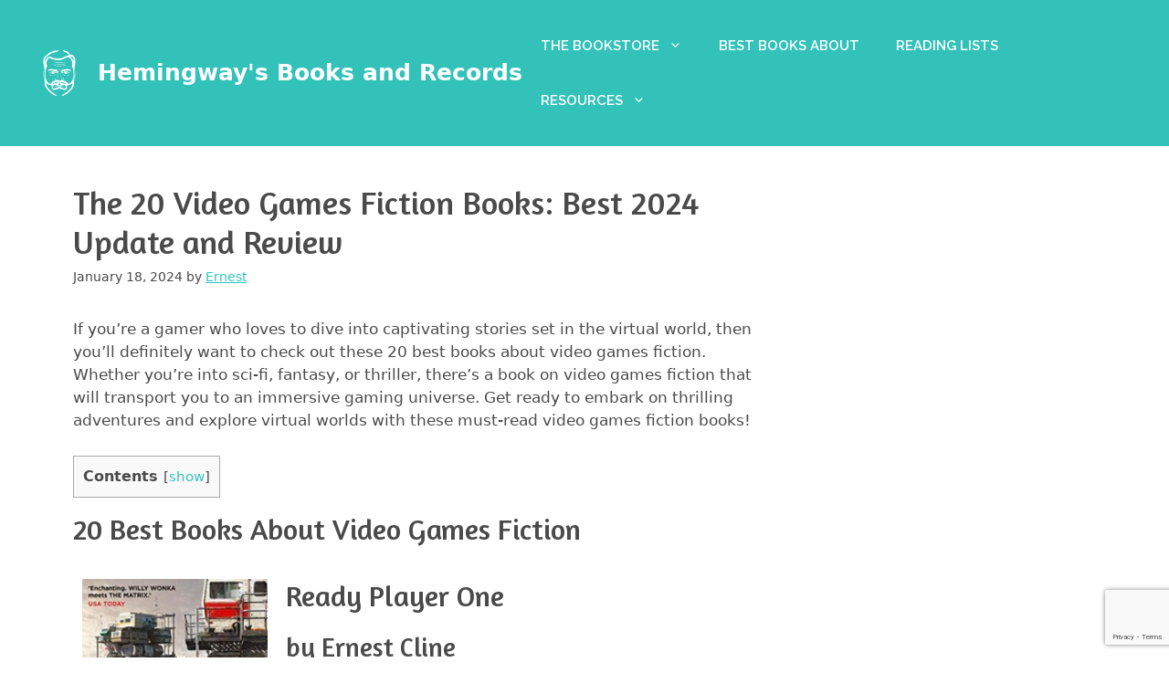

--- FILE ---
content_type: text/html; charset=UTF-8
request_url: https://hemibooks.com/best-book-about-video-games-fiction/
body_size: 42671
content:
<!DOCTYPE html>
<html lang="en-US">
<head>
	<meta charset="UTF-8">
	<meta name='robots' content='index, follow, max-image-preview:large, max-snippet:-1, max-video-preview:-1' />
<meta name="viewport" content="width=device-width, initial-scale=1">
	<!-- This site is optimized with the Yoast SEO plugin v23.4 - https://yoast.com/wordpress/plugins/seo/ -->
	<title>The 20 Video Games Fiction Books: Best 2024 Update and Review</title>
	<meta name="description" content="Explore the top 20 books on Video Games Fiction that everyone is talking about. Embark on your reading adventure now!" />
	<link rel="canonical" href="https://hemibooks.com/best-book-about-video-games-fiction/" />
	<meta property="og:locale" content="en_US" />
	<meta property="og:type" content="article" />
	<meta property="og:title" content="The 20 Video Games Fiction Books: Best 2024 Update and Review" />
	<meta property="og:description" content="Explore the top 20 books on Video Games Fiction that everyone is talking about. Embark on your reading adventure now!" />
	<meta property="og:url" content="https://hemibooks.com/best-book-about-video-games-fiction/" />
	<meta property="og:site_name" content="Hemingway&#039;s Books and Records" />
	<meta property="article:published_time" content="2024-01-18T05:37:42+00:00" />
	<meta property="article:modified_time" content="2023-12-23T17:21:28+00:00" />
	<meta property="og:image" content="https://hemibooks.com/wp-content/uploads/UsersmaxDocumentsPythonbooksite2imagesbooks_video_games_fiction_612.jpg" />
	<meta property="og:image:width" content="1024" />
	<meta property="og:image:height" content="1024" />
	<meta property="og:image:type" content="image/jpeg" />
	<meta name="author" content="Ernest" />
	<meta name="twitter:card" content="summary_large_image" />
	<meta name="twitter:label1" content="Written by" />
	<meta name="twitter:data1" content="Ernest" />
	<meta name="twitter:label2" content="Est. reading time" />
	<meta name="twitter:data2" content="16 minutes" />
	<script type="application/ld+json" class="yoast-schema-graph">{"@context":"https://schema.org","@graph":[{"@type":"Article","@id":"https://hemibooks.com/best-book-about-video-games-fiction/#article","isPartOf":{"@id":"https://hemibooks.com/best-book-about-video-games-fiction/"},"author":{"name":"Ernest","@id":"https://hemibooks.com/#/schema/person/5f563eefaf861a3bce1d9e87af4cd87e"},"headline":"The 20 Video Games Fiction Books: Best 2024 Update and Review","datePublished":"2024-01-18T05:37:42+00:00","dateModified":"2023-12-23T17:21:28+00:00","mainEntityOfPage":{"@id":"https://hemibooks.com/best-book-about-video-games-fiction/"},"wordCount":3248,"publisher":{"@id":"https://hemibooks.com/#organization"},"image":{"@id":"https://hemibooks.com/best-book-about-video-games-fiction/#primaryimage"},"thumbnailUrl":"https://hemibooks.com/wp-content/uploads/UsersmaxDocumentsPythonbooksite2imagesbooks_video_games_fiction_612.jpg","keywords":["Adventure &amp; Exploration","Entertainment &amp; Celebrities","Fantasy &amp; Magic","Fiction &amp; Storytelling","Games &amp; Gaming","Media &amp; Journalism","Mystery &amp; Thriller","Personal Narratives &amp; Memoirs","Science Fiction &amp; Futurism","Technology"],"articleSection":["Arts &amp; Literature","Movies &amp; Entertainment","Science &amp; Technology","Society &amp; Culture"],"inLanguage":"en-US"},{"@type":"WebPage","@id":"https://hemibooks.com/best-book-about-video-games-fiction/","url":"https://hemibooks.com/best-book-about-video-games-fiction/","name":"The 20 Video Games Fiction Books: Best 2024 Update and Review","isPartOf":{"@id":"https://hemibooks.com/#website"},"primaryImageOfPage":{"@id":"https://hemibooks.com/best-book-about-video-games-fiction/#primaryimage"},"image":{"@id":"https://hemibooks.com/best-book-about-video-games-fiction/#primaryimage"},"thumbnailUrl":"https://hemibooks.com/wp-content/uploads/UsersmaxDocumentsPythonbooksite2imagesbooks_video_games_fiction_612.jpg","datePublished":"2024-01-18T05:37:42+00:00","dateModified":"2023-12-23T17:21:28+00:00","description":"Explore the top 20 books on Video Games Fiction that everyone is talking about. Embark on your reading adventure now!","breadcrumb":{"@id":"https://hemibooks.com/best-book-about-video-games-fiction/#breadcrumb"},"inLanguage":"en-US","potentialAction":[{"@type":"ReadAction","target":["https://hemibooks.com/best-book-about-video-games-fiction/"]}]},{"@type":"ImageObject","inLanguage":"en-US","@id":"https://hemibooks.com/best-book-about-video-games-fiction/#primaryimage","url":"https://hemibooks.com/wp-content/uploads/UsersmaxDocumentsPythonbooksite2imagesbooks_video_games_fiction_612.jpg","contentUrl":"https://hemibooks.com/wp-content/uploads/UsersmaxDocumentsPythonbooksite2imagesbooks_video_games_fiction_612.jpg","width":1024,"height":1024,"caption":"video games fiction books. books on video games fiction"},{"@type":"BreadcrumbList","@id":"https://hemibooks.com/best-book-about-video-games-fiction/#breadcrumb","itemListElement":[{"@type":"ListItem","position":1,"name":"Home","item":"https://hemibooks.com/"},{"@type":"ListItem","position":2,"name":"Blog","item":"https://hemibooks.com/blog/"},{"@type":"ListItem","position":3,"name":"The 20 Video Games Fiction Books: Best 2024 Update and Review"}]},{"@type":"WebSite","@id":"https://hemibooks.com/#website","url":"https://hemibooks.com/","name":"Hemingway&#039;s Books and Records","description":"","publisher":{"@id":"https://hemibooks.com/#organization"},"potentialAction":[{"@type":"SearchAction","target":{"@type":"EntryPoint","urlTemplate":"https://hemibooks.com/?s={search_term_string}"},"query-input":{"@type":"PropertyValueSpecification","valueRequired":true,"valueName":"search_term_string"}}],"inLanguage":"en-US"},{"@type":"Organization","@id":"https://hemibooks.com/#organization","name":"Hemingway&#039;s Books and Records","url":"https://hemibooks.com/","logo":{"@type":"ImageObject","inLanguage":"en-US","@id":"https://hemibooks.com/#/schema/logo/image/","url":"https://hemibooks.com/wp-content/uploads/FzuFF801.png","contentUrl":"https://hemibooks.com/wp-content/uploads/FzuFF801.png","width":375,"height":375,"caption":"Hemingway&#039;s Books and Records"},"image":{"@id":"https://hemibooks.com/#/schema/logo/image/"}},{"@type":"Person","@id":"https://hemibooks.com/#/schema/person/5f563eefaf861a3bce1d9e87af4cd87e","name":"Ernest","image":{"@type":"ImageObject","inLanguage":"en-US","@id":"https://hemibooks.com/#/schema/person/image/","url":"https://secure.gravatar.com/avatar/cc20d6418f668035200864e67b48049a?s=96&d=mm&r=g","contentUrl":"https://secure.gravatar.com/avatar/cc20d6418f668035200864e67b48049a?s=96&d=mm&r=g","caption":"Ernest"},"url":"https://hemibooks.com/author/ernest/"}]}</script>
	<!-- / Yoast SEO plugin. -->


<link href='https://fonts.gstatic.com' crossorigin rel='preconnect' />
<link href='https://fonts.googleapis.com' crossorigin rel='preconnect' />
<link rel="alternate" type="application/rss+xml" title="Hemingway&#039;s Books and Records &raquo; Feed" href="https://hemibooks.com/feed/" />
<link rel="alternate" type="application/rss+xml" title="Hemingway&#039;s Books and Records &raquo; Comments Feed" href="https://hemibooks.com/comments/feed/" />
<script>
window._wpemojiSettings = {"baseUrl":"https:\/\/s.w.org\/images\/core\/emoji\/15.0.3\/72x72\/","ext":".png","svgUrl":"https:\/\/s.w.org\/images\/core\/emoji\/15.0.3\/svg\/","svgExt":".svg","source":{"concatemoji":"https:\/\/hemibooks.com\/wp-includes\/js\/wp-emoji-release.min.js?ver=6.6.2"}};
/*! This file is auto-generated */
!function(i,n){var o,s,e;function c(e){try{var t={supportTests:e,timestamp:(new Date).valueOf()};sessionStorage.setItem(o,JSON.stringify(t))}catch(e){}}function p(e,t,n){e.clearRect(0,0,e.canvas.width,e.canvas.height),e.fillText(t,0,0);var t=new Uint32Array(e.getImageData(0,0,e.canvas.width,e.canvas.height).data),r=(e.clearRect(0,0,e.canvas.width,e.canvas.height),e.fillText(n,0,0),new Uint32Array(e.getImageData(0,0,e.canvas.width,e.canvas.height).data));return t.every(function(e,t){return e===r[t]})}function u(e,t,n){switch(t){case"flag":return n(e,"\ud83c\udff3\ufe0f\u200d\u26a7\ufe0f","\ud83c\udff3\ufe0f\u200b\u26a7\ufe0f")?!1:!n(e,"\ud83c\uddfa\ud83c\uddf3","\ud83c\uddfa\u200b\ud83c\uddf3")&&!n(e,"\ud83c\udff4\udb40\udc67\udb40\udc62\udb40\udc65\udb40\udc6e\udb40\udc67\udb40\udc7f","\ud83c\udff4\u200b\udb40\udc67\u200b\udb40\udc62\u200b\udb40\udc65\u200b\udb40\udc6e\u200b\udb40\udc67\u200b\udb40\udc7f");case"emoji":return!n(e,"\ud83d\udc26\u200d\u2b1b","\ud83d\udc26\u200b\u2b1b")}return!1}function f(e,t,n){var r="undefined"!=typeof WorkerGlobalScope&&self instanceof WorkerGlobalScope?new OffscreenCanvas(300,150):i.createElement("canvas"),a=r.getContext("2d",{willReadFrequently:!0}),o=(a.textBaseline="top",a.font="600 32px Arial",{});return e.forEach(function(e){o[e]=t(a,e,n)}),o}function t(e){var t=i.createElement("script");t.src=e,t.defer=!0,i.head.appendChild(t)}"undefined"!=typeof Promise&&(o="wpEmojiSettingsSupports",s=["flag","emoji"],n.supports={everything:!0,everythingExceptFlag:!0},e=new Promise(function(e){i.addEventListener("DOMContentLoaded",e,{once:!0})}),new Promise(function(t){var n=function(){try{var e=JSON.parse(sessionStorage.getItem(o));if("object"==typeof e&&"number"==typeof e.timestamp&&(new Date).valueOf()<e.timestamp+604800&&"object"==typeof e.supportTests)return e.supportTests}catch(e){}return null}();if(!n){if("undefined"!=typeof Worker&&"undefined"!=typeof OffscreenCanvas&&"undefined"!=typeof URL&&URL.createObjectURL&&"undefined"!=typeof Blob)try{var e="postMessage("+f.toString()+"("+[JSON.stringify(s),u.toString(),p.toString()].join(",")+"));",r=new Blob([e],{type:"text/javascript"}),a=new Worker(URL.createObjectURL(r),{name:"wpTestEmojiSupports"});return void(a.onmessage=function(e){c(n=e.data),a.terminate(),t(n)})}catch(e){}c(n=f(s,u,p))}t(n)}).then(function(e){for(var t in e)n.supports[t]=e[t],n.supports.everything=n.supports.everything&&n.supports[t],"flag"!==t&&(n.supports.everythingExceptFlag=n.supports.everythingExceptFlag&&n.supports[t]);n.supports.everythingExceptFlag=n.supports.everythingExceptFlag&&!n.supports.flag,n.DOMReady=!1,n.readyCallback=function(){n.DOMReady=!0}}).then(function(){return e}).then(function(){var e;n.supports.everything||(n.readyCallback(),(e=n.source||{}).concatemoji?t(e.concatemoji):e.wpemoji&&e.twemoji&&(t(e.twemoji),t(e.wpemoji)))}))}((window,document),window._wpemojiSettings);
</script>

<style id='wp-emoji-styles-inline-css'>

	img.wp-smiley, img.emoji {
		display: inline !important;
		border: none !important;
		box-shadow: none !important;
		height: 1em !important;
		width: 1em !important;
		margin: 0 0.07em !important;
		vertical-align: -0.1em !important;
		background: none !important;
		padding: 0 !important;
	}
</style>
<link rel='stylesheet' id='wp-block-library-css' href='https://hemibooks.com/wp-includes/css/dist/block-library/style.min.css?ver=6.6.2' media='all' />
<style id='classic-theme-styles-inline-css'>
/*! This file is auto-generated */
.wp-block-button__link{color:#fff;background-color:#32373c;border-radius:9999px;box-shadow:none;text-decoration:none;padding:calc(.667em + 2px) calc(1.333em + 2px);font-size:1.125em}.wp-block-file__button{background:#32373c;color:#fff;text-decoration:none}
</style>
<style id='global-styles-inline-css'>
:root{--wp--preset--aspect-ratio--square: 1;--wp--preset--aspect-ratio--4-3: 4/3;--wp--preset--aspect-ratio--3-4: 3/4;--wp--preset--aspect-ratio--3-2: 3/2;--wp--preset--aspect-ratio--2-3: 2/3;--wp--preset--aspect-ratio--16-9: 16/9;--wp--preset--aspect-ratio--9-16: 9/16;--wp--preset--color--black: #000000;--wp--preset--color--cyan-bluish-gray: #abb8c3;--wp--preset--color--white: #ffffff;--wp--preset--color--pale-pink: #f78da7;--wp--preset--color--vivid-red: #cf2e2e;--wp--preset--color--luminous-vivid-orange: #ff6900;--wp--preset--color--luminous-vivid-amber: #fcb900;--wp--preset--color--light-green-cyan: #7bdcb5;--wp--preset--color--vivid-green-cyan: #00d084;--wp--preset--color--pale-cyan-blue: #8ed1fc;--wp--preset--color--vivid-cyan-blue: #0693e3;--wp--preset--color--vivid-purple: #9b51e0;--wp--preset--color--contrast: var(--contrast);--wp--preset--color--contrast-2: var(--contrast-2);--wp--preset--color--contrast-3: var(--contrast-3);--wp--preset--color--base: var(--base);--wp--preset--color--base-2: var(--base-2);--wp--preset--color--base-3: var(--base-3);--wp--preset--color--accent: var(--accent);--wp--preset--gradient--vivid-cyan-blue-to-vivid-purple: linear-gradient(135deg,rgba(6,147,227,1) 0%,rgb(155,81,224) 100%);--wp--preset--gradient--light-green-cyan-to-vivid-green-cyan: linear-gradient(135deg,rgb(122,220,180) 0%,rgb(0,208,130) 100%);--wp--preset--gradient--luminous-vivid-amber-to-luminous-vivid-orange: linear-gradient(135deg,rgba(252,185,0,1) 0%,rgba(255,105,0,1) 100%);--wp--preset--gradient--luminous-vivid-orange-to-vivid-red: linear-gradient(135deg,rgba(255,105,0,1) 0%,rgb(207,46,46) 100%);--wp--preset--gradient--very-light-gray-to-cyan-bluish-gray: linear-gradient(135deg,rgb(238,238,238) 0%,rgb(169,184,195) 100%);--wp--preset--gradient--cool-to-warm-spectrum: linear-gradient(135deg,rgb(74,234,220) 0%,rgb(151,120,209) 20%,rgb(207,42,186) 40%,rgb(238,44,130) 60%,rgb(251,105,98) 80%,rgb(254,248,76) 100%);--wp--preset--gradient--blush-light-purple: linear-gradient(135deg,rgb(255,206,236) 0%,rgb(152,150,240) 100%);--wp--preset--gradient--blush-bordeaux: linear-gradient(135deg,rgb(254,205,165) 0%,rgb(254,45,45) 50%,rgb(107,0,62) 100%);--wp--preset--gradient--luminous-dusk: linear-gradient(135deg,rgb(255,203,112) 0%,rgb(199,81,192) 50%,rgb(65,88,208) 100%);--wp--preset--gradient--pale-ocean: linear-gradient(135deg,rgb(255,245,203) 0%,rgb(182,227,212) 50%,rgb(51,167,181) 100%);--wp--preset--gradient--electric-grass: linear-gradient(135deg,rgb(202,248,128) 0%,rgb(113,206,126) 100%);--wp--preset--gradient--midnight: linear-gradient(135deg,rgb(2,3,129) 0%,rgb(40,116,252) 100%);--wp--preset--font-size--small: 13px;--wp--preset--font-size--medium: 20px;--wp--preset--font-size--large: 36px;--wp--preset--font-size--x-large: 42px;--wp--preset--spacing--20: 0.44rem;--wp--preset--spacing--30: 0.67rem;--wp--preset--spacing--40: 1rem;--wp--preset--spacing--50: 1.5rem;--wp--preset--spacing--60: 2.25rem;--wp--preset--spacing--70: 3.38rem;--wp--preset--spacing--80: 5.06rem;--wp--preset--shadow--natural: 6px 6px 9px rgba(0, 0, 0, 0.2);--wp--preset--shadow--deep: 12px 12px 50px rgba(0, 0, 0, 0.4);--wp--preset--shadow--sharp: 6px 6px 0px rgba(0, 0, 0, 0.2);--wp--preset--shadow--outlined: 6px 6px 0px -3px rgba(255, 255, 255, 1), 6px 6px rgba(0, 0, 0, 1);--wp--preset--shadow--crisp: 6px 6px 0px rgba(0, 0, 0, 1);}:where(.is-layout-flex){gap: 0.5em;}:where(.is-layout-grid){gap: 0.5em;}body .is-layout-flex{display: flex;}.is-layout-flex{flex-wrap: wrap;align-items: center;}.is-layout-flex > :is(*, div){margin: 0;}body .is-layout-grid{display: grid;}.is-layout-grid > :is(*, div){margin: 0;}:where(.wp-block-columns.is-layout-flex){gap: 2em;}:where(.wp-block-columns.is-layout-grid){gap: 2em;}:where(.wp-block-post-template.is-layout-flex){gap: 1.25em;}:where(.wp-block-post-template.is-layout-grid){gap: 1.25em;}.has-black-color{color: var(--wp--preset--color--black) !important;}.has-cyan-bluish-gray-color{color: var(--wp--preset--color--cyan-bluish-gray) !important;}.has-white-color{color: var(--wp--preset--color--white) !important;}.has-pale-pink-color{color: var(--wp--preset--color--pale-pink) !important;}.has-vivid-red-color{color: var(--wp--preset--color--vivid-red) !important;}.has-luminous-vivid-orange-color{color: var(--wp--preset--color--luminous-vivid-orange) !important;}.has-luminous-vivid-amber-color{color: var(--wp--preset--color--luminous-vivid-amber) !important;}.has-light-green-cyan-color{color: var(--wp--preset--color--light-green-cyan) !important;}.has-vivid-green-cyan-color{color: var(--wp--preset--color--vivid-green-cyan) !important;}.has-pale-cyan-blue-color{color: var(--wp--preset--color--pale-cyan-blue) !important;}.has-vivid-cyan-blue-color{color: var(--wp--preset--color--vivid-cyan-blue) !important;}.has-vivid-purple-color{color: var(--wp--preset--color--vivid-purple) !important;}.has-black-background-color{background-color: var(--wp--preset--color--black) !important;}.has-cyan-bluish-gray-background-color{background-color: var(--wp--preset--color--cyan-bluish-gray) !important;}.has-white-background-color{background-color: var(--wp--preset--color--white) !important;}.has-pale-pink-background-color{background-color: var(--wp--preset--color--pale-pink) !important;}.has-vivid-red-background-color{background-color: var(--wp--preset--color--vivid-red) !important;}.has-luminous-vivid-orange-background-color{background-color: var(--wp--preset--color--luminous-vivid-orange) !important;}.has-luminous-vivid-amber-background-color{background-color: var(--wp--preset--color--luminous-vivid-amber) !important;}.has-light-green-cyan-background-color{background-color: var(--wp--preset--color--light-green-cyan) !important;}.has-vivid-green-cyan-background-color{background-color: var(--wp--preset--color--vivid-green-cyan) !important;}.has-pale-cyan-blue-background-color{background-color: var(--wp--preset--color--pale-cyan-blue) !important;}.has-vivid-cyan-blue-background-color{background-color: var(--wp--preset--color--vivid-cyan-blue) !important;}.has-vivid-purple-background-color{background-color: var(--wp--preset--color--vivid-purple) !important;}.has-black-border-color{border-color: var(--wp--preset--color--black) !important;}.has-cyan-bluish-gray-border-color{border-color: var(--wp--preset--color--cyan-bluish-gray) !important;}.has-white-border-color{border-color: var(--wp--preset--color--white) !important;}.has-pale-pink-border-color{border-color: var(--wp--preset--color--pale-pink) !important;}.has-vivid-red-border-color{border-color: var(--wp--preset--color--vivid-red) !important;}.has-luminous-vivid-orange-border-color{border-color: var(--wp--preset--color--luminous-vivid-orange) !important;}.has-luminous-vivid-amber-border-color{border-color: var(--wp--preset--color--luminous-vivid-amber) !important;}.has-light-green-cyan-border-color{border-color: var(--wp--preset--color--light-green-cyan) !important;}.has-vivid-green-cyan-border-color{border-color: var(--wp--preset--color--vivid-green-cyan) !important;}.has-pale-cyan-blue-border-color{border-color: var(--wp--preset--color--pale-cyan-blue) !important;}.has-vivid-cyan-blue-border-color{border-color: var(--wp--preset--color--vivid-cyan-blue) !important;}.has-vivid-purple-border-color{border-color: var(--wp--preset--color--vivid-purple) !important;}.has-vivid-cyan-blue-to-vivid-purple-gradient-background{background: var(--wp--preset--gradient--vivid-cyan-blue-to-vivid-purple) !important;}.has-light-green-cyan-to-vivid-green-cyan-gradient-background{background: var(--wp--preset--gradient--light-green-cyan-to-vivid-green-cyan) !important;}.has-luminous-vivid-amber-to-luminous-vivid-orange-gradient-background{background: var(--wp--preset--gradient--luminous-vivid-amber-to-luminous-vivid-orange) !important;}.has-luminous-vivid-orange-to-vivid-red-gradient-background{background: var(--wp--preset--gradient--luminous-vivid-orange-to-vivid-red) !important;}.has-very-light-gray-to-cyan-bluish-gray-gradient-background{background: var(--wp--preset--gradient--very-light-gray-to-cyan-bluish-gray) !important;}.has-cool-to-warm-spectrum-gradient-background{background: var(--wp--preset--gradient--cool-to-warm-spectrum) !important;}.has-blush-light-purple-gradient-background{background: var(--wp--preset--gradient--blush-light-purple) !important;}.has-blush-bordeaux-gradient-background{background: var(--wp--preset--gradient--blush-bordeaux) !important;}.has-luminous-dusk-gradient-background{background: var(--wp--preset--gradient--luminous-dusk) !important;}.has-pale-ocean-gradient-background{background: var(--wp--preset--gradient--pale-ocean) !important;}.has-electric-grass-gradient-background{background: var(--wp--preset--gradient--electric-grass) !important;}.has-midnight-gradient-background{background: var(--wp--preset--gradient--midnight) !important;}.has-small-font-size{font-size: var(--wp--preset--font-size--small) !important;}.has-medium-font-size{font-size: var(--wp--preset--font-size--medium) !important;}.has-large-font-size{font-size: var(--wp--preset--font-size--large) !important;}.has-x-large-font-size{font-size: var(--wp--preset--font-size--x-large) !important;}
:where(.wp-block-post-template.is-layout-flex){gap: 1.25em;}:where(.wp-block-post-template.is-layout-grid){gap: 1.25em;}
:where(.wp-block-columns.is-layout-flex){gap: 2em;}:where(.wp-block-columns.is-layout-grid){gap: 2em;}
:root :where(.wp-block-pullquote){font-size: 1.5em;line-height: 1.6;}
</style>
<link rel='stylesheet' id='contact-form-7-css' href='https://hemibooks.com/wp-content/plugins/contact-form-7/includes/css/styles.css?ver=5.9.8' media='all' />
<link rel='stylesheet' id='toc-screen-css' href='https://hemibooks.com/wp-content/plugins/table-of-contents-plus/screen.min.css?ver=2411.1' media='all' />
<link rel='stylesheet' id='crp-style-rounded-thumbs-css' href='https://hemibooks.com/wp-content/plugins/contextual-related-posts/css/rounded-thumbs.min.css?ver=4.1.0' media='all' />
<style id='crp-style-rounded-thumbs-inline-css'>

			.crp_related.crp-rounded-thumbs a {
				width: 150px;
                height: 150px;
				text-decoration: none;
			}
			.crp_related.crp-rounded-thumbs img {
				max-width: 150px;
				margin: auto;
			}
			.crp_related.crp-rounded-thumbs .crp_title {
				width: 100%;
			}
			
</style>
<link rel='stylesheet' id='generate-widget-areas-css' href='https://hemibooks.com/wp-content/themes/generatepress/assets/css/components/widget-areas.min.css?ver=3.6.0' media='all' />
<link rel='stylesheet' id='generate-style-css' href='https://hemibooks.com/wp-content/themes/generatepress/assets/css/main.min.css?ver=3.6.0' media='all' />
<style id='generate-style-inline-css'>
body{background-color:var(--base-3);color:var(--contrast-2);}a{color:var(--accent);}a{text-decoration:underline;}.entry-title a, .site-branding a, a.button, .wp-block-button__link, .main-navigation a{text-decoration:none;}a:hover, a:focus, a:active{color:var(--contrast-3);}.wp-block-group__inner-container{max-width:1200px;margin-left:auto;margin-right:auto;}.site-header .header-image{width:50px;}:root{--contrast:#222222;--contrast-2:#4a4a4a;--contrast-3:#1b7670;--base:#f2f2f2;--base-2:#eeeeee;--base-3:#ffffff;--accent:#32c2ba;}:root .has-contrast-color{color:var(--contrast);}:root .has-contrast-background-color{background-color:var(--contrast);}:root .has-contrast-2-color{color:var(--contrast-2);}:root .has-contrast-2-background-color{background-color:var(--contrast-2);}:root .has-contrast-3-color{color:var(--contrast-3);}:root .has-contrast-3-background-color{background-color:var(--contrast-3);}:root .has-base-color{color:var(--base);}:root .has-base-background-color{background-color:var(--base);}:root .has-base-2-color{color:var(--base-2);}:root .has-base-2-background-color{background-color:var(--base-2);}:root .has-base-3-color{color:var(--base-3);}:root .has-base-3-background-color{background-color:var(--base-3);}:root .has-accent-color{color:var(--accent);}:root .has-accent-background-color{background-color:var(--accent);}h1.entry-title{font-family:Amaranth, sans-serif;font-weight:normal;font-size:36px;}h2{font-family:Amaranth, sans-serif;font-weight:normal;font-size:32px;}button:not(.menu-toggle),html input[type="button"],input[type="reset"],input[type="submit"],.button,.wp-block-button .wp-block-button__link{font-family:Raleway, sans-serif;font-weight:700;font-size:14px;}h3{font-family:Amaranth, sans-serif;}.main-navigation a, .main-navigation .menu-toggle, .main-navigation .menu-bar-items{font-family:Raleway, sans-serif;font-weight:600;text-transform:uppercase;}.top-bar{background-color:#636363;color:#ffffff;}.top-bar a{color:#ffffff;}.top-bar a:hover{color:#303030;}.site-header{background-color:var(--accent);color:var(--base-3);}.site-header a{color:var(--base-3);}.site-header a:hover{color:var(--base-2);}.main-title a,.main-title a:hover{color:var(--base-3);}.site-description{color:var(--base-3);}.mobile-menu-control-wrapper .menu-toggle,.mobile-menu-control-wrapper .menu-toggle:hover,.mobile-menu-control-wrapper .menu-toggle:focus,.has-inline-mobile-toggle #site-navigation.toggled{background-color:rgba(0, 0, 0, 0.02);}.main-navigation,.main-navigation ul ul{background-color:var(--accent);}.main-navigation .main-nav ul li a, .main-navigation .menu-toggle, .main-navigation .menu-bar-items{color:var(--base-3);}.main-navigation .main-nav ul li:not([class*="current-menu-"]):hover > a, .main-navigation .main-nav ul li:not([class*="current-menu-"]):focus > a, .main-navigation .main-nav ul li.sfHover:not([class*="current-menu-"]) > a, .main-navigation .menu-bar-item:hover > a, .main-navigation .menu-bar-item.sfHover > a{color:var(--base-2);background-color:var(--accent);}button.menu-toggle:hover,button.menu-toggle:focus{color:var(--base-3);}.main-navigation .main-nav ul li[class*="current-menu-"] > a{color:var(--base-3);background-color:var(--accent);}.navigation-search input[type="search"],.navigation-search input[type="search"]:active, .navigation-search input[type="search"]:focus, .main-navigation .main-nav ul li.search-item.active > a, .main-navigation .menu-bar-items .search-item.active > a{color:var(--base-2);background-color:var(--accent);}.main-navigation ul ul{background-color:var(--base-3);}.main-navigation .main-nav ul ul li a{color:var(--contrast-2);}.main-navigation .main-nav ul ul li:not([class*="current-menu-"]):hover > a,.main-navigation .main-nav ul ul li:not([class*="current-menu-"]):focus > a, .main-navigation .main-nav ul ul li.sfHover:not([class*="current-menu-"]) > a{color:var(--contrast-2);background-color:var(--base);}.main-navigation .main-nav ul ul li[class*="current-menu-"] > a{color:var(--contrast-2);background-color:var(--base-3);}.separate-containers .inside-article, .separate-containers .comments-area, .separate-containers .page-header, .one-container .container, .separate-containers .paging-navigation, .inside-page-header{color:var(--contrast-2);background-color:var(--base-3);}.entry-title a{color:var(--contrast);}.entry-title a:hover{color:var(--contrast-2);}.entry-meta{color:var(--contrast-2);}.sidebar .widget{background-color:var(--base-3);}.footer-widgets{color:var(--base-3);background-color:var(--contrast-2);}.footer-widgets a{color:var(--base-3);}.footer-widgets a:hover{color:var(--accent);}.site-info{color:var(--base-3);background-color:var(--contrast-2);}.site-info a{color:var(--base-3);}.site-info a:hover{color:var(--accent);}.footer-bar .widget_nav_menu .current-menu-item a{color:var(--accent);}input[type="text"],input[type="email"],input[type="url"],input[type="password"],input[type="search"],input[type="tel"],input[type="number"],textarea,select{color:var(--contrast);background-color:var(--base-2);border-color:var(--base);}input[type="text"]:focus,input[type="email"]:focus,input[type="url"]:focus,input[type="password"]:focus,input[type="search"]:focus,input[type="tel"]:focus,input[type="number"]:focus,textarea:focus,select:focus{color:var(--contrast);background-color:var(--base-2);border-color:var(--contrast-3);}button,html input[type="button"],input[type="reset"],input[type="submit"],a.button,a.wp-block-button__link:not(.has-background){color:#ffffff;background-color:var(--accent);}button:hover,html input[type="button"]:hover,input[type="reset"]:hover,input[type="submit"]:hover,a.button:hover,button:focus,html input[type="button"]:focus,input[type="reset"]:focus,input[type="submit"]:focus,a.button:focus,a.wp-block-button__link:not(.has-background):active,a.wp-block-button__link:not(.has-background):focus,a.wp-block-button__link:not(.has-background):hover{color:#ffffff;background-color:var(--contrast-3);}a.generate-back-to-top{background-color:rgba( 0,0,0,0.4 );color:#ffffff;}a.generate-back-to-top:hover,a.generate-back-to-top:focus{background-color:rgba( 0,0,0,0.6 );color:#ffffff;}:root{--gp-search-modal-bg-color:var(--base-3);--gp-search-modal-text-color:var(--contrast);--gp-search-modal-overlay-bg-color:rgba(0,0,0,0.2);}@media (max-width:768px){.main-navigation .menu-bar-item:hover > a, .main-navigation .menu-bar-item.sfHover > a{background:none;color:var(--base-3);}}.inside-top-bar.grid-container{max-width:1280px;}.inside-header.grid-container{max-width:1280px;}.site-main .wp-block-group__inner-container{padding:40px;}.separate-containers .paging-navigation{padding-top:20px;padding-bottom:20px;}.entry-content .alignwide, body:not(.no-sidebar) .entry-content .alignfull{margin-left:-40px;width:calc(100% + 80px);max-width:calc(100% + 80px);}.rtl .menu-item-has-children .dropdown-menu-toggle{padding-left:20px;}.rtl .main-navigation .main-nav ul li.menu-item-has-children > a{padding-right:20px;}.footer-widgets-container.grid-container{max-width:1280px;}.inside-site-info.grid-container{max-width:1280px;}@media (max-width:768px){.separate-containers .inside-article, .separate-containers .comments-area, .separate-containers .page-header, .separate-containers .paging-navigation, .one-container .site-content, .inside-page-header{padding:30px;}.site-main .wp-block-group__inner-container{padding:30px;}.inside-top-bar{padding-right:30px;padding-left:30px;}.inside-header{padding-right:30px;padding-left:30px;}.widget-area .widget{padding-top:30px;padding-right:30px;padding-bottom:30px;padding-left:30px;}.footer-widgets-container{padding-top:30px;padding-right:30px;padding-bottom:30px;padding-left:30px;}.inside-site-info{padding-right:30px;padding-left:30px;}.entry-content .alignwide, body:not(.no-sidebar) .entry-content .alignfull{margin-left:-30px;width:calc(100% + 60px);max-width:calc(100% + 60px);}.one-container .site-main .paging-navigation{margin-bottom:20px;}}/* End cached CSS */.is-right-sidebar{width:30%;}.is-left-sidebar{width:30%;}.site-content .content-area{width:70%;}@media (max-width:768px){.main-navigation .menu-toggle,.sidebar-nav-mobile:not(#sticky-placeholder){display:block;}.main-navigation ul,.gen-sidebar-nav,.main-navigation:not(.slideout-navigation):not(.toggled) .main-nav > ul,.has-inline-mobile-toggle #site-navigation .inside-navigation > *:not(.navigation-search):not(.main-nav){display:none;}.nav-align-right .inside-navigation,.nav-align-center .inside-navigation{justify-content:space-between;}.has-inline-mobile-toggle .mobile-menu-control-wrapper{display:flex;flex-wrap:wrap;}.has-inline-mobile-toggle .inside-header{flex-direction:row;text-align:left;flex-wrap:wrap;}.has-inline-mobile-toggle .header-widget,.has-inline-mobile-toggle #site-navigation{flex-basis:100%;}.nav-float-left .has-inline-mobile-toggle #site-navigation{order:10;}}
</style>
<link rel='stylesheet' id='generate-google-fonts-css' href='https://fonts.googleapis.com/css?family=Amaranth%3Aregular%2Citalic%2C700%2C700italic%7CRaleway%3A100%2C200%2C300%2Cregular%2C500%2C600%2C700%2C800%2C900%2C100italic%2C200italic%2C300italic%2Citalic%2C500italic%2C600italic%2C700italic%2C800italic%2C900italic&#038;display=auto&#038;ver=3.6.0' media='all' />
<style id='generateblocks-inline-css'>
.gb-grid-wrapper-41a6be16{display:flex;flex-wrap:wrap;row-gap:20px;}.gb-grid-wrapper-41a6be16 > .gb-grid-column{box-sizing:border-box;}.gb-grid-wrapper > .gb-grid-column-7c1283e3{width:100%;}p.gb-headline-cfee551b{font-size:20px;margin-bottom:5px;}:root{--gb-container-width:1200px;}.gb-container .wp-block-image img{vertical-align:middle;}.gb-grid-wrapper .wp-block-image{margin-bottom:0;}.gb-highlight{background:none;}.gb-shape{line-height:0;}
</style>
<script src="https://hemibooks.com/wp-content/plugins/related-posts-thumbnails/assets/js/front.min.js?ver=4.3.1" id="rpt_front_style-js"></script>
<script src="https://hemibooks.com/wp-includes/js/jquery/jquery.min.js?ver=3.7.1" id="jquery-core-js"></script>
<script src="https://hemibooks.com/wp-includes/js/jquery/jquery-migrate.min.js?ver=3.4.1" id="jquery-migrate-js"></script>
<script src="https://hemibooks.com/wp-content/plugins/related-posts-thumbnails/assets/js/lazy-load.js?ver=4.3.1" id="rpt-lazy-load-js"></script>
<link rel="https://api.w.org/" href="https://hemibooks.com/wp-json/" /><link rel="alternate" title="JSON" type="application/json" href="https://hemibooks.com/wp-json/wp/v2/posts/2480" /><link rel="EditURI" type="application/rsd+xml" title="RSD" href="https://hemibooks.com/xmlrpc.php?rsd" />
<meta name="generator" content="WordPress 6.6.2" />
<link rel='shortlink' href='https://hemibooks.com/?p=2480' />
<link rel="alternate" title="oEmbed (JSON)" type="application/json+oembed" href="https://hemibooks.com/wp-json/oembed/1.0/embed?url=https%3A%2F%2Fhemibooks.com%2Fbest-book-about-video-games-fiction%2F" />
<link rel="alternate" title="oEmbed (XML)" type="text/xml+oembed" href="https://hemibooks.com/wp-json/oembed/1.0/embed?url=https%3A%2F%2Fhemibooks.com%2Fbest-book-about-video-games-fiction%2F&#038;format=xml" />
        <style>
            #related_posts_thumbnails li {
                border-right: 1px solid #dddddd;
                background-color: #ffffff            }

            #related_posts_thumbnails li:hover {
                background-color: #eeeeee;
            }

            .relpost_content {
                font-size: 12px;
                color: #333333;
            }

            .relpost-block-single {
                background-color: #ffffff;
                border-right: 1px solid #dddddd;
                border-left: 1px solid #dddddd;
                margin-right: -1px;
            }

            .relpost-block-single:hover {
                background-color: #eeeeee;
            }
        </style>

        <link rel="icon" href="https://hemibooks.com/wp-content/uploads/picsvg_download-1-150x150.png" sizes="32x32" />
<link rel="icon" href="https://hemibooks.com/wp-content/uploads/picsvg_download-1-300x300.png" sizes="192x192" />
<link rel="apple-touch-icon" href="https://hemibooks.com/wp-content/uploads/picsvg_download-1-300x300.png" />
<meta name="msapplication-TileImage" content="https://hemibooks.com/wp-content/uploads/picsvg_download-1-300x300.png" />
		<style id="wp-custom-css">
			        /* Custom styles for the button-like hyperlink */
        .custom-button-link {
            background-color: #32c2ba;
            box-sizing: border-box;
            color: rgb(255, 255, 255) !important;
            cursor: pointer;
            display: block;
            flex-direction: row;
            font-family: 'Raleway', -apple-system, system-ui, "Segoe UI", Helvetica, Arial, sans-serif, "Apple Color Emoji", "Segoe UI Emoji", "Segoe UI Symbol";
            font-size: 17px;
            font-weight: 700;
            height: 55.5px;
            line-height: 25.5px;
            overflow-wrap: break-word;
            padding-bottom: 15px;
            padding-left: 20px;
            padding-right: 20px;
            padding-top: 15px;
            text-align: center;
            text-decoration-color: rgb(255, 255, 255);
            text-decoration-line: none;
            text-decoration-style: solid;
            text-size-adjust: 100%;
            text-transform: none;
            transition-delay: 0s, 0s;
            transition-duration: 0.1s, 0.1s;
            transition-property: color, background-color;
            transition-timing-function: ease-in-out, ease-in-out;
            width: 171px;
            -webkit-font-smoothing: antialiased;
					border-radius: 5px;
        }

 .custom-button-link:hover {
            background-color: #1b7670;
            color: rgb(255, 255, 255);
        }

        /* Custom styles for the container with two columns */
        .custom-container {
            display: flex;
            flex-wrap: wrap;
        }

        /* Custom styles for the first column with 30% width */
        .custom-column-1 {
            flex: 0 0 100%;
            padding: 10px;
        }

        /* Custom styles for the second column with 70% width - Only on desktop */
        .custom-column-2 {
            flex: 0 0 100%;
            padding: 10px;
        }

        /* Responsive layout for desktop */
        @media screen and (min-width: 768px) {
            .custom-column-1 {
                flex: 0 0 30%;
            }

            .custom-column-2 {
                flex: 0 0 70%;
            }
        }

/* Custom styles for the first column with images */
.custom-column-1 img {
    width: 100%; /* This makes the image responsive and scales with the column */
    height: auto; /* This maintains the aspect ratio of the image */
    max-width: 203px; /* Replace with the desired width */
	/*filter: drop-shadow(20px 20px 10px green);*/
	/*box-shadow: 0 0 1px rgba(0, 0, 0, 0.15), 0 1px 3px rgba(0, 0, 0, 0.2);*/
}


/* Custom styles for accordeon answer text*/
.lightweight-accordion-body {
	font-size: 17px;
  font-weight: 400;
  line-height: 26px;
  overflow-wrap: break-word;
	background-color: #eddfcc;
	
}

/* Custom styles for accordeon item*/
.lightweight-accordion-title{
	font-size: 17px;
  font-weight: 700;
  line-height: 26px;
  overflow-wrap: break-word;
	background-color: #f2f2f2!important;
	text-transform: capitalize!important;
}

.yarpp-thumbnail-title {
	font-size: 14px!important;
  font-weight: 700;
  line-height: 26px;
	max-height: 6em!important;
  overflow-wrap: break-word;
	
}		</style>
		</head>

<body class="post-template-default single single-post postid-2480 single-format-standard wp-custom-logo wp-embed-responsive right-sidebar nav-float-right one-container header-aligned-left dropdown-hover featured-image-active" itemtype="https://schema.org/Blog" itemscope>
	<script data-cookieconsent="ignore">
(function(window,document,dataLayerName,id){
window[dataLayerName]=window[dataLayerName]||[],window[dataLayerName].push({start:(new Date).getTime(),event:"stg.start"});var scripts=document.getElementsByTagName('script')[0],tags=document.createElement('script');
function stgCreateCookie(a,b,c){var d="";if(c){var e=new Date;e.setTime(e.getTime()+24*c*60*60*1e3),d=";expires="+e.toUTCString()}document.cookie=a+"="+b+d+";path=/"}
var isStgDebug=(window.location.href.match("stg_debug")||document.cookie.match("stg_debug"))&&!window.location.href.match("stg_disable_debug");stgCreateCookie("stg_debug",isStgDebug?1:"",isStgDebug?14:-1);
var qP=[];dataLayerName!=="dataLayer"&&qP.push("data_layer_name="+dataLayerName),isStgDebug&&qP.push("stg_debug");var qPString=qP.length>0?("?"+qP.join("&")):"";
tags.async=!0,tags.src="https://allabooks.piwik.pro/"+id+".js"+qPString,scripts.parentNode.insertBefore(tags,scripts);
!function(a,n,i){a[n]=a[n]||{};for(var c=0;c<i.length;c++)!function(i){a[n][i]=a[n][i]||{},a[n][i].api=a[n][i].api||function(){var a=[].slice.call(arguments,0);"string"==typeof a[0]&&window[dataLayerName].push({event:n+"."+i+":"+a[0],parameters:[].slice.call(arguments,1)})}}(i[c])}(window,"ppms",["tm","cm"]);
})(window,document,'dataLayer','6c280ee8-1c66-4b52-b211-8f5d581f5a59');
</script>
<a class="screen-reader-text skip-link" href="#content" title="Skip to content">Skip to content</a>		<header class="site-header has-inline-mobile-toggle" id="masthead" aria-label="Site"  itemtype="https://schema.org/WPHeader" itemscope>
			<div class="inside-header grid-container">
				<div class="site-branding-container"><div class="site-logo">
					<a href="https://hemibooks.com/" rel="home">
						<img  class="header-image is-logo-image" alt="Hemingway&#039;s Books and Records" src="https://hemibooks.com/wp-content/uploads/FzuFF801.png" width="375" height="375" />
					</a>
				</div><div class="site-branding">
						<p class="main-title" itemprop="headline">
					<a href="https://hemibooks.com/" rel="home">Hemingway&#039;s Books and Records</a>
				</p>
						
					</div></div>	<nav class="main-navigation mobile-menu-control-wrapper" id="mobile-menu-control-wrapper" aria-label="Mobile Toggle">
				<button data-nav="site-navigation" class="menu-toggle" aria-controls="primary-menu" aria-expanded="false">
			<span class="gp-icon icon-menu-bars"><svg viewBox="0 0 512 512" aria-hidden="true" xmlns="http://www.w3.org/2000/svg" width="1em" height="1em"><path d="M0 96c0-13.255 10.745-24 24-24h464c13.255 0 24 10.745 24 24s-10.745 24-24 24H24c-13.255 0-24-10.745-24-24zm0 160c0-13.255 10.745-24 24-24h464c13.255 0 24 10.745 24 24s-10.745 24-24 24H24c-13.255 0-24-10.745-24-24zm0 160c0-13.255 10.745-24 24-24h464c13.255 0 24 10.745 24 24s-10.745 24-24 24H24c-13.255 0-24-10.745-24-24z" /></svg><svg viewBox="0 0 512 512" aria-hidden="true" xmlns="http://www.w3.org/2000/svg" width="1em" height="1em"><path d="M71.029 71.029c9.373-9.372 24.569-9.372 33.942 0L256 222.059l151.029-151.03c9.373-9.372 24.569-9.372 33.942 0 9.372 9.373 9.372 24.569 0 33.942L289.941 256l151.03 151.029c9.372 9.373 9.372 24.569 0 33.942-9.373 9.372-24.569 9.372-33.942 0L256 289.941l-151.029 151.03c-9.373 9.372-24.569 9.372-33.942 0-9.372-9.373-9.372-24.569 0-33.942L222.059 256 71.029 104.971c-9.372-9.373-9.372-24.569 0-33.942z" /></svg></span><span class="screen-reader-text">Menu</span>		</button>
	</nav>
			<nav class="main-navigation sub-menu-right" id="site-navigation" aria-label="Primary"  itemtype="https://schema.org/SiteNavigationElement" itemscope>
			<div class="inside-navigation grid-container">
								<button class="menu-toggle" aria-controls="primary-menu" aria-expanded="false">
					<span class="gp-icon icon-menu-bars"><svg viewBox="0 0 512 512" aria-hidden="true" xmlns="http://www.w3.org/2000/svg" width="1em" height="1em"><path d="M0 96c0-13.255 10.745-24 24-24h464c13.255 0 24 10.745 24 24s-10.745 24-24 24H24c-13.255 0-24-10.745-24-24zm0 160c0-13.255 10.745-24 24-24h464c13.255 0 24 10.745 24 24s-10.745 24-24 24H24c-13.255 0-24-10.745-24-24zm0 160c0-13.255 10.745-24 24-24h464c13.255 0 24 10.745 24 24s-10.745 24-24 24H24c-13.255 0-24-10.745-24-24z" /></svg><svg viewBox="0 0 512 512" aria-hidden="true" xmlns="http://www.w3.org/2000/svg" width="1em" height="1em"><path d="M71.029 71.029c9.373-9.372 24.569-9.372 33.942 0L256 222.059l151.029-151.03c9.373-9.372 24.569-9.372 33.942 0 9.372 9.373 9.372 24.569 0 33.942L289.941 256l151.03 151.029c9.372 9.373 9.372 24.569 0 33.942-9.373 9.372-24.569 9.372-33.942 0L256 289.941l-151.029 151.03c-9.373 9.372-24.569 9.372-33.942 0-9.372-9.373-9.372-24.569 0-33.942L222.059 256 71.029 104.971c-9.372-9.373-9.372-24.569 0-33.942z" /></svg></span><span class="mobile-menu">Menu</span>				</button>
				<div id="primary-menu" class="main-nav"><ul id="menu-menu-1" class=" menu sf-menu"><li id="menu-item-512" class="menu-item menu-item-type-custom menu-item-object-custom menu-item-home menu-item-has-children menu-item-512"><a href="https://hemibooks.com/#">The Bookstore<span role="presentation" class="dropdown-menu-toggle"><span class="gp-icon icon-arrow"><svg viewBox="0 0 330 512" aria-hidden="true" xmlns="http://www.w3.org/2000/svg" width="1em" height="1em"><path d="M305.913 197.085c0 2.266-1.133 4.815-2.833 6.514L171.087 335.593c-1.7 1.7-4.249 2.832-6.515 2.832s-4.815-1.133-6.515-2.832L26.064 203.599c-1.7-1.7-2.832-4.248-2.832-6.514s1.132-4.816 2.832-6.515l14.162-14.163c1.7-1.699 3.966-2.832 6.515-2.832 2.266 0 4.815 1.133 6.515 2.832l111.316 111.317 111.316-111.317c1.7-1.699 4.249-2.832 6.515-2.832s4.815 1.133 6.515 2.832l14.162 14.163c1.7 1.7 2.833 4.249 2.833 6.515z" /></svg></span></span></a>
<ul class="sub-menu">
	<li id="menu-item-6849" class="menu-item menu-item-type-post_type menu-item-object-page menu-item-6849"><a href="https://hemibooks.com/a-final-bookmark-farewell-to-hemibooks/">A Final Bookmark: Farewell to Hemibooks</a></li>
	<li id="menu-item-19" class="menu-item menu-item-type-post_type menu-item-object-page menu-item-has-children menu-item-19"><a href="https://hemibooks.com/hemingways-books-and-records/">Hemingway’s Books and Records<span role="presentation" class="dropdown-menu-toggle"><span class="gp-icon icon-arrow-right"><svg viewBox="0 0 192 512" aria-hidden="true" xmlns="http://www.w3.org/2000/svg" width="1em" height="1em" fill-rule="evenodd" clip-rule="evenodd" stroke-linejoin="round" stroke-miterlimit="1.414"><path d="M178.425 256.001c0 2.266-1.133 4.815-2.832 6.515L43.599 394.509c-1.7 1.7-4.248 2.833-6.514 2.833s-4.816-1.133-6.515-2.833l-14.163-14.162c-1.699-1.7-2.832-3.966-2.832-6.515 0-2.266 1.133-4.815 2.832-6.515l111.317-111.316L16.407 144.685c-1.699-1.7-2.832-4.249-2.832-6.515s1.133-4.815 2.832-6.515l14.163-14.162c1.7-1.7 4.249-2.833 6.515-2.833s4.815 1.133 6.514 2.833l131.994 131.993c1.7 1.7 2.832 4.249 2.832 6.515z" fill-rule="nonzero" /></svg></span></span></a>
	<ul class="sub-menu">
		<li id="menu-item-21" class="menu-item menu-item-type-post_type menu-item-object-page menu-item-21"><a href="https://hemibooks.com/about-us/">About Us</a></li>
	</ul>
</li>
</ul>
</li>
<li id="menu-item-504" class="menu-item menu-item-type-taxonomy menu-item-object-category menu-item-504"><a href="https://hemibooks.com/category/best-books-about/">Best books about</a></li>
<li id="menu-item-20" class="menu-item menu-item-type-post_type menu-item-object-page current_page_parent menu-item-20"><a href="https://hemibooks.com/blog/">Reading lists</a></li>
<li id="menu-item-513" class="menu-item menu-item-type-custom menu-item-object-custom menu-item-home menu-item-has-children menu-item-513"><a href="https://hemibooks.com/#">Resources<span role="presentation" class="dropdown-menu-toggle"><span class="gp-icon icon-arrow"><svg viewBox="0 0 330 512" aria-hidden="true" xmlns="http://www.w3.org/2000/svg" width="1em" height="1em"><path d="M305.913 197.085c0 2.266-1.133 4.815-2.833 6.514L171.087 335.593c-1.7 1.7-4.249 2.832-6.515 2.832s-4.815-1.133-6.515-2.832L26.064 203.599c-1.7-1.7-2.832-4.248-2.832-6.514s1.132-4.816 2.832-6.515l14.162-14.163c1.7-1.699 3.966-2.832 6.515-2.832 2.266 0 4.815 1.133 6.515 2.832l111.316 111.317 111.316-111.317c1.7-1.699 4.249-2.832 6.515-2.832s4.815 1.133 6.515 2.832l14.162 14.163c1.7 1.7 2.833 4.249 2.833 6.515z" /></svg></span></span></a>
<ul class="sub-menu">
	<li id="menu-item-514" class="menu-item menu-item-type-post_type menu-item-object-page menu-item-514"><a href="https://hemibooks.com/privacy-policy-2/">Privacy Policy</a></li>
	<li id="menu-item-515" class="menu-item menu-item-type-post_type menu-item-object-page menu-item-515"><a href="https://hemibooks.com/affiliate-disclaimer/">Affiliate Disclaimer</a></li>
	<li id="menu-item-516" class="menu-item menu-item-type-post_type menu-item-object-page menu-item-516"><a href="https://hemibooks.com/contact/">Contact</a></li>
</ul>
</li>
</ul></div>			</div>
		</nav>
					</div>
		</header>
		
	<div class="site grid-container container hfeed" id="page">
				<div class="site-content" id="content">
			
	<div class="content-area" id="primary">
		<main class="site-main" id="main">
			
<article id="post-2480" class="post-2480 post type-post status-publish format-standard has-post-thumbnail hentry category-arts-literature category-movies-entertainment category-science-technology category-society-culture tag-adventure-exploration tag-entertainment-celebrities tag-fantasy-magic tag-fiction-storytelling tag-games-gaming tag-media-journalism tag-mystery-thriller tag-personal-narratives-memoirs tag-science-fiction-futurism tag-technology" itemtype="https://schema.org/CreativeWork" itemscope>
	<div class="inside-article">
					<header class="entry-header">
				<h1 class="entry-title" itemprop="headline">The 20 Video Games Fiction Books: Best 2024 Update and Review</h1>		<div class="entry-meta">
			<span class="posted-on"><time class="entry-date published" datetime="2024-01-18T05:37:42+00:00" itemprop="datePublished">January 18, 2024</time></span> <span class="byline">by <span class="author vcard" itemprop="author" itemtype="https://schema.org/Person" itemscope><a class="url fn n" href="https://hemibooks.com/author/ernest/" title="View all posts by Ernest" rel="author" itemprop="url"><span class="author-name" itemprop="name">Ernest</span></a></span></span> 		</div>
					</header>
			
		<div class="entry-content" itemprop="text">
			<p><!-- Intro --></p>
<p><p>If you&#8217;re a gamer who loves to dive into captivating stories set in the virtual world, then you&#8217;ll definitely want to check out these 20 best books about video games fiction. Whether you&#8217;re into sci-fi, fantasy, or thriller, there&#8217;s a book on video games fiction that will transport you to an immersive gaming universe. Get ready to embark on thrilling adventures and explore virtual worlds with these must-read video games fiction books!</p>
</p>
<div id="toc_container" class="no_bullets"><p class="toc_title">Contents</p><ul class="toc_list"><li><a href="#20_Best_Books_About_Video_Games_Fiction"><span class="toc_number toc_depth_1">1</span> 20 Best Books About Video Games Fiction</a></li><li><a href="#Ready_Player_One"><span class="toc_number toc_depth_1">2</span> Ready Player One</a></li><li><a href="#Armada"><span class="toc_number toc_depth_1">3</span> Armada</a></li><li><a href="#Warcross"><span class="toc_number toc_depth_1">4</span> Warcross</a></li><li><a href="#For_the_Win"><span class="toc_number toc_depth_1">5</span> For the Win</a></li><li><a href="#In_Real_Life"><span class="toc_number toc_depth_1">6</span> In Real Life</a></li><li><a href="#The_Eye_of_Minds"><span class="toc_number toc_depth_1">7</span> The Eye of Minds</a></li><li><a href="#Epic"><span class="toc_number toc_depth_1">8</span> Epic</a></li><li><a href="#Reamde"><span class="toc_number toc_depth_1">9</span> Reamde</a></li><li><a href="#Mogworld"><span class="toc_number toc_depth_1">10</span> Mogworld</a></li><li><a href="#The_Last_Starfighter"><span class="toc_number toc_depth_1">11</span> The Last Starfighter</a></li><li><a href="#The_Guild"><span class="toc_number toc_depth_1">12</span> The Guild</a></li><li><a href="#The_Impossible_Fortress"><span class="toc_number toc_depth_1">13</span> The Impossible Fortress</a></li><li><a href="#Halo_The_Fall_of_Reach"><span class="toc_number toc_depth_1">14</span> Halo: The Fall of Reach</a></li><li><a href="#Mass_Effect_Revelation"><span class="toc_number toc_depth_1">15</span> Mass Effect: Revelation</a></li><li><a href="#Dragon_Age_The_Stolen_Throne"><span class="toc_number toc_depth_1">16</span> Dragon Age: The Stolen Throne</a></li><li><a href="#Bioshock_Rapture"><span class="toc_number toc_depth_1">17</span> Bioshock: Rapture</a></li><li><a href="#Assassin8217s_Creed_Renaissance"><span class="toc_number toc_depth_1">18</span> Assassin&#8217;s Creed: Renaissance</a></li><li><a href="#Jacked_The_Outlaw_Story_of_Grand_Theft_Auto"><span class="toc_number toc_depth_1">19</span> Jacked: The Outlaw Story of Grand Theft Auto</a></li><li><a href="#Masters_of_Doom_How_Two_Guys_Created_an_Empire_and_Transformed_Pop_Culture"><span class="toc_number toc_depth_1">20</span> Masters of Doom: How Two Guys Created an Empire and Transformed Pop Culture</a></li><li><a href="#The_Last_Wish_Introducing_the_Witcher"><span class="toc_number toc_depth_1">21</span> The Last Wish: Introducing the Witcher</a></li><li><a href="#Conclusion"><span class="toc_number toc_depth_1">22</span> Conclusion</a></li><li><a href="#i"><span class="toc_number toc_depth_1">23</span> </a></li><li><a href="#Books_on_Sustainability_Discover_the_Top_20_in_our_2024_Updated_List"><span class="toc_number toc_depth_1">24</span> Books on Sustainability: Discover the Top 20 in our 2024 Updated List</a></li><li><a href="#Nurses_Fiction_Books_A_Curated_2024_Updated_List"><span class="toc_number toc_depth_1">25</span> Nurses Fiction Books: A Curated 2024 Updated List</a></li><li><a href="#Best_Books_About_Nancy_Drew_2024_Edition"><span class="toc_number toc_depth_1">26</span> Best Books About Nancy Drew. 2024 Edition</a></li></ul></div>

<div class="keyword-h2-heading">
<h2><span id="20_Best_Books_About_Video_Games_Fiction">20 Best Books About Video Games Fiction</span></h2>
</div>
<p><!-- Block 1 --></p>
<div class="custom-container">
        <!-- First column --></p>
<div class="custom-column-1">
<p><a href="https://www.amazon.com/gp/search?ie=UTF8&amp;tag=hemibookscom-20&amp;linkCode=ur2&amp;linkId=5c82fc32f431a4188cd497c30bd9cf15&amp;camp=1789&amp;creative=9325&amp;index=books&amp;keywords=Ready Player One by Ernest Cline"><img class="lazyloaded" decoding="async" src="https://covers.openlibrary.org/b/olid/OL27257671M-M.jpg" data-src="https://covers.openlibrary.org/b/olid/OL27257671M-M.jpg" alt="best books about Video Games Fiction Ready Player One"><noscript><img class="lazyload" decoding="async" src="https://covers.openlibrary.org/b/olid/OL27257671M-M.jpg" alt="best books about Video Games Fiction Ready Player One"/></noscript></a></p>
<p><a class="custom-button-link" href="https://www.amazon.com/gp/search?ie=UTF8&amp;tag=hemibookscom-20&amp;linkCode=ur2&amp;linkId=5c82fc32f431a4188cd497c30bd9cf15&amp;camp=1789&amp;creative=9325&amp;index=books&amp;keywords=Ready Player One by Ernest Cline" target="_blank" rel="nofollow noopener noreferrer">See Best Deals</a></p>
</p></div>
<p>        <!-- Second column - Only on desktop --></p>
<div class="custom-column-2">
<h2><span id="Ready_Player_One">Ready Player One</span></h2>
<h3>by Ernest Cline</h3>
<p><p>Ready Player One, by Ernest Cline, is a thrilling book about video games fiction that takes place in a dystopian future where the world is obsessed with a virtual reality game called the OASIS. When the game&#8217;s creator dies, he leaves behind a series of puzzles and challenges within the OASIS, promising his entire fortune to the first person who can solve them. The protagonist, Wade Watts, becomes embroiled in the hunt for the prize, navigating through an array of &#8217;80s pop culture references and video game challenges. The book is a thrilling adventure that combines elements of science fiction, action, and nostalgia for the golden age of video games. It&#8217;s a must-read for anyone who loves video games fiction books and is looking for a fast-paced, immersive story.</p>
</p></div>
</p></div>
<p><!-- Block 2 --></p>
<div class="custom-container">
        <!-- First column --></p>
<div class="custom-column-1">
<p><a href="https://www.amazon.com/gp/search?ie=UTF8&amp;tag=hemibookscom-20&amp;linkCode=ur2&amp;linkId=5c82fc32f431a4188cd497c30bd9cf15&amp;camp=1789&amp;creative=9325&amp;index=books&amp;keywords=Armada by Ernest Cline"><img class="lazyloaded" decoding="async" src="https://covers.openlibrary.org/b/olid/OL27509885M-M.jpg" data-src="https://covers.openlibrary.org/b/olid/OL27509885M-M.jpg" alt="best books about Video Games Fiction Armada"><noscript><img class="lazyload" decoding="async" src="https://covers.openlibrary.org/b/olid/OL27509885M-M.jpg" alt="best books about Video Games Fiction Armada"/></noscript></a></p>
<p><a class="custom-button-link" href="https://www.amazon.com/gp/search?ie=UTF8&amp;tag=hemibookscom-20&amp;linkCode=ur2&amp;linkId=5c82fc32f431a4188cd497c30bd9cf15&amp;camp=1789&amp;creative=9325&amp;index=books&amp;keywords=Armada by Ernest Cline" target="_blank" rel="nofollow noopener noreferrer">See Best Deals</a></p>
</p></div>
<p>        <!-- Second column - Only on desktop --></p>
<div class="custom-column-2">
<h2><span id="Armada">Armada</span></h2>
<h3>by Ernest Cline</h3>
<p><p>Armada, a video games fiction book by Ernest Cline, takes readers on a thrilling adventure that combines elements of science fiction, gaming, and action. The story follows Zack Lightman, a teenage gamer who discovers that the virtual world he loves may be more real than he ever imagined. When an alien invasion threatens Earth, Zack and his fellow gamers are recruited to pilot real-life drones to defend the planet. As they navigate through battles inspired by classic video games, they must use their gaming skills to save the world. With its nostalgic references to video games and fast-paced plot, Armada is a captivating read for fans of video games fiction or anyone who enjoys an action-packed adventure.</p>
</p></div>
</p></div>
<p><!-- Block 3 --></p>
<div class="custom-container">
        <!-- First column --></p>
<div class="custom-column-1">
<p><a href="https://www.amazon.com/gp/search?ie=UTF8&amp;tag=hemibookscom-20&amp;linkCode=ur2&amp;linkId=5c82fc32f431a4188cd497c30bd9cf15&amp;camp=1789&amp;creative=9325&amp;index=books&amp;keywords=Warcross by Marie Lu"><img class="lazyloaded" decoding="async" src="https://covers.openlibrary.org/b/olid/OL27096958M-M.jpg" data-src="https://covers.openlibrary.org/b/olid/OL27096958M-M.jpg" alt="best books about Video Games Fiction Warcross"><noscript><img class="lazyload" decoding="async" src="https://covers.openlibrary.org/b/olid/OL27096958M-M.jpg" alt="best books about Video Games Fiction Warcross"/></noscript></a></p>
<p><a class="custom-button-link" href="https://www.amazon.com/gp/search?ie=UTF8&amp;tag=hemibookscom-20&amp;linkCode=ur2&amp;linkId=5c82fc32f431a4188cd497c30bd9cf15&amp;camp=1789&amp;creative=9325&amp;index=books&amp;keywords=Warcross by Marie Lu" target="_blank" rel="nofollow noopener noreferrer">See Best Deals</a></p>
</p></div>
<p>        <!-- Second column - Only on desktop --></p>
<div class="custom-column-2">
<h2><span id="Warcross">Warcross</span></h2>
<h3>by Marie Lu</h3>
<p><p>Warcross by Marie Lu is a captivating book about video games fiction. The story follows Emika Chen, a teenage hacker and bounty hunter, who accidentally hacks into the opening game of the international Warcross Championships. Instead of facing consequences, she is whisked away to Tokyo by the game&#8217;s creator, Hideo Tanaka, to uncover a security threat within the virtual world of Warcross. As Emika delves deeper into the game, she uncovers a web of deceit and danger that threatens the entire Warcross community. With its thrilling cyberpunk setting and immersive virtual reality, this video games fiction book is a pulse-pounding adventure that will keep readers on the edge of their seats until the very end.</p>
</p></div>
</p></div>
<p><!-- Block 4 --></p>
<div class="custom-container">
        <!-- First column --></p>
<div class="custom-column-1">
<p><a href="https://www.amazon.com/gp/search?ie=UTF8&amp;tag=hemibookscom-20&amp;linkCode=ur2&amp;linkId=5c82fc32f431a4188cd497c30bd9cf15&amp;camp=1789&amp;creative=9325&amp;index=books&amp;keywords=For the Win by Cory Doctorow"><img class="lazyloaded" decoding="async" src="https://covers.openlibrary.org/b/olid/OL24087885M-M.jpg" data-src="https://covers.openlibrary.org/b/olid/OL24087885M-M.jpg" alt="best books about Video Games Fiction For the Win"><noscript><img class="lazyload" decoding="async" src="https://covers.openlibrary.org/b/olid/OL24087885M-M.jpg" alt="best books about Video Games Fiction For the Win"/></noscript></a></p>
<p><a class="custom-button-link" href="https://www.amazon.com/gp/search?ie=UTF8&amp;tag=hemibookscom-20&amp;linkCode=ur2&amp;linkId=5c82fc32f431a4188cd497c30bd9cf15&amp;camp=1789&amp;creative=9325&amp;index=books&amp;keywords=For the Win by Cory Doctorow" target="_blank" rel="nofollow noopener noreferrer">See Best Deals</a></p>
</p></div>
<p>        <!-- Second column - Only on desktop --></p>
<div class="custom-column-2">
<h2><span id="For_the_Win">For the Win</span></h2>
<h3>by Cory Doctorow</h3>
<p><p>For the Win by Cory Doctorow is a captivating book on video games fiction that takes readers into the thrilling world of online gaming and global labor exploitation. The story follows a group of young gamers from around the world who come together to fight against the exploitation of virtual workers in the gaming industry. As they navigate through virtual worlds and real-world struggles, they uncover the harsh realities of the gaming economy and the power dynamics at play. With its fast-paced plot and thought-provoking themes, this video games fiction book offers a compelling exploration of the intersection between gaming, labor, and global activism. For fans of book about video games fiction, For the Win delivers an immersive and eye-opening journey that will leave readers questioning the ethics of the gaming industry.</p>
</p></div>
</p></div>
<p><!-- Block 5 --></p>
<div class="custom-container">
        <!-- First column --></p>
<div class="custom-column-1">
<p><a href="https://www.amazon.com/gp/search?ie=UTF8&amp;tag=hemibookscom-20&amp;linkCode=ur2&amp;linkId=5c82fc32f431a4188cd497c30bd9cf15&amp;camp=1789&amp;creative=9325&amp;index=books&amp;keywords=In Real Life by Cory Doctorow and Jen Wang"><img class="lazyloaded" decoding="async" src="https://covers.openlibrary.org/b/olid/OL25905170M-M.jpg" data-src="https://covers.openlibrary.org/b/olid/OL25905170M-M.jpg" alt="best books about Video Games Fiction In Real Life"><noscript><img class="lazyload" decoding="async" src="https://covers.openlibrary.org/b/olid/OL25905170M-M.jpg" alt="best books about Video Games Fiction In Real Life"/></noscript></a></p>
<p><a class="custom-button-link" href="https://www.amazon.com/gp/search?ie=UTF8&amp;tag=hemibookscom-20&amp;linkCode=ur2&amp;linkId=5c82fc32f431a4188cd497c30bd9cf15&amp;camp=1789&amp;creative=9325&amp;index=books&amp;keywords=In Real Life by Cory Doctorow and Jen Wang" target="_blank" rel="nofollow noopener noreferrer">See Best Deals</a></p>
</p></div>
<p>        <!-- Second column - Only on desktop --></p>
<div class="custom-column-2">
<h2><span id="In_Real_Life">In Real Life</span></h2>
<h3>by Cory Doctorow and Jen Wang</h3>
<p><p>In Real Life is a captivating graphic novel that delves into the world of online video games. Written by Cory Doctorow and illustrated by Jen Wang, the story follows a young girl named Anda who becomes immersed in the virtual world of Coarsegold Online. As she navigates through this digital landscape, she forges unexpected friendships and confronts pressing social issues, shedding light on the complexities of online gaming culture. This thought-provoking book about video games fiction is both entertaining and insightful, offering a compelling exploration of identity, friendship, and the power of virtual communities. With stunning artwork and a compelling narrative, In Real Life is a must-read for anyone interested in the intersection of technology and human connection.</p>
</p></div>
</p></div>
<p><!-- Block 6 --></p>
<div class="custom-container">
        <!-- First column --></p>
<div class="custom-column-1">
<p><a href="https://www.amazon.com/gp/search?ie=UTF8&amp;tag=hemibookscom-20&amp;linkCode=ur2&amp;linkId=5c82fc32f431a4188cd497c30bd9cf15&amp;camp=1789&amp;creative=9325&amp;index=books&amp;keywords=The Eye of Minds by James Dashner"><img class="lazyloaded" decoding="async" src="https://covers.openlibrary.org/b/olid/OL26410188M-M.jpg" data-src="https://covers.openlibrary.org/b/olid/OL26410188M-M.jpg" alt="best books about Video Games Fiction The Eye of Minds"><noscript><img class="lazyload" decoding="async" src="https://covers.openlibrary.org/b/olid/OL26410188M-M.jpg" alt="best books about Video Games Fiction The Eye of Minds"/></noscript></a></p>
<p><a class="custom-button-link" href="https://www.amazon.com/gp/search?ie=UTF8&amp;tag=hemibookscom-20&amp;linkCode=ur2&amp;linkId=5c82fc32f431a4188cd497c30bd9cf15&amp;camp=1789&amp;creative=9325&amp;index=books&amp;keywords=The Eye of Minds by James Dashner" target="_blank" rel="nofollow noopener noreferrer">See Best Deals</a></p>
</p></div>
<p>        <!-- Second column - Only on desktop --></p>
<div class="custom-column-2">
<h2><span id="The_Eye_of_Minds">The Eye of Minds</span></h2>
<h3>by James Dashner</h3>
<p><p>The Eye of Minds by James Dashner is a captivating book on video games fiction that follows the story of Michael, a gamer who becomes embroiled in a dangerous virtual reality world. Set in a futuristic society, the novel delves into the thrilling and immersive world of advanced gaming technology, where Michael and his friends must navigate through mind-bending challenges and mysteries. As they delve deeper into the virtual world, they uncover dark secrets and face perilous situations, blurring the lines between reality and fantasy. With its fast-paced plot and gripping narrative, this video games fiction book will keep readers on the edge of their seats, craving for more.</p>
</p></div>
</p></div>
<p><!-- Block 7 --></p>
<div class="custom-container">
        <!-- First column --></p>
<div class="custom-column-1">
<p><a href="https://www.amazon.com/gp/search?ie=UTF8&amp;tag=hemibookscom-20&amp;linkCode=ur2&amp;linkId=5c82fc32f431a4188cd497c30bd9cf15&amp;camp=1789&amp;creative=9325&amp;index=books&amp;keywords=Epic by Conor Kostick"><img class="lazyloaded" decoding="async" src="https://covers.openlibrary.org/b/olid/OL8310591M-M.jpg" data-src="https://covers.openlibrary.org/b/olid/OL8310591M-M.jpg" alt="best books about Video Games Fiction Epic"><noscript><img class="lazyload" decoding="async" src="https://covers.openlibrary.org/b/olid/OL8310591M-M.jpg" alt="best books about Video Games Fiction Epic"/></noscript></a></p>
<p><a class="custom-button-link" href="https://www.amazon.com/gp/search?ie=UTF8&amp;tag=hemibookscom-20&amp;linkCode=ur2&amp;linkId=5c82fc32f431a4188cd497c30bd9cf15&amp;camp=1789&amp;creative=9325&amp;index=books&amp;keywords=Epic by Conor Kostick" target="_blank" rel="nofollow noopener noreferrer">See Best Deals</a></p>
</p></div>
<p>        <!-- Second column - Only on desktop --></p>
<div class="custom-column-2">
<h2><span id="Epic">Epic</span></h2>
<h3>by Conor Kostick</h3>
<p><p>Epic by Conor Kostick is a captivating book about video games fiction that takes readers on an exhilarating journey into a virtual world. Set in a future where a game called Epic has become the center of society, the story follows a young boy named Erik who enters the game to challenge the oppressive government. As he navigates through the game&#8217;s challenges, Erik discovers the power of teamwork and determination, ultimately leading a revolution both in the game and in the real world. With its action-packed plot and thought-provoking themes, Epic is a must-read for fans of video games fiction. Kostick&#8217;s vivid storytelling and immersive world-building make this book on video games fiction a thrilling and impactful read for readers of all ages.</p>
</p></div>
</p></div>
<p><!-- Block 8 --></p>
<div class="custom-container">
        <!-- First column --></p>
<div class="custom-column-1">
<p><a href="https://www.amazon.com/gp/search?ie=UTF8&amp;tag=hemibookscom-20&amp;linkCode=ur2&amp;linkId=5c82fc32f431a4188cd497c30bd9cf15&amp;camp=1789&amp;creative=9325&amp;index=books&amp;keywords=Reamde by Neal Stephenson"><img class="lazyloaded" decoding="async" src="https://covers.openlibrary.org/b/olid/OL24995212M-M.jpg" data-src="https://covers.openlibrary.org/b/olid/OL24995212M-M.jpg" alt="best books about Video Games Fiction Reamde"><noscript><img class="lazyload" decoding="async" src="https://covers.openlibrary.org/b/olid/OL24995212M-M.jpg" alt="best books about Video Games Fiction Reamde"/></noscript></a></p>
<p><a class="custom-button-link" href="https://www.amazon.com/gp/search?ie=UTF8&amp;tag=hemibookscom-20&amp;linkCode=ur2&amp;linkId=5c82fc32f431a4188cd497c30bd9cf15&amp;camp=1789&amp;creative=9325&amp;index=books&amp;keywords=Reamde by Neal Stephenson" target="_blank" rel="nofollow noopener noreferrer">See Best Deals</a></p>
</p></div>
<p>        <!-- Second column - Only on desktop --></p>
<div class="custom-column-2">
<h2><span id="Reamde">Reamde</span></h2>
<h3>by Neal Stephenson</h3>
<p><p>Reamde by <a href="http://en.wikipedia.org/wiki/Neal_Stephenson" target="_blank" rel="nofollow noopener">Neal Stephenson</a> is a thrilling and action-packed novel that falls into the category of video games fiction. This gripping story takes readers on a wild ride through the world of online gaming, international crime, and cyber warfare. The plot revolves around a virus unleashed in a popular multiplayer online game, leading to a high-stakes adventure that spans from the virtual world to real-life danger. With its intricate plot, well-developed characters, and fast-paced action, Reamde is a must-read for anyone who enjoys a blend of cyber espionage and high-octane adventure. If you&#8217;re looking for a book about video games fiction that will keep you on the edge of your seat, then Reamde is the perfect choice.</p>
</p></div>
</p></div>
<p><!-- Block 9 --></p>
<div class="custom-container">
        <!-- First column --></p>
<div class="custom-column-1">
<p><a href="https://www.amazon.com/gp/search?ie=UTF8&amp;tag=hemibookscom-20&amp;linkCode=ur2&amp;linkId=5c82fc32f431a4188cd497c30bd9cf15&amp;camp=1789&amp;creative=9325&amp;index=books&amp;keywords=Mogworld by Yahtzee Croshaw"><img class="lazyloaded" decoding="async" src="https://covers.openlibrary.org/b/olid/OL26896986M-M.jpg" data-src="https://covers.openlibrary.org/b/olid/OL26896986M-M.jpg" alt="best books about Video Games Fiction Mogworld"><noscript><img class="lazyload" decoding="async" src="https://covers.openlibrary.org/b/olid/OL26896986M-M.jpg" alt="best books about Video Games Fiction Mogworld"/></noscript></a></p>
<p><a class="custom-button-link" href="https://www.amazon.com/gp/search?ie=UTF8&amp;tag=hemibookscom-20&amp;linkCode=ur2&amp;linkId=5c82fc32f431a4188cd497c30bd9cf15&amp;camp=1789&amp;creative=9325&amp;index=books&amp;keywords=Mogworld by Yahtzee Croshaw" target="_blank" rel="nofollow noopener noreferrer">See Best Deals</a></p>
</p></div>
<p>        <!-- Second column - Only on desktop --></p>
<div class="custom-column-2">
<h2><span id="Mogworld">Mogworld</span></h2>
<h3>by Yahtzee Croshaw</h3>
<p><p>Mogworld by Yahtzee Croshaw is a hilarious and inventive book about the world of video games fiction. Set in a fantasy MMORPG (Massively Multiplayer Online Role-Playing Game), the story follows the undead protagonist, Jim, as he navigates the absurdities of his digital afterlife. With Croshaw&#8217;s trademark wit and satire, the book offers a unique take on the video game world, blending adventure, comedy, and a healthy dose of existential dread. Readers will be drawn into the immersive and absurd world of Mogworld, where nothing is quite as it seems and the rules are always subject to change. Whether you&#8217;re a fan of video games fiction or just love a good laugh, Mogworld is a must-read for anyone looking for a fresh and entertaining take on the genre.</p>
</p></div>
</p></div>
<p><!-- Block 10 --></p>
<div class="custom-container">
        <!-- First column --></p>
<div class="custom-column-1">
<p><a href="https://www.amazon.com/gp/search?ie=UTF8&amp;tag=hemibookscom-20&amp;linkCode=ur2&amp;linkId=5c82fc32f431a4188cd497c30bd9cf15&amp;camp=1789&amp;creative=9325&amp;index=books&amp;keywords=The Last Starfighter by Alan Dean Foster"><img class="lazyloaded" decoding="async" src="https://covers.openlibrary.org/b/olid/OL15037909M-M.jpg" data-src="https://covers.openlibrary.org/b/olid/OL15037909M-M.jpg" alt="best books about Video Games Fiction The Last Starfighter"><noscript><img class="lazyload" decoding="async" src="https://covers.openlibrary.org/b/olid/OL15037909M-M.jpg" alt="best books about Video Games Fiction The Last Starfighter"/></noscript></a></p>
<p><a class="custom-button-link" href="https://www.amazon.com/gp/search?ie=UTF8&amp;tag=hemibookscom-20&amp;linkCode=ur2&amp;linkId=5c82fc32f431a4188cd497c30bd9cf15&amp;camp=1789&amp;creative=9325&amp;index=books&amp;keywords=The Last Starfighter by Alan Dean Foster" target="_blank" rel="nofollow noopener noreferrer">See Best Deals</a></p>
</p></div>
<p>        <!-- Second column - Only on desktop --></p>
<div class="custom-column-2">
<h2><span id="The_Last_Starfighter">The Last Starfighter</span></h2>
<h3>by Alan Dean Foster</h3>
<p><p>The Last Starfighter by <a href="http://www.alandeanfoster.com/" target="_blank" rel="nofollow noopener">Alan Dean Foster</a> is a thrilling book about video games fiction that follows the story of Alex Rogan, a teenager who discovers that his exceptional skills playing a video game called Starfighter are not just for entertainment. He soon learns that he&#8217;s been recruited to join an intergalactic war against an evil alien empire. As Alex is thrust into a universe of real-life space battles and strange alien worlds, he must use his video game prowess to save the galaxy. This action-packed video games fiction book is filled with adventure, danger, and a dash of humor, making it a must-read for fans of science fiction and gaming. </p>
</p></div>
</p></div>
<div class="crp-shortcode-ralated-posts">
		<div class="crp_related  crp_related_shortcode    crp-rounded-thumbs"><h3>Recommended for you:</h3><ul><li><a href="https://hemibooks.com/best-book-about-gaming/"    target="_blank"  class="crp_link post-12329"><figure><img decoding="async" width="150" height="150" src="https://hemibooks.com/wp-content/uploads/UsersmaxDocumentsPythonbooksite2imagesbooks_gaming_46-150x150.jpg" class="crp_featured crp_thumb crp_thumbnail" alt="gaming books. books on gaming" style="" title="Explore 20 Best Gaming Books with Our 2024 Update" srcset="https://hemibooks.com/wp-content/uploads/UsersmaxDocumentsPythonbooksite2imagesbooks_gaming_46-150x150.jpg 150w, https://hemibooks.com/wp-content/uploads/UsersmaxDocumentsPythonbooksite2imagesbooks_gaming_46-300x300.jpg 300w, https://hemibooks.com/wp-content/uploads/UsersmaxDocumentsPythonbooksite2imagesbooks_gaming_46-768x768.jpg 768w, https://hemibooks.com/wp-content/uploads/UsersmaxDocumentsPythonbooksite2imagesbooks_gaming_46.jpg 1024w" sizes="(max-width: 150px) 100vw, 150px" srcset="https://hemibooks.com/wp-content/uploads/UsersmaxDocumentsPythonbooksite2imagesbooks_gaming_46-150x150.jpg 150w, https://hemibooks.com/wp-content/uploads/UsersmaxDocumentsPythonbooksite2imagesbooks_gaming_46-300x300.jpg 300w, https://hemibooks.com/wp-content/uploads/UsersmaxDocumentsPythonbooksite2imagesbooks_gaming_46-768x768.jpg 768w, https://hemibooks.com/wp-content/uploads/UsersmaxDocumentsPythonbooksite2imagesbooks_gaming_46.jpg 1024w" /></figure><span class="crp_title">Explore 20 Best Gaming Books with Our 2024 Update</span></a></li><li><a href="https://hemibooks.com/best-book-about-virtual-reality/"    target="_blank"  class="crp_link post-8531"><figure><img decoding="async" width="150" height="150" src="https://hemibooks.com/wp-content/uploads/UsersmaxDocumentsPythonbooksite2imagesgen_image_virtual_reality_49-150x150.png" class="crp_featured crp_thumb crp_thumbnail" alt="virtual reality books. books on virtual reality" style="" title="Books about Virtual Reality: 2024&#039;s Best Titles" srcset="https://hemibooks.com/wp-content/uploads/UsersmaxDocumentsPythonbooksite2imagesgen_image_virtual_reality_49-150x150.png 150w, https://hemibooks.com/wp-content/uploads/UsersmaxDocumentsPythonbooksite2imagesgen_image_virtual_reality_49-300x300.png 300w, https://hemibooks.com/wp-content/uploads/UsersmaxDocumentsPythonbooksite2imagesgen_image_virtual_reality_49-768x768.png 768w, https://hemibooks.com/wp-content/uploads/UsersmaxDocumentsPythonbooksite2imagesgen_image_virtual_reality_49.png 1024w" sizes="(max-width: 150px) 100vw, 150px" srcset="https://hemibooks.com/wp-content/uploads/UsersmaxDocumentsPythonbooksite2imagesgen_image_virtual_reality_49-150x150.png 150w, https://hemibooks.com/wp-content/uploads/UsersmaxDocumentsPythonbooksite2imagesgen_image_virtual_reality_49-300x300.png 300w, https://hemibooks.com/wp-content/uploads/UsersmaxDocumentsPythonbooksite2imagesgen_image_virtual_reality_49-768x768.png 768w, https://hemibooks.com/wp-content/uploads/UsersmaxDocumentsPythonbooksite2imagesgen_image_virtual_reality_49.png 1024w" /></figure><span class="crp_title">Books about Virtual Reality: 2024's Best Titles</span></a></li><li><a href="https://hemibooks.com/best-book-about-the-video-game-industry/"    target="_blank"  class="crp_link post-2030"><figure><img decoding="async" width="150" height="150" src="https://hemibooks.com/wp-content/uploads/UsersmaxDocumentsPythonbooksite2imagesbooks_the_video_game_industry_462-150x150.jpg" class="crp_featured crp_thumb crp_thumbnail" alt="the video game industry books. books on the video game industry" style="" title="Books about The Video Game Industry: 2024 Updated Guide to Essential Reading" srcset="https://hemibooks.com/wp-content/uploads/UsersmaxDocumentsPythonbooksite2imagesbooks_the_video_game_industry_462-150x150.jpg 150w, https://hemibooks.com/wp-content/uploads/UsersmaxDocumentsPythonbooksite2imagesbooks_the_video_game_industry_462-300x300.jpg 300w, https://hemibooks.com/wp-content/uploads/UsersmaxDocumentsPythonbooksite2imagesbooks_the_video_game_industry_462-768x768.jpg 768w, https://hemibooks.com/wp-content/uploads/UsersmaxDocumentsPythonbooksite2imagesbooks_the_video_game_industry_462.jpg 1024w" sizes="(max-width: 150px) 100vw, 150px" srcset="https://hemibooks.com/wp-content/uploads/UsersmaxDocumentsPythonbooksite2imagesbooks_the_video_game_industry_462-150x150.jpg 150w, https://hemibooks.com/wp-content/uploads/UsersmaxDocumentsPythonbooksite2imagesbooks_the_video_game_industry_462-300x300.jpg 300w, https://hemibooks.com/wp-content/uploads/UsersmaxDocumentsPythonbooksite2imagesbooks_the_video_game_industry_462-768x768.jpg 768w, https://hemibooks.com/wp-content/uploads/UsersmaxDocumentsPythonbooksite2imagesbooks_the_video_game_industry_462.jpg 1024w" /></figure><span class="crp_title">Books about The Video Game Industry: 2024 Updated&hellip;</span></a></li><li><a href="https://hemibooks.com/best-book-about-video-game-development/"    target="_blank"  class="crp_link post-1619"><figure><img loading="lazy" decoding="async" width="150" height="150" src="https://hemibooks.com/wp-content/uploads/UsersmaxDocumentsPythonbooksite2imagesbooks_video_game_development_325-150x150.jpg" class="crp_featured crp_thumb crp_thumbnail" alt="video game development books. books on video game development" style="" title="The 20 Video Game Development Books: Best 2024 Update and Review" srcset="https://hemibooks.com/wp-content/uploads/UsersmaxDocumentsPythonbooksite2imagesbooks_video_game_development_325-150x150.jpg 150w, https://hemibooks.com/wp-content/uploads/UsersmaxDocumentsPythonbooksite2imagesbooks_video_game_development_325-300x300.jpg 300w, https://hemibooks.com/wp-content/uploads/UsersmaxDocumentsPythonbooksite2imagesbooks_video_game_development_325-768x768.jpg 768w, https://hemibooks.com/wp-content/uploads/UsersmaxDocumentsPythonbooksite2imagesbooks_video_game_development_325.jpg 1024w" sizes="(max-width: 150px) 100vw, 150px" srcset="https://hemibooks.com/wp-content/uploads/UsersmaxDocumentsPythonbooksite2imagesbooks_video_game_development_325-150x150.jpg 150w, https://hemibooks.com/wp-content/uploads/UsersmaxDocumentsPythonbooksite2imagesbooks_video_game_development_325-300x300.jpg 300w, https://hemibooks.com/wp-content/uploads/UsersmaxDocumentsPythonbooksite2imagesbooks_video_game_development_325-768x768.jpg 768w, https://hemibooks.com/wp-content/uploads/UsersmaxDocumentsPythonbooksite2imagesbooks_video_game_development_325.jpg 1024w" /></figure><span class="crp_title">The 20 Video Game Development Books: Best 2024&hellip;</span></a></li><li><a href="https://hemibooks.com/best-book-about-the-universe/"    target="_blank"  class="crp_link post-891"><figure><img loading="lazy" decoding="async" width="150" height="150" src="https://hemibooks.com/wp-content/uploads/UsersmaxDocumentsPythonbooksite2imagesbooks_the_universe_83-150x150.jpg" class="crp_featured crp_thumb crp_thumbnail" alt="the universe books. books on the universe" style="" title="Discover Best The Universe Books: 20 Key Titles, 2024 Updated" srcset="https://hemibooks.com/wp-content/uploads/UsersmaxDocumentsPythonbooksite2imagesbooks_the_universe_83-150x150.jpg 150w, https://hemibooks.com/wp-content/uploads/UsersmaxDocumentsPythonbooksite2imagesbooks_the_universe_83-300x300.jpg 300w, https://hemibooks.com/wp-content/uploads/UsersmaxDocumentsPythonbooksite2imagesbooks_the_universe_83-768x768.jpg 768w, https://hemibooks.com/wp-content/uploads/UsersmaxDocumentsPythonbooksite2imagesbooks_the_universe_83.jpg 1024w" sizes="(max-width: 150px) 100vw, 150px" srcset="https://hemibooks.com/wp-content/uploads/UsersmaxDocumentsPythonbooksite2imagesbooks_the_universe_83-150x150.jpg 150w, https://hemibooks.com/wp-content/uploads/UsersmaxDocumentsPythonbooksite2imagesbooks_the_universe_83-300x300.jpg 300w, https://hemibooks.com/wp-content/uploads/UsersmaxDocumentsPythonbooksite2imagesbooks_the_universe_83-768x768.jpg 768w, https://hemibooks.com/wp-content/uploads/UsersmaxDocumentsPythonbooksite2imagesbooks_the_universe_83.jpg 1024w" /></figure><span class="crp_title">Discover Best The Universe Books: 20 Key Titles,&hellip;</span></a></li><li><a href="https://hemibooks.com/best-book-about-universe/"    target="_blank"  class="crp_link post-9200"><figure><img loading="lazy" decoding="async" width="150" height="150" src="https://hemibooks.com/wp-content/uploads/UsersmaxDocumentsPythonbooksite2imagesgen_image_universe_272-150x150.png" class="crp_featured crp_thumb crp_thumbnail" alt="universe books. books on universe" style="" title="Reading List of Universe Books – 2024 Update" srcset="https://hemibooks.com/wp-content/uploads/UsersmaxDocumentsPythonbooksite2imagesgen_image_universe_272-150x150.png 150w, https://hemibooks.com/wp-content/uploads/UsersmaxDocumentsPythonbooksite2imagesgen_image_universe_272-300x300.png 300w, https://hemibooks.com/wp-content/uploads/UsersmaxDocumentsPythonbooksite2imagesgen_image_universe_272-768x768.png 768w, https://hemibooks.com/wp-content/uploads/UsersmaxDocumentsPythonbooksite2imagesgen_image_universe_272.png 1024w" sizes="(max-width: 150px) 100vw, 150px" srcset="https://hemibooks.com/wp-content/uploads/UsersmaxDocumentsPythonbooksite2imagesgen_image_universe_272-150x150.png 150w, https://hemibooks.com/wp-content/uploads/UsersmaxDocumentsPythonbooksite2imagesgen_image_universe_272-300x300.png 300w, https://hemibooks.com/wp-content/uploads/UsersmaxDocumentsPythonbooksite2imagesgen_image_universe_272-768x768.png 768w, https://hemibooks.com/wp-content/uploads/UsersmaxDocumentsPythonbooksite2imagesgen_image_universe_272.png 1024w" /></figure><span class="crp_title">Reading List of Universe Books – 2024 Update</span></a></li></ul><div class="crp_clear"></div></div>
	</div>
<p><!-- Block 11 --></p>
<div class="custom-container">
        <!-- First column --></p>
<div class="custom-column-1">
<p><a href="https://www.amazon.com/gp/search?ie=UTF8&amp;tag=hemibookscom-20&amp;linkCode=ur2&amp;linkId=5c82fc32f431a4188cd497c30bd9cf15&amp;camp=1789&amp;creative=9325&amp;index=books&amp;keywords=The Guild by Felicia Day"><img class="lazyloaded" decoding="async" src="https://covers.openlibrary.org/b/olid/OL25051675M-M.jpg" data-src="https://covers.openlibrary.org/b/olid/OL25051675M-M.jpg" alt="best books about Video Games Fiction The Guild"><noscript><img class="lazyload" decoding="async" src="https://covers.openlibrary.org/b/olid/OL25051675M-M.jpg" alt="best books about Video Games Fiction The Guild"/></noscript></a></p>
<p><a class="custom-button-link" href="https://www.amazon.com/gp/search?ie=UTF8&amp;tag=hemibookscom-20&amp;linkCode=ur2&amp;linkId=5c82fc32f431a4188cd497c30bd9cf15&amp;camp=1789&amp;creative=9325&amp;index=books&amp;keywords=The Guild by Felicia Day" target="_blank" rel="nofollow noopener noreferrer">See Best Deals</a></p>
</p></div>
<p>        <!-- Second column - Only on desktop --></p>
<div class="custom-column-2">
<h2><span id="The_Guild">The Guild</span></h2>
<h3>by Felicia Day</h3>
<p><p>The Guild by Felicia Day is a hilarious and heartwarming book about a group of misfit gamers who come together to form an online guild. This book on video games fiction follows the adventures and misadventures of the characters as they navigate their virtual world and the real world. With its witty humor and relatable characters, this book about video games fiction will appeal to anyone who has ever found solace and friendship in the online gaming community. Felicia Day, a well-known figure in the gaming and geek culture, brings her own experiences and humor to the story, making it a must-read for fans of video games fiction. Whether you&#8217;re a hardcore gamer or just someone who enjoys a good story, The Guild is a delightful and entertaining read.</p>
</p></div>
</p></div>
<p><!-- Block 2 --></p>
<div class="custom-container">
        <!-- First column --></p>
<div class="custom-column-1">
<p><a href="https://www.amazon.com/gp/search?ie=UTF8&amp;tag=hemibookscom-20&amp;linkCode=ur2&amp;linkId=5c82fc32f431a4188cd497c30bd9cf15&amp;camp=1789&amp;creative=9325&amp;index=books&amp;keywords=The Impossible Fortress by Jason Rekulak"><img class="lazyloaded" decoding="async" src="https://covers.openlibrary.org/b/olid/OL34909175M-M.jpg" data-src="https://covers.openlibrary.org/b/olid/OL34909175M-M.jpg" alt="best books about Video Games Fiction The Impossible Fortress"><noscript><img class="lazyload" decoding="async" src="https://covers.openlibrary.org/b/olid/OL34909175M-M.jpg" alt="best books about Video Games Fiction The Impossible Fortress"/></noscript></a></p>
<p><a class="custom-button-link" href="https://www.amazon.com/gp/search?ie=UTF8&amp;tag=hemibookscom-20&amp;linkCode=ur2&amp;linkId=5c82fc32f431a4188cd497c30bd9cf15&amp;camp=1789&amp;creative=9325&amp;index=books&amp;keywords=The Impossible Fortress by Jason Rekulak" target="_blank" rel="nofollow noopener noreferrer">See Best Deals</a></p>
</p></div>
<p>        <!-- Second column - Only on desktop --></p>
<div class="custom-column-2">
<h2><span id="The_Impossible_Fortress">The Impossible Fortress</span></h2>
<h3>by Jason Rekulak</h3>
<p><p>The Impossible Fortress by Jason Rekulak is a captivating coming-of-age novel set in the 1980s, blending nostalgia, humor, and a love for video games. The story follows 14-year-old Billy and his friends as they embark on a daring quest to steal a copy of Playboy magazine from the local convenience store. Along the way, they become engrossed in creating their own video game and form unexpected friendships. This delightful book on video games fiction captures the essence of adolescence, friendship, and the excitement of early computer technology. Rekulak weaves a tale that will resonate with anyone who has ever been a teenager, while also offering a charming glimpse into the world of early video game culture. If you&#8217;re a fan of video games fiction, this is a must-read!</p>
</p></div>
</p></div>
<p><!-- Block 13 --></p>
<div class="custom-container">
        <!-- First column --></p>
<div class="custom-column-1">
<p><a href="https://www.amazon.com/gp/search?ie=UTF8&amp;tag=hemibookscom-20&amp;linkCode=ur2&amp;linkId=5c82fc32f431a4188cd497c30bd9cf15&amp;camp=1789&amp;creative=9325&amp;index=books&amp;keywords=Halo: The Fall of Reach by Eric Nylund"><img class="lazyloaded" decoding="async" src="https://covers.openlibrary.org/b/olid/OL9681298M-M.jpg" data-src="https://covers.openlibrary.org/b/olid/OL9681298M-M.jpg" alt="best books about Video Games Fiction Halo: The Fall of Reach"><noscript><img class="lazyload" decoding="async" src="https://covers.openlibrary.org/b/olid/OL9681298M-M.jpg" alt="best books about Video Games Fiction Halo: The Fall of Reach"/></noscript></a></p>
<p><a class="custom-button-link" href="https://www.amazon.com/gp/search?ie=UTF8&amp;tag=hemibookscom-20&amp;linkCode=ur2&amp;linkId=5c82fc32f431a4188cd497c30bd9cf15&amp;camp=1789&amp;creative=9325&amp;index=books&amp;keywords=Halo: The Fall of Reach by Eric Nylund" target="_blank" rel="nofollow noopener noreferrer">See Best Deals</a></p>
</p></div>
<p>        <!-- Second column - Only on desktop --></p>
<div class="custom-column-2">
<h2><span id="Halo_The_Fall_of_Reach">Halo: The Fall of Reach</span></h2>
<h3>by Eric Nylund</h3>
<p><p>Halo: The Fall of Reach is a captivating book on video games fiction that serves as a prequel to the popular Halo video game series. Written by Eric Nylund, the novel delves into the origins of the iconic Master Chief and the Spartan program, offering an action-packed and immersive reading experience for fans of the franchise. The story follows the intense training and transformation of the Spartan soldiers as they prepare to face the looming threat of the Covenant. Nylund&#8217;s vivid descriptions and compelling character development make this video games fiction book a must-read for anyone who wants to delve deeper into the Halo universe and gain a deeper understanding of the events that set the stage for the beloved video game series.</p>
</p></div>
</p></div>
<p><!-- Block 14 --></p>
<div class="custom-container">
        <!-- First column --></p>
<div class="custom-column-1">
<p><a href="https://www.amazon.com/gp/search?ie=UTF8&amp;tag=hemibookscom-20&amp;linkCode=ur2&amp;linkId=5c82fc32f431a4188cd497c30bd9cf15&amp;camp=1789&amp;creative=9325&amp;index=books&amp;keywords=Mass Effect: Revelation by Drew Karpyshyn"><img class="lazyloaded" decoding="async" src="https://covers.openlibrary.org/b/olid/OL29015600M-M.jpg" data-src="https://covers.openlibrary.org/b/olid/OL29015600M-M.jpg" alt="best books about Video Games Fiction Mass Effect: Revelation"><noscript><img class="lazyload" decoding="async" src="https://covers.openlibrary.org/b/olid/OL29015600M-M.jpg" alt="best books about Video Games Fiction Mass Effect: Revelation"/></noscript></a></p>
<p><a class="custom-button-link" href="https://www.amazon.com/gp/search?ie=UTF8&amp;tag=hemibookscom-20&amp;linkCode=ur2&amp;linkId=5c82fc32f431a4188cd497c30bd9cf15&amp;camp=1789&amp;creative=9325&amp;index=books&amp;keywords=Mass Effect: Revelation by Drew Karpyshyn" target="_blank" rel="nofollow noopener noreferrer">See Best Deals</a></p>
</p></div>
<p>        <!-- Second column - Only on desktop --></p>
<div class="custom-column-2">
<h2><span id="Mass_Effect_Revelation">Mass Effect: Revelation</span></h2>
<h3>by Drew Karpyshyn</h3>
<p><p>Mass Effect: Revelation, penned by Drew Karpyshyn, is a thrilling addition to the world of video games fiction. Set in the captivating universe of the Mass Effect video game series, the novel delves into the origins of the iconic character, Commander Shepard. The story follows David Anderson and his team as they uncover a mysterious alien artifact that holds the key to a powerful and dangerous technology. As they race against time to prevent a catastrophe, they encounter deadly enemies and uncover shocking secrets that have the potential to change the galaxy forever. With its compelling narrative and rich world-building, this book about video games fiction is a must-read for fans of the Mass Effect series and anyone who enjoys a gripping sci-fi adventure.</p>
</p></div>
</p></div>
<p><!-- Block 15 --></p>
<div class="custom-container">
        <!-- First column --></p>
<div class="custom-column-1">
<p><a href="https://www.amazon.com/gp/search?ie=UTF8&amp;tag=hemibookscom-20&amp;linkCode=ur2&amp;linkId=5c82fc32f431a4188cd497c30bd9cf15&amp;camp=1789&amp;creative=9325&amp;index=books&amp;keywords=Dragon Age: The Stolen Throne by David Gaider"><img class="lazyloaded" decoding="async" src="https://covers.openlibrary.org/b/olid/OL23053823M-M.jpg" data-src="https://covers.openlibrary.org/b/olid/OL23053823M-M.jpg" alt="best books about Video Games Fiction Dragon Age: The Stolen Throne"><noscript><img class="lazyload" decoding="async" src="https://covers.openlibrary.org/b/olid/OL23053823M-M.jpg" alt="best books about Video Games Fiction Dragon Age: The Stolen Throne"/></noscript></a></p>
<p><a class="custom-button-link" href="https://www.amazon.com/gp/search?ie=UTF8&amp;tag=hemibookscom-20&amp;linkCode=ur2&amp;linkId=5c82fc32f431a4188cd497c30bd9cf15&amp;camp=1789&amp;creative=9325&amp;index=books&amp;keywords=Dragon Age: The Stolen Throne by David Gaider" target="_blank" rel="nofollow noopener noreferrer">See Best Deals</a></p>
</p></div>
<p>        <!-- Second column - Only on desktop --></p>
<div class="custom-column-2">
<h2><span id="Dragon_Age_The_Stolen_Throne">Dragon Age: The Stolen Throne</span></h2>
<h3>by David Gaider</h3>
<p><p>Dragon Age: The Stolen Throne by David Gaider is a captivating book about the world of Thedas, set in the same universe as the popular video game series. This epic fantasy novel follows the story of Maric Theirin, a young prince who is forced to flee his homeland after his mother is killed and his father&#8217;s kingdom is usurped by a ruthless usurper. With the help of a group of unlikely allies, Maric embarks on a dangerous quest to reclaim his throne and restore peace to the kingdom. Filled with political intrigue, intense battles, and memorable characters, this book on video games fiction is a must-read for fans of the Dragon Age series and anyone who loves a thrilling, immersive fantasy adventure.</p>
</p></div>
</p></div>
<p><!-- Block 16 --></p>
<div class="custom-container">
        <!-- First column --></p>
<div class="custom-column-1">
<p><a href="https://www.amazon.com/gp/search?ie=UTF8&amp;tag=hemibookscom-20&amp;linkCode=ur2&amp;linkId=5c82fc32f431a4188cd497c30bd9cf15&amp;camp=1789&amp;creative=9325&amp;index=books&amp;keywords=Bioshock: Rapture by John Shirley"><img class="lazyloaded" decoding="async" src="https://covers.openlibrary.org/b/olid/OL35609414M-M.jpg" data-src="https://covers.openlibrary.org/b/olid/OL35609414M-M.jpg" alt="best books about Video Games Fiction Bioshock: Rapture"><noscript><img class="lazyload" decoding="async" src="https://covers.openlibrary.org/b/olid/OL35609414M-M.jpg" alt="best books about Video Games Fiction Bioshock: Rapture"/></noscript></a></p>
<p><a class="custom-button-link" href="https://www.amazon.com/gp/search?ie=UTF8&amp;tag=hemibookscom-20&amp;linkCode=ur2&amp;linkId=5c82fc32f431a4188cd497c30bd9cf15&amp;camp=1789&amp;creative=9325&amp;index=books&amp;keywords=Bioshock: Rapture by John Shirley" target="_blank" rel="nofollow noopener noreferrer">See Best Deals</a></p>
</p></div>
<p>        <!-- Second column - Only on desktop --></p>
<div class="custom-column-2">
<h2><span id="Bioshock_Rapture">Bioshock: Rapture</span></h2>
<h3>by John Shirley</h3>
<p><p>Bioshock: Rapture by John Shirley is a captivating book about video games fiction that delves into the backstory of the iconic underwater city from the popular video game series. The novel provides a rich and immersive experience, exploring the rise and fall of Rapture and the complex characters who shaped its destiny. Through vivid storytelling and compelling narratives, Shirley brings the world of Bioshock to life, offering fans and newcomers alike a deeper understanding of the game&#8217;s universe. With its gripping plot and well-developed characters, this video games fiction book is a must-read for anyone seeking to uncover the mysteries of Rapture and the forces that drove it to ruin.</p>
</p></div>
</p></div>
<p><!-- Block 17 --></p>
<div class="custom-container">
        <!-- First column --></p>
<div class="custom-column-1">
<p><a href="https://www.amazon.com/gp/search?ie=UTF8&amp;tag=hemibookscom-20&amp;linkCode=ur2&amp;linkId=5c82fc32f431a4188cd497c30bd9cf15&amp;camp=1789&amp;creative=9325&amp;index=books&amp;keywords=Assassin's Creed: Renaissance by Oliver Bowden"><img class="lazyloaded" decoding="async" src="https://covers.openlibrary.org/b/olid/OL25003174M-M.jpg" data-src="https://covers.openlibrary.org/b/olid/OL25003174M-M.jpg" alt="best books about Video Games Fiction Assassin's Creed: Renaissance"><noscript><img class="lazyload" decoding="async" src="https://covers.openlibrary.org/b/olid/OL25003174M-M.jpg" alt="best books about Video Games Fiction Assassin's Creed: Renaissance"/></noscript></a></p>
<p><a class="custom-button-link" href="https://www.amazon.com/gp/search?ie=UTF8&amp;tag=hemibookscom-20&amp;linkCode=ur2&amp;linkId=5c82fc32f431a4188cd497c30bd9cf15&amp;camp=1789&amp;creative=9325&amp;index=books&amp;keywords=Assassin's Creed: Renaissance by Oliver Bowden" target="_blank" rel="nofollow noopener noreferrer">See Best Deals</a></p>
</p></div>
<p>        <!-- Second column - Only on desktop --></p>
<div class="custom-column-2">
<h2><span id="Assassin8217s_Creed_Renaissance">Assassin&#8217;s Creed: Renaissance</span></h2>
<h3>by Oliver Bowden</h3>
<p><p>Assassin&#8217;s Creed: Renaissance by Oliver Bowden is a captivating book on video games fiction that takes readers on a thrilling adventure through the Italian Renaissance. The story follows Ezio Auditore, a young nobleman who becomes embroiled in a deadly conflict between the secretive Assassins and the powerful Templars. As Ezio uncovers the truth behind his family&#8217;s betrayal, he must master the skills of an assassin in order to seek vengeance and protect his loved ones.</p>
<p>Bowden&#8217;s vivid descriptions and meticulous attention to historical detail bring the world of Assassin&#8217;s Creed to life, immersing readers in a rich tapestry of intrigue, action, and betrayal. With its blend of historical fiction and thrilling video games fiction elements, Renaissance is a must-read for fans of the popular game series and anyone who loves a gripping, action-packed adventure.</p>
</p></div>
</p></div>
<p><!-- Block 18 --></p>
<div class="custom-container">
        <!-- First column --></p>
<div class="custom-column-1">
<p><a href="https://www.amazon.com/gp/search?ie=UTF8&amp;tag=hemibookscom-20&amp;linkCode=ur2&amp;linkId=5c82fc32f431a4188cd497c30bd9cf15&amp;camp=1789&amp;creative=9325&amp;index=books&amp;keywords=Jacked: The Outlaw Story of Grand Theft Auto by David Kushner"><img class="lazyloaded" decoding="async" src="https://covers.openlibrary.org/b/olid/OL25087260M-M.jpg" data-src="https://covers.openlibrary.org/b/olid/OL25087260M-M.jpg" alt="best books about Video Games Fiction Jacked: The Outlaw Story of Grand Theft Auto"><noscript><img class="lazyload" decoding="async" src="https://covers.openlibrary.org/b/olid/OL25087260M-M.jpg" alt="best books about Video Games Fiction Jacked: The Outlaw Story of Grand Theft Auto"/></noscript></a></p>
<p><a class="custom-button-link" href="https://www.amazon.com/gp/search?ie=UTF8&amp;tag=hemibookscom-20&amp;linkCode=ur2&amp;linkId=5c82fc32f431a4188cd497c30bd9cf15&amp;camp=1789&amp;creative=9325&amp;index=books&amp;keywords=Jacked: The Outlaw Story of Grand Theft Auto by David Kushner" target="_blank" rel="nofollow noopener noreferrer">See Best Deals</a></p>
</p></div>
<p>        <!-- Second column - Only on desktop --></p>
<div class="custom-column-2">
<h2><span id="Jacked_The_Outlaw_Story_of_Grand_Theft_Auto">Jacked: The Outlaw Story of Grand Theft Auto</span></h2>
<h3>by David Kushner</h3>
<p><p>Jacked: The Outlaw Story of Grand Theft Auto by David Kushner is a thrilling and captivating book about the creation and controversial rise of the iconic video game franchise. This compelling book on video games fiction delves into the wild and chaotic journey of the game&#8217;s creators as they navigated the treacherous waters of the gaming industry and pushed boundaries with their groundbreaking and often controversial content. Kushner skillfully weaves together the personal stories and larger-than-life personalities behind the game, providing readers with a behind-the-scenes look at the tumultuous world of game development. Whether you&#8217;re a die-hard fan of the series or simply fascinated by the inner workings of the gaming industry, this video games fiction book is a must-read for anyone interested in the intersection of creativity, technology, and cultural impact.</p>
</p></div>
</p></div>
<p><!-- Block 19 --></p>
<div class="custom-container">
        <!-- First column --></p>
<div class="custom-column-1">
<p><a href="https://www.amazon.com/gp/search?ie=UTF8&amp;tag=hemibookscom-20&amp;linkCode=ur2&amp;linkId=5c82fc32f431a4188cd497c30bd9cf15&amp;camp=1789&amp;creative=9325&amp;index=books&amp;keywords=Masters of Doom: How Two Guys Created an Empire and Transformed Pop Culture by David Kushner"><img class="lazyloaded" decoding="async" src="https://covers.openlibrary.org/b/olid/OL8021008M-M.jpg" data-src="https://covers.openlibrary.org/b/olid/OL8021008M-M.jpg" alt="best books about Video Games Fiction Masters of Doom: How Two Guys Created an Empire and Transformed Pop Culture"><noscript><img class="lazyload" decoding="async" src="https://covers.openlibrary.org/b/olid/OL8021008M-M.jpg" alt="best books about Video Games Fiction Masters of Doom: How Two Guys Created an Empire and Transformed Pop Culture"/></noscript></a></p>
<p><a class="custom-button-link" href="https://www.amazon.com/gp/search?ie=UTF8&amp;tag=hemibookscom-20&amp;linkCode=ur2&amp;linkId=5c82fc32f431a4188cd497c30bd9cf15&amp;camp=1789&amp;creative=9325&amp;index=books&amp;keywords=Masters of Doom: How Two Guys Created an Empire and Transformed Pop Culture by David Kushner" target="_blank" rel="nofollow noopener noreferrer">See Best Deals</a></p>
</p></div>
<p>        <!-- Second column - Only on desktop --></p>
<div class="custom-column-2">
<h2><span id="Masters_of_Doom_How_Two_Guys_Created_an_Empire_and_Transformed_Pop_Culture">Masters of Doom: How Two Guys Created an Empire and Transformed Pop Culture</span></h2>
<h3>by David Kushner</h3>
<p><p>Masters of Doom: How Two Guys Created an Empire and Transformed Pop Culture by David Kushner is a captivating book on video games fiction that delves into the fascinating story of the creators of the iconic video game, Doom. The book follows the journey of John Carmack and John Romero, two young and ambitious programmers who revolutionized the world of gaming with their groundbreaking ideas and innovations. As they navigate through the highs and lows of their careers, readers are taken on a thrilling ride filled with intense competition, creative genius, and the birth of a cultural phenomenon. With vivid storytelling and insightful details, Kushner brings to life the rollercoaster ride that was the making of Doom, making this video games fiction book a must-read for anyone interested in the history and impact of the gaming industry.</p>
</p></div>
</p></div>
<p><!-- Block 20 --></p>
<div class="custom-container">
        <!-- First column --></p>
<div class="custom-column-1">
<p><a href="https://www.amazon.com/gp/search?ie=UTF8&amp;tag=hemibookscom-20&amp;linkCode=ur2&amp;linkId=5c82fc32f431a4188cd497c30bd9cf15&amp;camp=1789&amp;creative=9325&amp;index=books&amp;keywords=The Last Wish: Introducing the Witcher by Andrzej Sapkowski"><img class="lazyloaded" decoding="async" src="https://covers.openlibrary.org/b/olid/OL37765857M-M.jpg" data-src="https://covers.openlibrary.org/b/olid/OL37765857M-M.jpg" alt="best books about Video Games Fiction The Last Wish: Introducing the Witcher"><noscript><img class="lazyload" decoding="async" src="https://covers.openlibrary.org/b/olid/OL37765857M-M.jpg" alt="best books about Video Games Fiction The Last Wish: Introducing the Witcher"/></noscript></a></p>
<p><a class="custom-button-link" href="https://www.amazon.com/gp/search?ie=UTF8&amp;tag=hemibookscom-20&amp;linkCode=ur2&amp;linkId=5c82fc32f431a4188cd497c30bd9cf15&amp;camp=1789&amp;creative=9325&amp;index=books&amp;keywords=The Last Wish: Introducing the Witcher by Andrzej Sapkowski" target="_blank" rel="nofollow noopener noreferrer">See Best Deals</a></p>
</p></div>
<p>        <!-- Second column - Only on desktop --></p>
<div class="custom-column-2">
<h2><span id="The_Last_Wish_Introducing_the_Witcher">The Last Wish: Introducing the Witcher</span></h2>
<h3>by Andrzej Sapkowski</h3>
<p><p>The Last Wish: Introducing the Witcher by Andrzej Sapkowski is a captivating fantasy novel that serves as a prelude to the popular video games fiction series. This exhilarating book follows the adventures of Geralt of Rivia, a skilled monster hunter known as a Witcher, as he navigates through a world filled with magic, mythical creatures, and political intrigue. The Last Wish provides readers with a thrilling introduction to the dark and fantastical universe of The Witcher, with its enchanting storytelling, complex characters, and rich world-building. This book about video games fiction is sure to captivate fans of the genre with its action-packed narrative and immersive setting, making it a must-read for anyone interested in video games fiction literature.</p>
</p></div>
</p></div>
<p><!-- Conclusion --></p>
<h2><span id="Conclusion">Conclusion</span></h2>
<p><p>In conclusion, the world of books about <a href="https://en.wikipedia.org/wiki/video_games_fiction" target="_blank" rel="noopener">Video Games Fiction</a> offers a diverse and captivating selection for gamers and book lovers alike. From thrilling adventures to thought-provoking narratives, these 20 best books provide readers with unique and immersive experiences that delve into the captivating realm of video games. Whether you&#8217;re a fan of science fiction, fantasy, or dystopian worlds, there&#8217;s a book on this list that&#8217;s sure to capture your imagination and take you on an unforgettable literary journey.</p>
</p>
<p><!-- FAQ Block --></p>
<h2 FAQ on Video Games Fiction books ><span id="i"> </span></h2>
<p>	<div class="lightweight-accordion"><details><summary class="lightweight-accordion-title"><h3>Which Video Games Fiction book is best?</h3></summary><div class="lightweight-accordion-body"><p>The best book on Video Games Fiction can vary with personal preference, but three widely recommended titles are:</p>
<ol type="1">
<li><a href="https://www.amazon.com/gp/search?ie=UTF8&amp;tag=hemibookscom-20&amp;linkCode=ur2&amp;linkId=5c82fc32f431a4188cd497c30bd9cf15&amp;camp=1789&amp;creative=9325&amp;index=books&amp;keywords=Ready Player One by Ernest Cline" target="_blank" rel="nofollow noopener noreferrer">Ready Player One by Ernest Cline</a>,</li>
<li><a href="https://www.amazon.com/gp/search?ie=UTF8&amp;tag=hemibookscom-20&amp;linkCode=ur2&amp;linkId=5c82fc32f431a4188cd497c30bd9cf15&amp;camp=1789&amp;creative=9325&amp;index=books&amp;keywords=Armada by Ernest Cline" target="_blank" rel="nofollow noopener noreferrer">Armada by Ernest Cline</a>,</li>
<li><a href="https://www.amazon.com/gp/search?ie=UTF8&amp;tag=hemibookscom-20&amp;linkCode=ur2&amp;linkId=5c82fc32f431a4188cd497c30bd9cf15&amp;camp=1789&amp;creative=9325&amp;index=books&amp;keywords=Warcross by Marie Lu" target="_blank" rel="nofollow noopener noreferrer">Warcross by Marie Lu</a>.</li>
</ol>
<p> Each offers valuable insights and could be a great starting point.</p>
</div></details></div><div class="lightweight-accordion"><details><summary class="lightweight-accordion-title"><h3>What are the best books to learn about Video Games Fiction?</h3></summary><div class="lightweight-accordion-body"><p>For those looking to learn about Video Games Fiction, there is a wealth of literature that can provide a comprehensive understanding of the subject. Some of the most highly recommended books include:</p>
<ol type="1">
<li><a href="https://www.amazon.com/gp/search?ie=UTF8&amp;tag=hemibookscom-20&amp;linkCode=ur2&amp;linkId=5c82fc32f431a4188cd497c30bd9cf15&amp;camp=1789&amp;creative=9325&amp;index=books&amp;keywords=Ready Player One by Ernest Cline" target="_blank" rel="nofollow noopener noreferrer">Ready Player One by Ernest Cline</a>,</li>
<li><a href="https://www.amazon.com/gp/search?ie=UTF8&amp;tag=hemibookscom-20&amp;linkCode=ur2&amp;linkId=5c82fc32f431a4188cd497c30bd9cf15&amp;camp=1789&amp;creative=9325&amp;index=books&amp;keywords=Armada by Ernest Cline" target="_blank" rel="nofollow noopener noreferrer">Armada by Ernest Cline</a>,</li>
<li><a href="https://www.amazon.com/gp/search?ie=UTF8&amp;tag=hemibookscom-20&amp;linkCode=ur2&amp;linkId=5c82fc32f431a4188cd497c30bd9cf15&amp;camp=1789&amp;creative=9325&amp;index=books&amp;keywords=Warcross by Marie Lu" target="_blank" rel="nofollow noopener noreferrer">Warcross by Marie Lu</a>,</li>
<li><a href="https://www.amazon.com/gp/search?ie=UTF8&amp;tag=hemibookscom-20&amp;linkCode=ur2&amp;linkId=5c82fc32f431a4188cd497c30bd9cf15&amp;camp=1789&amp;creative=9325&amp;index=books&amp;keywords=For the Win by Cory Doctorow" target="_blank" rel="nofollow noopener noreferrer">For the Win by Cory Doctorow</a>,</li>
<li><a href="https://www.amazon.com/gp/search?ie=UTF8&amp;tag=hemibookscom-20&amp;linkCode=ur2&amp;linkId=5c82fc32f431a4188cd497c30bd9cf15&amp;camp=1789&amp;creative=9325&amp;index=books&amp;keywords=In Real Life by Cory Doctorow and Jen Wang" target="_blank" rel="nofollow noopener noreferrer">In Real Life by Cory Doctorow and Jen Wang</a>,</li>
<li><a href="https://www.amazon.com/gp/search?ie=UTF8&amp;tag=hemibookscom-20&amp;linkCode=ur2&amp;linkId=5c82fc32f431a4188cd497c30bd9cf15&amp;camp=1789&amp;creative=9325&amp;index=books&amp;keywords=The Eye of Minds by James Dashner" target="_blank" rel="nofollow noopener noreferrer">The Eye of Minds by James Dashner</a>,</li>
<li><a href="https://www.amazon.com/gp/search?ie=UTF8&amp;tag=hemibookscom-20&amp;linkCode=ur2&amp;linkId=5c82fc32f431a4188cd497c30bd9cf15&amp;camp=1789&amp;creative=9325&amp;index=books&amp;keywords=Epic by Conor Kostick" target="_blank" rel="nofollow noopener noreferrer">Epic by Conor Kostick</a>,</li>
<li><a href="https://www.amazon.com/gp/search?ie=UTF8&amp;tag=hemibookscom-20&amp;linkCode=ur2&amp;linkId=5c82fc32f431a4188cd497c30bd9cf15&amp;camp=1789&amp;creative=9325&amp;index=books&amp;keywords=Reamde by Neal Stephenson" target="_blank" rel="nofollow noopener noreferrer">Reamde by Neal Stephenson</a>,</li>
<li><a href="https://www.amazon.com/gp/search?ie=UTF8&amp;tag=hemibookscom-20&amp;linkCode=ur2&amp;linkId=5c82fc32f431a4188cd497c30bd9cf15&amp;camp=1789&amp;creative=9325&amp;index=books&amp;keywords=Mogworld by Yahtzee Croshaw" target="_blank" rel="nofollow noopener noreferrer">Mogworld by Yahtzee Croshaw</a>,</li>
<li><a href="https://www.amazon.com/gp/search?ie=UTF8&amp;tag=hemibookscom-20&amp;linkCode=ur2&amp;linkId=5c82fc32f431a4188cd497c30bd9cf15&amp;camp=1789&amp;creative=9325&amp;index=books&amp;keywords=The Last Starfighter by Alan Dean Foster" target="_blank" rel="nofollow noopener noreferrer">The Last Starfighter by Alan Dean Foster</a></li>
</ol>
<p> These books offer a range of perspectives on Video Games Fiction, covering various aspects and approaches to the subject.</p>
</div></details></div><div class="lightweight-accordion"><details><summary class="lightweight-accordion-title"><h3>What are the best books on Video Games Fiction?</h3></summary><div class="lightweight-accordion-body"><p>The best books on Video Games Fiction include:</p>
<ul>
<li><a href="https://www.amazon.com/gp/search?ie=UTF8&amp;tag=hemibookscom-20&amp;linkCode=ur2&amp;linkId=5c82fc32f431a4188cd497c30bd9cf15&amp;camp=1789&amp;creative=9325&amp;index=books&amp;keywords=Ready Player One by Ernest Cline" target="_blank" rel="nofollow noopener noreferrer">Ready Player One by Ernest Cline</a>,</li>
<li><a href="https://www.amazon.com/gp/search?ie=UTF8&amp;tag=hemibookscom-20&amp;linkCode=ur2&amp;linkId=5c82fc32f431a4188cd497c30bd9cf15&amp;camp=1789&amp;creative=9325&amp;index=books&amp;keywords=Armada by Ernest Cline" target="_blank" rel="nofollow noopener noreferrer">Armada by Ernest Cline</a>,</li>
<li><a href="https://www.amazon.com/gp/search?ie=UTF8&amp;tag=hemibookscom-20&amp;linkCode=ur2&amp;linkId=5c82fc32f431a4188cd497c30bd9cf15&amp;camp=1789&amp;creative=9325&amp;index=books&amp;keywords=The Guild by Felicia Day" target="_blank" rel="nofollow noopener noreferrer">The Guild by Felicia Day</a>,</li>
<li><a href="https://www.amazon.com/gp/search?ie=UTF8&amp;tag=hemibookscom-20&amp;linkCode=ur2&amp;linkId=5c82fc32f431a4188cd497c30bd9cf15&amp;camp=1789&amp;creative=9325&amp;index=books&amp;keywords=The Impossible Fortress by Jason Rekulak" target="_blank" rel="nofollow noopener noreferrer">The Impossible Fortress by Jason Rekulak</a>,</li>
<li><a href="https://www.amazon.com/gp/search?ie=UTF8&amp;tag=hemibookscom-20&amp;linkCode=ur2&amp;linkId=5c82fc32f431a4188cd497c30bd9cf15&amp;camp=1789&amp;creative=9325&amp;index=books&amp;keywords=Reamde by Neal Stephenson" target="_blank" rel="nofollow noopener noreferrer">Reamde by Neal Stephenson</a>,</li>
<li><a href="https://www.amazon.com/gp/search?ie=UTF8&amp;tag=hemibookscom-20&amp;linkCode=ur2&amp;linkId=5c82fc32f431a4188cd497c30bd9cf15&amp;camp=1789&amp;creative=9325&amp;index=books&amp;keywords=The Eye of Minds by James Dashner" target="_blank" rel="nofollow noopener noreferrer">The Eye of Minds by James Dashner</a>.</li>
</ul>
<p> Each offers unique insights into the subject. While these books on the topic of Video Games Fiction are highly regarded, it’s important to note that any list of &#8216;best&#8217; books is subjective and reflects a range of opinions.</p>
</div></details></div><div class="lightweight-accordion"><details><summary class="lightweight-accordion-title"><h3>What are the best Video Games Fiction books of all time?</h3></summary><div class="lightweight-accordion-body"><p>Choosing the best Video Games Fiction books of all time can vary depending on who you ask, but seven titles that are often celebrated include </p>
<ul>
<li><a href="https://www.amazon.com/gp/search?ie=UTF8&amp;tag=hemibookscom-20&amp;linkCode=ur2&amp;linkId=5c82fc32f431a4188cd497c30bd9cf15&amp;camp=1789&amp;creative=9325&amp;index=books&amp;keywords=Ready Player One by Ernest Cline" target="_blank" rel="nofollow noopener noreferrer">Ready Player One by Ernest Cline</a>,</li>
<li><a href="https://www.amazon.com/gp/search?ie=UTF8&amp;tag=hemibookscom-20&amp;linkCode=ur2&amp;linkId=5c82fc32f431a4188cd497c30bd9cf15&amp;camp=1789&amp;creative=9325&amp;index=books&amp;keywords=Armada by Ernest Cline" target="_blank" rel="nofollow noopener noreferrer">Armada by Ernest Cline</a>,</li>
<li><a href="https://www.amazon.com/gp/search?ie=UTF8&amp;tag=hemibookscom-20&amp;linkCode=ur2&amp;linkId=5c82fc32f431a4188cd497c30bd9cf15&amp;camp=1789&amp;creative=9325&amp;index=books&amp;keywords=In Real Life by Cory Doctorow and Jen Wang" target="_blank" rel="nofollow noopener noreferrer">In Real Life by Cory Doctorow and Jen Wang</a>,</li>
<li><a href="https://www.amazon.com/gp/search?ie=UTF8&amp;tag=hemibookscom-20&amp;linkCode=ur2&amp;linkId=5c82fc32f431a4188cd497c30bd9cf15&amp;camp=1789&amp;creative=9325&amp;index=books&amp;keywords=Reamde by Neal Stephenson" target="_blank" rel="nofollow noopener noreferrer">Reamde by Neal Stephenson</a>,</li>
<li><a href="https://www.amazon.com/gp/search?ie=UTF8&amp;tag=hemibookscom-20&amp;linkCode=ur2&amp;linkId=5c82fc32f431a4188cd497c30bd9cf15&amp;camp=1789&amp;creative=9325&amp;index=books&amp;keywords=The Last Starfighter by Alan Dean Foster" target="_blank" rel="nofollow noopener noreferrer">The Last Starfighter by Alan Dean Foster</a>,</li>
<li><a href="https://www.amazon.com/gp/search?ie=UTF8&amp;tag=hemibookscom-20&amp;linkCode=ur2&amp;linkId=5c82fc32f431a4188cd497c30bd9cf15&amp;camp=1789&amp;creative=9325&amp;index=books&amp;keywords=The Impossible Fortress by Jason Rekulak" target="_blank" rel="nofollow noopener noreferrer">The Impossible Fortress by Jason Rekulak</a>,</li>
<li>and <a href="https://www.amazon.com/gp/search?ie=UTF8&amp;tag=hemibookscom-20&amp;linkCode=ur2&amp;linkId=5c82fc32f431a4188cd497c30bd9cf15&amp;camp=1789&amp;creative=9325&amp;index=books&amp;keywords=The Guild by Felicia Day" target="_blank" rel="nofollow noopener noreferrer">The Guild by Felicia Day</a>.</li>
<p> Each of these books has made a significant impact in the field of Video Games Fiction and continues to be influential today.</p>
</ul>
</div></details></div></p>
<!-- relpost-thumb-wrapper --><div class="relpost-thumb-wrapper"><!-- filter-class --><div class="relpost-thumb-container"><style>.relpost-block-single-image, .relpost-post-image { margin-bottom: 10px; }</style><h3>Related posts:</h3><div style="clear: both"></div><div style="clear: both"></div><!-- relpost-block-container --><div class="relpost-block-container relpost-block-column-layout" style="--relposth-columns: 3;--relposth-columns_t: 2; --relposth-columns_m: 2"><a href="https://hemibooks.com/best-book-about-sustainability/"class="relpost-block-single" ><div class="relpost-custom-block-single"><div class="relpost-block-single-image rpt-lazyload" aria-label="sustainability books. books on sustainability" role="img" data-bg="https://hemibooks.com/wp-content/uploads/UsersmaxDocumentsPythonbooksite2imagesgen_image_sustainability_140-150x150.png" style="background: transparent no-repeat scroll 0% 0%; width: 150px; height: 150px; aspect-ratio: 1/1;"></div><div class="relpost-block-single-text"  style="height: 75px;font-family: Arial;  font-size: 12px;  color: #333333;"><h2 class="relpost_card_title"><span id="Books_on_Sustainability_Discover_the_Top_20_in_our_2024_Updated_List">Books on Sustainability: Discover the Top 20 in our 2024 Updated List</span></h2></div></div></a><a href="https://hemibooks.com/best-book-about-nurses-fiction/"class="relpost-block-single" ><div class="relpost-custom-block-single"><div class="relpost-block-single-image rpt-lazyload" aria-label="nurses fiction books. books on nurses fiction" role="img" data-bg="https://hemibooks.com/wp-content/uploads/UsersmaxDocumentsPythonbooksite2imagesgen_image_nurses_fiction_410-150x150.png" style="background: transparent no-repeat scroll 0% 0%; width: 150px; height: 150px; aspect-ratio: 1/1;"></div><div class="relpost-block-single-text"  style="height: 75px;font-family: Arial;  font-size: 12px;  color: #333333;"><h2 class="relpost_card_title"><span id="Nurses_Fiction_Books_A_Curated_2024_Updated_List">Nurses Fiction Books: A Curated 2024 Updated List</span></h2></div></div></a><a href="https://hemibooks.com/best-book-about-nancy-drew/"class="relpost-block-single" ><div class="relpost-custom-block-single"><div class="relpost-block-single-image rpt-lazyload" aria-label="nancy drew books. books on nancy drew" role="img" data-bg="https://hemibooks.com/wp-content/uploads/UsersmaxDocumentsPythonbooksite2imagesbooks_nancy_drew_972-150x150.jpg" style="background: transparent no-repeat scroll 0% 0%; width: 150px; height: 150px; aspect-ratio: 1/1;"></div><div class="relpost-block-single-text"  style="height: 75px;font-family: Arial;  font-size: 12px;  color: #333333;"><h2 class="relpost_card_title"><span id="Best_Books_About_Nancy_Drew_2024_Edition">Best Books About Nancy Drew. 2024 Edition</span></h2></div></div></a></div><!-- close relpost-block-container --><div style="clear: both"></div></div><!-- close filter class --></div><!-- close relpost-thumb-wrapper -->		</div>

				<footer class="entry-meta" aria-label="Entry meta">
			<span class="cat-links"><span class="gp-icon icon-categories"><svg viewBox="0 0 512 512" aria-hidden="true" xmlns="http://www.w3.org/2000/svg" width="1em" height="1em"><path d="M0 112c0-26.51 21.49-48 48-48h110.014a48 48 0 0143.592 27.907l12.349 26.791A16 16 0 00228.486 128H464c26.51 0 48 21.49 48 48v224c0 26.51-21.49 48-48 48H48c-26.51 0-48-21.49-48-48V112z" /></svg></span><span class="screen-reader-text">Categories </span><a href="https://hemibooks.com/category/arts-literature/" rel="category tag">Arts &amp; Literature</a>, <a href="https://hemibooks.com/category/movies-entertainment/" rel="category tag">Movies &amp; Entertainment</a>, <a href="https://hemibooks.com/category/science-technology/" rel="category tag">Science &amp; Technology</a>, <a href="https://hemibooks.com/category/society-culture/" rel="category tag">Society &amp; Culture</a></span> <span class="tags-links"><span class="gp-icon icon-tags"><svg viewBox="0 0 512 512" aria-hidden="true" xmlns="http://www.w3.org/2000/svg" width="1em" height="1em"><path d="M20 39.5c-8.836 0-16 7.163-16 16v176c0 4.243 1.686 8.313 4.687 11.314l224 224c6.248 6.248 16.378 6.248 22.626 0l176-176c6.244-6.244 6.25-16.364.013-22.615l-223.5-224A15.999 15.999 0 00196.5 39.5H20zm56 96c0-13.255 10.745-24 24-24s24 10.745 24 24-10.745 24-24 24-24-10.745-24-24z"/><path d="M259.515 43.015c4.686-4.687 12.284-4.687 16.97 0l228 228c4.686 4.686 4.686 12.284 0 16.97l-180 180c-4.686 4.687-12.284 4.687-16.97 0-4.686-4.686-4.686-12.284 0-16.97L479.029 279.5 259.515 59.985c-4.686-4.686-4.686-12.284 0-16.97z" /></svg></span><span class="screen-reader-text">Tags </span><a href="https://hemibooks.com/tag/adventure-exploration/" rel="tag">Adventure &amp; Exploration</a>, <a href="https://hemibooks.com/tag/entertainment-celebrities/" rel="tag">Entertainment &amp; Celebrities</a>, <a href="https://hemibooks.com/tag/fantasy-magic/" rel="tag">Fantasy &amp; Magic</a>, <a href="https://hemibooks.com/tag/fiction-storytelling/" rel="tag">Fiction &amp; Storytelling</a>, <a href="https://hemibooks.com/tag/games-gaming/" rel="tag">Games &amp; Gaming</a>, <a href="https://hemibooks.com/tag/media-journalism/" rel="tag">Media &amp; Journalism</a>, <a href="https://hemibooks.com/tag/mystery-thriller/" rel="tag">Mystery &amp; Thriller</a>, <a href="https://hemibooks.com/tag/personal-narratives-memoirs/" rel="tag">Personal Narratives &amp; Memoirs</a>, <a href="https://hemibooks.com/tag/science-fiction-futurism/" rel="tag">Science Fiction &amp; Futurism</a>, <a href="https://hemibooks.com/tag/technology/" rel="tag">Technology</a></span> 		<nav id="nav-below" class="post-navigation" aria-label="Posts">
			<div class="nav-previous"><span class="gp-icon icon-arrow-left"><svg viewBox="0 0 192 512" aria-hidden="true" xmlns="http://www.w3.org/2000/svg" width="1em" height="1em" fill-rule="evenodd" clip-rule="evenodd" stroke-linejoin="round" stroke-miterlimit="1.414"><path d="M178.425 138.212c0 2.265-1.133 4.813-2.832 6.512L64.276 256.001l111.317 111.277c1.7 1.7 2.832 4.247 2.832 6.513 0 2.265-1.133 4.813-2.832 6.512L161.43 394.46c-1.7 1.7-4.249 2.832-6.514 2.832-2.266 0-4.816-1.133-6.515-2.832L16.407 262.514c-1.699-1.7-2.832-4.248-2.832-6.513 0-2.265 1.133-4.813 2.832-6.512l131.994-131.947c1.7-1.699 4.249-2.831 6.515-2.831 2.265 0 4.815 1.132 6.514 2.831l14.163 14.157c1.7 1.7 2.832 3.965 2.832 6.513z" fill-rule="nonzero" /></svg></span><span class="prev"><a href="https://hemibooks.com/best-book-about-sexology/" rel="prev">Discover Best Sexology Books: 20 Key Titles, 2024 Updated</a></span></div><div class="nav-next"><span class="gp-icon icon-arrow-right"><svg viewBox="0 0 192 512" aria-hidden="true" xmlns="http://www.w3.org/2000/svg" width="1em" height="1em" fill-rule="evenodd" clip-rule="evenodd" stroke-linejoin="round" stroke-miterlimit="1.414"><path d="M178.425 256.001c0 2.266-1.133 4.815-2.832 6.515L43.599 394.509c-1.7 1.7-4.248 2.833-6.514 2.833s-4.816-1.133-6.515-2.833l-14.163-14.162c-1.699-1.7-2.832-3.966-2.832-6.515 0-2.266 1.133-4.815 2.832-6.515l111.317-111.316L16.407 144.685c-1.699-1.7-2.832-4.249-2.832-6.515s1.133-4.815 2.832-6.515l14.163-14.162c1.7-1.7 4.249-2.833 6.515-2.833s4.815 1.133 6.514 2.833l131.994 131.993c1.7 1.7 2.832 4.249 2.832 6.515z" fill-rule="nonzero" /></svg></span><span class="next"><a href="https://hemibooks.com/best-book-about-coaches/" rel="next">Coaches Books: A Curated 2024 Updated List</a></span></div>		</nav>
				</footer>
			</div>
</article>
		</main>
	</div>

	<div class="widget-area sidebar is-right-sidebar" id="right-sidebar">
	<div class="inside-right-sidebar">
		<aside id="block-15" class="widget inner-padding widget_block"><script async src="https://pagead2.googlesyndication.com/pagead/js/adsbygoogle.js?client=ca-pub-8057568473118832"
     crossorigin="anonymous"></script>
<!-- Ad 1. Vertical display -->
<ins class="adsbygoogle"
     style="display:block"
     data-ad-client="ca-pub-8057568473118832"
     data-ad-slot="7215583297"
     data-ad-format="auto"
     data-full-width-responsive="true"></ins>
<script>
     (adsbygoogle = window.adsbygoogle || []).push({});
</script></aside><aside id="block-2" class="widget inner-padding widget_block widget_search"><form role="search" method="get" action="https://hemibooks.com/" class="wp-block-search__button-outside wp-block-search__text-button wp-block-search"    ><label class="wp-block-search__label" for="wp-block-search__input-1" >Search</label><div class="wp-block-search__inside-wrapper " ><input class="wp-block-search__input" id="wp-block-search__input-1" placeholder="" value="" type="search" name="s" required /><button aria-label="Search" class="wp-block-search__button wp-element-button" type="submit" >Search</button></div></form></aside><aside id="block-3" class="widget inner-padding widget_block">
<div class="wp-block-group"><div class="wp-block-group__inner-container is-layout-flow wp-block-group-is-layout-flow">
<h2 class="wp-block-heading">Recent Posts</h2>


<ul class="wp-block-latest-posts__list wp-block-latest-posts"><li><a class="wp-block-latest-posts__post-title" href="https://hemibooks.com/best-book-about-sexual-abuse/">Explore 20 Best Sexual Abuse Books with Our 2024 Update</a></li>
<li><a class="wp-block-latest-posts__post-title" href="https://hemibooks.com/best-book-about-dysfunctional-families/">Books about Dysfunctional Families: 2024 Updated Guide to Essential Reading</a></li>
<li><a class="wp-block-latest-posts__post-title" href="https://hemibooks.com/best-book-about-vaccines/">Reading List of Vaccines Books – 2024 Update</a></li>
<li><a class="wp-block-latest-posts__post-title" href="https://hemibooks.com/best-book-about-writing-fiction/">Discover Best Writing Fiction Books: 20 Key Titles, 2024 Updated</a></li>
<li><a class="wp-block-latest-posts__post-title" href="https://hemibooks.com/best-book-about-the-wild-west/">Discover Best The Wild West Books: 20 Key Titles, 2024 Updated</a></li>
</ul></div></div>
</aside><aside id="block-4" class="widget inner-padding widget_block">
<div class="wp-block-group"><div class="wp-block-group__inner-container is-layout-flow wp-block-group-is-layout-flow">
<h2 class="wp-block-heading">Recent Comments</h2>


<div class="no-comments wp-block-latest-comments">No comments to show.</div></div></div>
</aside>	</div>
</div>

	</div>
</div>


<div class="site-footer">
				<div id="footer-widgets" class="site footer-widgets">
				<div class="footer-widgets-container grid-container">
					<div class="inside-footer-widgets">
							<div class="footer-widget-1">
		<aside id="block-7" class="widget inner-padding widget_block">
<h4 class="wp-block-heading">Hemingway's Books and Records</h4>
</aside><aside id="block-8" class="widget inner-padding widget_block widget_text">
<p>As an Amazon Associate, we earn from qualifying purchases. You pay no extra, and we only recommend quality products.</p>
</aside>	</div>
		<div class="footer-widget-2">
		<aside id="block-9" class="widget inner-padding widget_block">
<h3 class="wp-block-heading">Reading Selections</h3>
</aside><aside id="block-10" class="widget inner-padding widget_block widget_tag_cloud"><p class="wp-block-tag-cloud"><a href="https://hemibooks.com/tag/activism-social-issues/" class="tag-cloud-link tag-link-89 tag-link-position-1" style="font-size: 14pt;" aria-label="Activism &amp; Social Issues (554 items)">Activism &amp; Social Issues</a>
<a href="https://hemibooks.com/tag/adventure-exploration/" class="tag-cloud-link tag-link-83 tag-link-position-2" style="font-size: 14pt;" aria-label="Adventure &amp; Exploration (544 items)">Adventure &amp; Exploration</a>
<a href="https://hemibooks.com/tag/culture/" class="tag-cloud-link tag-link-58 tag-link-position-3" style="font-size: 14pt;" aria-label="Culture (818 items)">Culture</a>
<a href="https://hemibooks.com/tag/education/" class="tag-cloud-link tag-link-64 tag-link-position-4" style="font-size: 14pt;" aria-label="Education (1,361 items)">Education</a>
<a href="https://hemibooks.com/tag/environment-sustainability/" class="tag-cloud-link tag-link-82 tag-link-position-5" style="font-size: 14pt;" aria-label="Environment &amp; Sustainability (697 items)">Environment &amp; Sustainability</a>
<a href="https://hemibooks.com/tag/ethics-morality/" class="tag-cloud-link tag-link-131 tag-link-position-6" style="font-size: 14pt;" aria-label="Ethics &amp; Morality (752 items)">Ethics &amp; Morality</a>
<a href="https://hemibooks.com/tag/family-parenting/" class="tag-cloud-link tag-link-79 tag-link-position-7" style="font-size: 14pt;" aria-label="Family &amp; Parenting (1,061 items)">Family &amp; Parenting</a>
<a href="https://hemibooks.com/tag/fiction-storytelling/" class="tag-cloud-link tag-link-132 tag-link-position-8" style="font-size: 14pt;" aria-label="Fiction &amp; Storytelling (551 items)">Fiction &amp; Storytelling</a>
<a href="https://hemibooks.com/tag/history/" class="tag-cloud-link tag-link-56 tag-link-position-9" style="font-size: 14pt;" aria-label="History (1,556 items)">History</a>
<a href="https://hemibooks.com/tag/literature-writing/" class="tag-cloud-link tag-link-93 tag-link-position-10" style="font-size: 14pt;" aria-label="Literature &amp; Writing (528 items)">Literature &amp; Writing</a>
<a href="https://hemibooks.com/tag/love-intimacy/" class="tag-cloud-link tag-link-112 tag-link-position-11" style="font-size: 14pt;" aria-label="Love &amp; Intimacy (731 items)">Love &amp; Intimacy</a>
<a href="https://hemibooks.com/tag/medicine-health/" class="tag-cloud-link tag-link-80 tag-link-position-12" style="font-size: 14pt;" aria-label="Medicine &amp; Health (564 items)">Medicine &amp; Health</a>
<a href="https://hemibooks.com/tag/mental-health/" class="tag-cloud-link tag-link-106 tag-link-position-13" style="font-size: 14pt;" aria-label="Mental Health (1,106 items)">Mental Health</a>
<a href="https://hemibooks.com/tag/personal-identity-self-discovery/" class="tag-cloud-link tag-link-143 tag-link-position-14" style="font-size: 14pt;" aria-label="Personal Identity &amp; Self-Discovery (951 items)">Personal Identity &amp; Self-Discovery</a>
<a href="https://hemibooks.com/tag/personal-narratives-memoirs/" class="tag-cloud-link tag-link-108 tag-link-position-15" style="font-size: 14pt;" aria-label="Personal Narratives &amp; Memoirs (1,586 items)">Personal Narratives &amp; Memoirs</a>
<a href="https://hemibooks.com/tag/philosophy/" class="tag-cloud-link tag-link-69 tag-link-position-16" style="font-size: 14pt;" aria-label="Philosophy (566 items)">Philosophy</a>
<a href="https://hemibooks.com/tag/politics/" class="tag-cloud-link tag-link-71 tag-link-position-17" style="font-size: 14pt;" aria-label="Politics (691 items)">Politics</a>
<a href="https://hemibooks.com/tag/psychology/" class="tag-cloud-link tag-link-62 tag-link-position-18" style="font-size: 14pt;" aria-label="Psychology (1,887 items)">Psychology</a>
<a href="https://hemibooks.com/tag/science-nature/" class="tag-cloud-link tag-link-63 tag-link-position-19" style="font-size: 14pt;" aria-label="Science &amp; Nature (1,076 items)">Science &amp; Nature</a>
<a href="https://hemibooks.com/tag/self-help-personal-growth/" class="tag-cloud-link tag-link-81 tag-link-position-20" style="font-size: 14pt;" aria-label="Self-Help &amp; Personal Growth (1,451 items)">Self-Help &amp; Personal Growth</a></p></aside>	</div>
		<div class="footer-widget-3">
		<aside id="block-12" class="widget inner-padding widget_block">
<h3 class="wp-block-heading">Newest Additions</h3>
</aside><aside id="block-11" class="widget inner-padding widget_block widget_recent_entries"><ul class="wp-block-latest-posts__list wp-block-latest-posts"><li><a class="wp-block-latest-posts__post-title" href="https://hemibooks.com/best-book-about-sexual-abuse/">Explore 20 Best Sexual Abuse Books with Our 2024 Update</a></li>
<li><a class="wp-block-latest-posts__post-title" href="https://hemibooks.com/best-book-about-dysfunctional-families/">Books about Dysfunctional Families: 2024 Updated Guide to Essential Reading</a></li>
<li><a class="wp-block-latest-posts__post-title" href="https://hemibooks.com/best-book-about-vaccines/">Reading List of Vaccines Books – 2024 Update</a></li>
<li><a class="wp-block-latest-posts__post-title" href="https://hemibooks.com/best-book-about-writing-fiction/">Discover Best Writing Fiction Books: 20 Key Titles, 2024 Updated</a></li>
<li><a class="wp-block-latest-posts__post-title" href="https://hemibooks.com/best-book-about-the-wild-west/">Discover Best The Wild West Books: 20 Key Titles, 2024 Updated</a></li>
<li><a class="wp-block-latest-posts__post-title" href="https://hemibooks.com/best-book-about-boxing/">Books about Boxing: 2024&#8217;s Best Titles</a></li>
<li><a class="wp-block-latest-posts__post-title" href="https://hemibooks.com/best-book-about-female-empowerment/">Female Empowerment Books: 2024&#8217;s Collection of 20 Must-Reads</a></li>
<li><a class="wp-block-latest-posts__post-title" href="https://hemibooks.com/best-book-about-compassion/">Unveiling the Best Compassion Books in this 2024 Update</a></li>
</ul></aside>	</div>
		<div class="footer-widget-4">
		<aside id="block-14" class="widget inner-padding widget_block">
<h3 class="wp-block-heading">Popular Book Lists</h3>
</aside><aside id="block-13" class="widget inner-padding widget_block">
<div class="gb-grid-wrapper gb-grid-wrapper-41a6be16 gb-query-loop-wrapper">
<div class="gb-grid-column gb-grid-column-7c1283e3 gb-query-loop-item post-12335 post type-post status-publish format-standard has-post-thumbnail hentry category-history-biographies category-personal-development category-politics-government category-society-culture tag-adventure-exploration tag-biography tag-history tag-modern-life-trends tag-politics tag-science-nature tag-technology tag-war-military tag-weapons-defense"><div class="gb-container gb-container-7c1283e3">
<p class="gb-headline gb-headline-cfee551b gb-headline-text"><a href="https://hemibooks.com/best-book-about-special-forces/">20 Special Forces Best Books to Read – The 2024 Edition</a></p>
</div></div>

<div class="gb-grid-column gb-grid-column-7c1283e3 gb-query-loop-item post-12380 post type-post status-publish format-standard has-post-thumbnail hentry category-identity-self-discovery category-personal-development category-psychology-behavior category-relationships-love category-society-culture tag-family-parenting tag-gender-sexuality tag-love-intimacy tag-mens-issues tag-personal-identity-self-discovery tag-philosophy tag-psychology tag-religion-mythology tag-self-help-personal-growth"><div class="gb-container gb-container-7c1283e3">
<p class="gb-headline gb-headline-cfee551b gb-headline-text"><a href="https://hemibooks.com/best-book-about-being-man/">20 Being Man Best Books to Read – The 2024 Edition</a></p>
</div></div>

<div class="gb-grid-column gb-grid-column-7c1283e3 gb-query-loop-item post-12329 post type-post status-publish format-standard has-post-thumbnail hentry category-hobbies-activities category-science-technology category-sports-recreation tag-education tag-entertainment-celebrities tag-fiction-storytelling tag-games-gaming tag-media-journalism tag-personal-identity-self-discovery tag-psychology tag-science-nature tag-sports-recreation tag-technology"><div class="gb-container gb-container-7c1283e3">
<p class="gb-headline gb-headline-cfee551b gb-headline-text"><a href="https://hemibooks.com/best-book-about-gaming/">Explore 20 Best Gaming Books with Our 2024 Update</a></p>
</div></div>

<div class="gb-grid-column gb-grid-column-7c1283e3 gb-query-loop-item post-12365 post type-post status-publish format-standard has-post-thumbnail hentry category-health-wellness category-personal-development category-psychology-behavior category-relationships-love tag-mental-health tag-personal-identity-self-discovery tag-philosophy tag-psychology tag-rural-country-life tag-self-help-personal-growth tag-spirituality-religion tag-urban-city-life"><div class="gb-container gb-container-7c1283e3">
<p class="gb-headline gb-headline-cfee551b gb-headline-text"><a href="https://hemibooks.com/best-book-about-solitude/">Solitude Books: A Curated 2024 Updated List</a></p>
</div></div>

<div class="gb-grid-column gb-grid-column-7c1283e3 gb-query-loop-item post-12386 post type-post status-publish format-standard has-post-thumbnail hentry category-religion-spirituality category-science-technology tag-history tag-mathematics-numbers tag-philosophy tag-science-nature"><div class="gb-container gb-container-7c1283e3">
<p class="gb-headline gb-headline-cfee551b gb-headline-text"><a href="https://hemibooks.com/best-book-about-pi/">Top 20 Best Books on Pi:2024 Edition</a></p>
</div></div>

<div class="gb-grid-column gb-grid-column-7c1283e3 gb-query-loop-item post-12383 post type-post status-publish format-standard has-post-thumbnail hentry category-artifacts-antiquities category-geography-places category-history-biographies category-mythology-folklore category-society-culture tag-ancient-civilizations tag-biography tag-culture tag-history tag-literature-writing tag-philosophy tag-religion-mythology tag-travel-geography tag-war-military"><div class="gb-container gb-container-7c1283e3">
<p class="gb-headline gb-headline-cfee551b gb-headline-text"><a href="https://hemibooks.com/best-book-about-greek-history/">Unveiling the Best Greek History Books in this 2024 Update</a></p>
</div></div>

<div class="gb-grid-column gb-grid-column-7c1283e3 gb-query-loop-item post-12353 post type-post status-publish format-standard has-post-thumbnail hentry category-identity-self-discovery category-personal-development category-psychology-behavior category-relationships-love category-society-culture tag-family-parenting tag-gender-sexuality tag-literature-writing tag-love-intimacy tag-personal-narratives-memoirs tag-psychology tag-self-help-personal-growth tag-womens-issues"><div class="gb-container gb-container-7c1283e3">
<p class="gb-headline gb-headline-cfee551b gb-headline-text"><a href="https://hemibooks.com/best-book-about-mothers-and-daughters/">Discover the Best Mothers And Daughters Books in the 2024 Updated Edition</a></p>
</div></div>

<div class="gb-grid-column gb-grid-column-7c1283e3 gb-query-loop-item post-12359 post type-post status-publish format-standard has-post-thumbnail hentry category-business-entrepreneurship category-health-wellness category-money-finance category-personal-development category-society-culture tag-business-economics tag-career-profession tag-education tag-finance-money tag-mens-issues tag-parenting-childcare tag-personal-identity-self-discovery tag-psychology tag-self-help-personal-growth tag-womens-issues"><div class="gb-container gb-container-7c1283e3">
<p class="gb-headline gb-headline-cfee551b gb-headline-text"><a href="https://hemibooks.com/best-book-about-career/">Books about Career: 2024 Updated Guide to Essential Reading</a></p>
</div></div>
</div>
</aside>	</div>
						</div>
				</div>
			</div>
					<footer class="site-info" aria-label="Site"  itemtype="https://schema.org/WPFooter" itemscope>
			<div class="inside-site-info grid-container">
								<div class="copyright-bar">
					<span class="copyright">&copy; 2026 Hemingway&#039;s Books and Records</span> &bull; Built with <a href="https://generatepress.com" itemprop="url">GeneratePress</a>				</div>
			</div>
		</footer>
		</div>

<script type="application/ld+json" class="lightweight-accordion-faq-json">{"@context":"https:\/\/schema.org","@type":"FAQPage","mainEntity":[{"@type":"Question","name":"Which Video Games Fiction book is best?","acceptedAnswer":{"@type":"Answer","text":"<p>The best book on Video Games Fiction can vary with personal preference, but three widely recommended titles are:<\/p>\n<ol type=\"1\">\n<li><a href=\"https:\/\/www.amazon.com\/gp\/search?ie=UTF8&amp;tag=hemibookscom-20&amp;linkCode=ur2&amp;linkId=5c82fc32f431a4188cd497c30bd9cf15&amp;camp=1789&amp;creative=9325&amp;index=books&amp;keywords=Ready Player One by Ernest Cline\" target=\"_blank\" rel=\"nofollow noopener noreferrer\">Ready Player One by Ernest Cline<\/a>,<\/li>\n<li><a href=\"https:\/\/www.amazon.com\/gp\/search?ie=UTF8&amp;tag=hemibookscom-20&amp;linkCode=ur2&amp;linkId=5c82fc32f431a4188cd497c30bd9cf15&amp;camp=1789&amp;creative=9325&amp;index=books&amp;keywords=Armada by Ernest Cline\" target=\"_blank\" rel=\"nofollow noopener noreferrer\">Armada by Ernest Cline<\/a>,<\/li>\n<li><a href=\"https:\/\/www.amazon.com\/gp\/search?ie=UTF8&amp;tag=hemibookscom-20&amp;linkCode=ur2&amp;linkId=5c82fc32f431a4188cd497c30bd9cf15&amp;camp=1789&amp;creative=9325&amp;index=books&amp;keywords=Warcross by Marie Lu\" target=\"_blank\" rel=\"nofollow noopener noreferrer\">Warcross by Marie Lu<\/a>.<\/li>\n<\/ol>\n<p> Each offers valuable insights and could be a great starting point.<\/p>\n"}},{"@type":"Question","name":"What are the best books to learn about Video Games Fiction?","acceptedAnswer":{"@type":"Answer","text":"<p>For those looking to learn about Video Games Fiction, there is a wealth of literature that can provide a comprehensive understanding of the subject. Some of the most highly recommended books include:<\/p>\n<ol type=\"1\">\n<li><a href=\"https:\/\/www.amazon.com\/gp\/search?ie=UTF8&amp;tag=hemibookscom-20&amp;linkCode=ur2&amp;linkId=5c82fc32f431a4188cd497c30bd9cf15&amp;camp=1789&amp;creative=9325&amp;index=books&amp;keywords=Ready Player One by Ernest Cline\" target=\"_blank\" rel=\"nofollow noopener noreferrer\">Ready Player One by Ernest Cline<\/a>,<\/li>\n<li><a href=\"https:\/\/www.amazon.com\/gp\/search?ie=UTF8&amp;tag=hemibookscom-20&amp;linkCode=ur2&amp;linkId=5c82fc32f431a4188cd497c30bd9cf15&amp;camp=1789&amp;creative=9325&amp;index=books&amp;keywords=Armada by Ernest Cline\" target=\"_blank\" rel=\"nofollow noopener noreferrer\">Armada by Ernest Cline<\/a>,<\/li>\n<li><a href=\"https:\/\/www.amazon.com\/gp\/search?ie=UTF8&amp;tag=hemibookscom-20&amp;linkCode=ur2&amp;linkId=5c82fc32f431a4188cd497c30bd9cf15&amp;camp=1789&amp;creative=9325&amp;index=books&amp;keywords=Warcross by Marie Lu\" target=\"_blank\" rel=\"nofollow noopener noreferrer\">Warcross by Marie Lu<\/a>,<\/li>\n<li><a href=\"https:\/\/www.amazon.com\/gp\/search?ie=UTF8&amp;tag=hemibookscom-20&amp;linkCode=ur2&amp;linkId=5c82fc32f431a4188cd497c30bd9cf15&amp;camp=1789&amp;creative=9325&amp;index=books&amp;keywords=For the Win by Cory Doctorow\" target=\"_blank\" rel=\"nofollow noopener noreferrer\">For the Win by Cory Doctorow<\/a>,<\/li>\n<li><a href=\"https:\/\/www.amazon.com\/gp\/search?ie=UTF8&amp;tag=hemibookscom-20&amp;linkCode=ur2&amp;linkId=5c82fc32f431a4188cd497c30bd9cf15&amp;camp=1789&amp;creative=9325&amp;index=books&amp;keywords=In Real Life by Cory Doctorow and Jen Wang\" target=\"_blank\" rel=\"nofollow noopener noreferrer\">In Real Life by Cory Doctorow and Jen Wang<\/a>,<\/li>\n<li><a href=\"https:\/\/www.amazon.com\/gp\/search?ie=UTF8&amp;tag=hemibookscom-20&amp;linkCode=ur2&amp;linkId=5c82fc32f431a4188cd497c30bd9cf15&amp;camp=1789&amp;creative=9325&amp;index=books&amp;keywords=The Eye of Minds by James Dashner\" target=\"_blank\" rel=\"nofollow noopener noreferrer\">The Eye of Minds by James Dashner<\/a>,<\/li>\n<li><a href=\"https:\/\/www.amazon.com\/gp\/search?ie=UTF8&amp;tag=hemibookscom-20&amp;linkCode=ur2&amp;linkId=5c82fc32f431a4188cd497c30bd9cf15&amp;camp=1789&amp;creative=9325&amp;index=books&amp;keywords=Epic by Conor Kostick\" target=\"_blank\" rel=\"nofollow noopener noreferrer\">Epic by Conor Kostick<\/a>,<\/li>\n<li><a href=\"https:\/\/www.amazon.com\/gp\/search?ie=UTF8&amp;tag=hemibookscom-20&amp;linkCode=ur2&amp;linkId=5c82fc32f431a4188cd497c30bd9cf15&amp;camp=1789&amp;creative=9325&amp;index=books&amp;keywords=Reamde by Neal Stephenson\" target=\"_blank\" rel=\"nofollow noopener noreferrer\">Reamde by Neal Stephenson<\/a>,<\/li>\n<li><a href=\"https:\/\/www.amazon.com\/gp\/search?ie=UTF8&amp;tag=hemibookscom-20&amp;linkCode=ur2&amp;linkId=5c82fc32f431a4188cd497c30bd9cf15&amp;camp=1789&amp;creative=9325&amp;index=books&amp;keywords=Mogworld by Yahtzee Croshaw\" target=\"_blank\" rel=\"nofollow noopener noreferrer\">Mogworld by Yahtzee Croshaw<\/a>,<\/li>\n<li><a href=\"https:\/\/www.amazon.com\/gp\/search?ie=UTF8&amp;tag=hemibookscom-20&amp;linkCode=ur2&amp;linkId=5c82fc32f431a4188cd497c30bd9cf15&amp;camp=1789&amp;creative=9325&amp;index=books&amp;keywords=The Last Starfighter by Alan Dean Foster\" target=\"_blank\" rel=\"nofollow noopener noreferrer\">The Last Starfighter by Alan Dean Foster<\/a><\/li>\n<\/ol>\n<p> These books offer a range of perspectives on Video Games Fiction, covering various aspects and approaches to the subject.<\/p>\n"}},{"@type":"Question","name":"What are the best books on Video Games Fiction?","acceptedAnswer":{"@type":"Answer","text":"<p>The best books on Video Games Fiction include:<\/p>\n<ul>\n<li><a href=\"https:\/\/www.amazon.com\/gp\/search?ie=UTF8&amp;tag=hemibookscom-20&amp;linkCode=ur2&amp;linkId=5c82fc32f431a4188cd497c30bd9cf15&amp;camp=1789&amp;creative=9325&amp;index=books&amp;keywords=Ready Player One by Ernest Cline\" target=\"_blank\" rel=\"nofollow noopener noreferrer\">Ready Player One by Ernest Cline<\/a>,<\/li>\n<li><a href=\"https:\/\/www.amazon.com\/gp\/search?ie=UTF8&amp;tag=hemibookscom-20&amp;linkCode=ur2&amp;linkId=5c82fc32f431a4188cd497c30bd9cf15&amp;camp=1789&amp;creative=9325&amp;index=books&amp;keywords=Armada by Ernest Cline\" target=\"_blank\" rel=\"nofollow noopener noreferrer\">Armada by Ernest Cline<\/a>,<\/li>\n<li><a href=\"https:\/\/www.amazon.com\/gp\/search?ie=UTF8&amp;tag=hemibookscom-20&amp;linkCode=ur2&amp;linkId=5c82fc32f431a4188cd497c30bd9cf15&amp;camp=1789&amp;creative=9325&amp;index=books&amp;keywords=The Guild by Felicia Day\" target=\"_blank\" rel=\"nofollow noopener noreferrer\">The Guild by Felicia Day<\/a>,<\/li>\n<li><a href=\"https:\/\/www.amazon.com\/gp\/search?ie=UTF8&amp;tag=hemibookscom-20&amp;linkCode=ur2&amp;linkId=5c82fc32f431a4188cd497c30bd9cf15&amp;camp=1789&amp;creative=9325&amp;index=books&amp;keywords=The Impossible Fortress by Jason Rekulak\" target=\"_blank\" rel=\"nofollow noopener noreferrer\">The Impossible Fortress by Jason Rekulak<\/a>,<\/li>\n<li><a href=\"https:\/\/www.amazon.com\/gp\/search?ie=UTF8&amp;tag=hemibookscom-20&amp;linkCode=ur2&amp;linkId=5c82fc32f431a4188cd497c30bd9cf15&amp;camp=1789&amp;creative=9325&amp;index=books&amp;keywords=Reamde by Neal Stephenson\" target=\"_blank\" rel=\"nofollow noopener noreferrer\">Reamde by Neal Stephenson<\/a>,<\/li>\n<li><a href=\"https:\/\/www.amazon.com\/gp\/search?ie=UTF8&amp;tag=hemibookscom-20&amp;linkCode=ur2&amp;linkId=5c82fc32f431a4188cd497c30bd9cf15&amp;camp=1789&amp;creative=9325&amp;index=books&amp;keywords=The Eye of Minds by James Dashner\" target=\"_blank\" rel=\"nofollow noopener noreferrer\">The Eye of Minds by James Dashner<\/a>.<\/li>\n<\/ul>\n<p> Each offers unique insights into the subject. While these books on the topic of Video Games Fiction are highly regarded, it\u2019s important to note that any list of &#8216;best&#8217; books is subjective and reflects a range of opinions.<\/p>\n"}},{"@type":"Question","name":"What are the best Video Games Fiction books of all time?","acceptedAnswer":{"@type":"Answer","text":"<p>Choosing the best Video Games Fiction books of all time can vary depending on who you ask, but seven titles that are often celebrated include <\/p>\n<ul>\n<li><a href=\"https:\/\/www.amazon.com\/gp\/search?ie=UTF8&amp;tag=hemibookscom-20&amp;linkCode=ur2&amp;linkId=5c82fc32f431a4188cd497c30bd9cf15&amp;camp=1789&amp;creative=9325&amp;index=books&amp;keywords=Ready Player One by Ernest Cline\" target=\"_blank\" rel=\"nofollow noopener noreferrer\">Ready Player One by Ernest Cline<\/a>,<\/li>\n<li><a href=\"https:\/\/www.amazon.com\/gp\/search?ie=UTF8&amp;tag=hemibookscom-20&amp;linkCode=ur2&amp;linkId=5c82fc32f431a4188cd497c30bd9cf15&amp;camp=1789&amp;creative=9325&amp;index=books&amp;keywords=Armada by Ernest Cline\" target=\"_blank\" rel=\"nofollow noopener noreferrer\">Armada by Ernest Cline<\/a>,<\/li>\n<li><a href=\"https:\/\/www.amazon.com\/gp\/search?ie=UTF8&amp;tag=hemibookscom-20&amp;linkCode=ur2&amp;linkId=5c82fc32f431a4188cd497c30bd9cf15&amp;camp=1789&amp;creative=9325&amp;index=books&amp;keywords=In Real Life by Cory Doctorow and Jen Wang\" target=\"_blank\" rel=\"nofollow noopener noreferrer\">In Real Life by Cory Doctorow and Jen Wang<\/a>,<\/li>\n<li><a href=\"https:\/\/www.amazon.com\/gp\/search?ie=UTF8&amp;tag=hemibookscom-20&amp;linkCode=ur2&amp;linkId=5c82fc32f431a4188cd497c30bd9cf15&amp;camp=1789&amp;creative=9325&amp;index=books&amp;keywords=Reamde by Neal Stephenson\" target=\"_blank\" rel=\"nofollow noopener noreferrer\">Reamde by Neal Stephenson<\/a>,<\/li>\n<li><a href=\"https:\/\/www.amazon.com\/gp\/search?ie=UTF8&amp;tag=hemibookscom-20&amp;linkCode=ur2&amp;linkId=5c82fc32f431a4188cd497c30bd9cf15&amp;camp=1789&amp;creative=9325&amp;index=books&amp;keywords=The Last Starfighter by Alan Dean Foster\" target=\"_blank\" rel=\"nofollow noopener noreferrer\">The Last Starfighter by Alan Dean Foster<\/a>,<\/li>\n<li><a href=\"https:\/\/www.amazon.com\/gp\/search?ie=UTF8&amp;tag=hemibookscom-20&amp;linkCode=ur2&amp;linkId=5c82fc32f431a4188cd497c30bd9cf15&amp;camp=1789&amp;creative=9325&amp;index=books&amp;keywords=The Impossible Fortress by Jason Rekulak\" target=\"_blank\" rel=\"nofollow noopener noreferrer\">The Impossible Fortress by Jason Rekulak<\/a>,<\/li>\n<li>and <a href=\"https:\/\/www.amazon.com\/gp\/search?ie=UTF8&amp;tag=hemibookscom-20&amp;linkCode=ur2&amp;linkId=5c82fc32f431a4188cd497c30bd9cf15&amp;camp=1789&amp;creative=9325&amp;index=books&amp;keywords=The Guild by Felicia Day\" target=\"_blank\" rel=\"nofollow noopener noreferrer\">The Guild by Felicia Day<\/a>.<\/li>\n<p> Each of these books has made a significant impact in the field of Video Games Fiction and continues to be influential today.<\/p>\n<\/ul>\n"}}]}</script><script>
var _paq = _paq || [];
_paq.push( ["setTrackingSourceProvider","wordpress","1.4.1"] );
</script>
<script id="generate-a11y">
!function(){"use strict";if("querySelector"in document&&"addEventListener"in window){var e=document.body;e.addEventListener("pointerdown",(function(){e.classList.add("using-mouse")}),{passive:!0}),e.addEventListener("keydown",(function(){e.classList.remove("using-mouse")}),{passive:!0})}}();
</script>
<link rel='stylesheet' id='lightweight-accordion-css' href='https://hemibooks.com/wp-content/plugins/lightweight-accordion/css/min/lightweight-accordion.min.css?ver=1.3.3' media='all' />
<script src="https://hemibooks.com/wp-includes/js/dist/hooks.min.js?ver=2810c76e705dd1a53b18" id="wp-hooks-js"></script>
<script src="https://hemibooks.com/wp-includes/js/dist/i18n.min.js?ver=5e580eb46a90c2b997e6" id="wp-i18n-js"></script>
<script id="wp-i18n-js-after">
wp.i18n.setLocaleData( { 'text direction\u0004ltr': [ 'ltr' ] } );
</script>
<script src="https://hemibooks.com/wp-content/plugins/contact-form-7/includes/swv/js/index.js?ver=5.9.8" id="swv-js"></script>
<script id="contact-form-7-js-extra">
var wpcf7 = {"api":{"root":"https:\/\/hemibooks.com\/wp-json\/","namespace":"contact-form-7\/v1"},"cached":"1"};
var wpcf7 = {"api":{"root":"https:\/\/hemibooks.com\/wp-json\/","namespace":"contact-form-7\/v1"},"cached":"1"};
</script>
<script src="https://hemibooks.com/wp-content/plugins/contact-form-7/includes/js/index.js?ver=5.9.8" id="contact-form-7-js"></script>
<script id="toc-front-js-extra">
var tocplus = {"visibility_show":"show","visibility_hide":"hide","visibility_hide_by_default":"1","width":"Auto"};
</script>
<script src="https://hemibooks.com/wp-content/plugins/table-of-contents-plus/front.min.js?ver=2411.1" id="toc-front-js"></script>
<!--[if lte IE 11]>
<script src="https://hemibooks.com/wp-content/themes/generatepress/assets/js/classList.min.js?ver=3.6.0" id="generate-classlist-js"></script>
<![endif]-->
<script id="generate-menu-js-before">
var generatepressMenu = {"toggleOpenedSubMenus":true,"openSubMenuLabel":"Open Sub-Menu","closeSubMenuLabel":"Close Sub-Menu"};
var generatepressMenu = {"toggleOpenedSubMenus":true,"openSubMenuLabel":"Open Sub-Menu","closeSubMenuLabel":"Close Sub-Menu"};
</script>
<script src="https://hemibooks.com/wp-content/themes/generatepress/assets/js/menu.min.js?ver=3.6.0" id="generate-menu-js"></script>
<script src="https://www.google.com/recaptcha/api.js?render=6LfB1S8pAAAAACG6z2ZKhymLqLkkS65vptn_DGd4&amp;ver=3.0" id="google-recaptcha-js"></script>
<script src="https://hemibooks.com/wp-includes/js/dist/vendor/wp-polyfill.min.js?ver=3.15.0" id="wp-polyfill-js"></script>
<script id="wpcf7-recaptcha-js-extra">
var wpcf7_recaptcha = {"sitekey":"6LfB1S8pAAAAACG6z2ZKhymLqLkkS65vptn_DGd4","actions":{"homepage":"homepage","contactform":"contactform"}};
var wpcf7_recaptcha = {"sitekey":"6LfB1S8pAAAAACG6z2ZKhymLqLkkS65vptn_DGd4","actions":{"homepage":"homepage","contactform":"contactform"}};
</script>
<script src="https://hemibooks.com/wp-content/plugins/contact-form-7/modules/recaptcha/index.js?ver=5.9.8" id="wpcf7-recaptcha-js"></script>

</body>
</html>


<!-- Page cached by LiteSpeed Cache 7.6.2 on 2026-01-13 20:33:03 -->

--- FILE ---
content_type: text/html; charset=utf-8
request_url: https://www.google.com/recaptcha/api2/anchor?ar=1&k=6LfB1S8pAAAAACG6z2ZKhymLqLkkS65vptn_DGd4&co=aHR0cHM6Ly9oZW1pYm9va3MuY29tOjQ0Mw..&hl=en&v=PoyoqOPhxBO7pBk68S4YbpHZ&size=invisible&anchor-ms=20000&execute-ms=30000&cb=e53b3y51nj87
body_size: 48636
content:
<!DOCTYPE HTML><html dir="ltr" lang="en"><head><meta http-equiv="Content-Type" content="text/html; charset=UTF-8">
<meta http-equiv="X-UA-Compatible" content="IE=edge">
<title>reCAPTCHA</title>
<style type="text/css">
/* cyrillic-ext */
@font-face {
  font-family: 'Roboto';
  font-style: normal;
  font-weight: 400;
  font-stretch: 100%;
  src: url(//fonts.gstatic.com/s/roboto/v48/KFO7CnqEu92Fr1ME7kSn66aGLdTylUAMa3GUBHMdazTgWw.woff2) format('woff2');
  unicode-range: U+0460-052F, U+1C80-1C8A, U+20B4, U+2DE0-2DFF, U+A640-A69F, U+FE2E-FE2F;
}
/* cyrillic */
@font-face {
  font-family: 'Roboto';
  font-style: normal;
  font-weight: 400;
  font-stretch: 100%;
  src: url(//fonts.gstatic.com/s/roboto/v48/KFO7CnqEu92Fr1ME7kSn66aGLdTylUAMa3iUBHMdazTgWw.woff2) format('woff2');
  unicode-range: U+0301, U+0400-045F, U+0490-0491, U+04B0-04B1, U+2116;
}
/* greek-ext */
@font-face {
  font-family: 'Roboto';
  font-style: normal;
  font-weight: 400;
  font-stretch: 100%;
  src: url(//fonts.gstatic.com/s/roboto/v48/KFO7CnqEu92Fr1ME7kSn66aGLdTylUAMa3CUBHMdazTgWw.woff2) format('woff2');
  unicode-range: U+1F00-1FFF;
}
/* greek */
@font-face {
  font-family: 'Roboto';
  font-style: normal;
  font-weight: 400;
  font-stretch: 100%;
  src: url(//fonts.gstatic.com/s/roboto/v48/KFO7CnqEu92Fr1ME7kSn66aGLdTylUAMa3-UBHMdazTgWw.woff2) format('woff2');
  unicode-range: U+0370-0377, U+037A-037F, U+0384-038A, U+038C, U+038E-03A1, U+03A3-03FF;
}
/* math */
@font-face {
  font-family: 'Roboto';
  font-style: normal;
  font-weight: 400;
  font-stretch: 100%;
  src: url(//fonts.gstatic.com/s/roboto/v48/KFO7CnqEu92Fr1ME7kSn66aGLdTylUAMawCUBHMdazTgWw.woff2) format('woff2');
  unicode-range: U+0302-0303, U+0305, U+0307-0308, U+0310, U+0312, U+0315, U+031A, U+0326-0327, U+032C, U+032F-0330, U+0332-0333, U+0338, U+033A, U+0346, U+034D, U+0391-03A1, U+03A3-03A9, U+03B1-03C9, U+03D1, U+03D5-03D6, U+03F0-03F1, U+03F4-03F5, U+2016-2017, U+2034-2038, U+203C, U+2040, U+2043, U+2047, U+2050, U+2057, U+205F, U+2070-2071, U+2074-208E, U+2090-209C, U+20D0-20DC, U+20E1, U+20E5-20EF, U+2100-2112, U+2114-2115, U+2117-2121, U+2123-214F, U+2190, U+2192, U+2194-21AE, U+21B0-21E5, U+21F1-21F2, U+21F4-2211, U+2213-2214, U+2216-22FF, U+2308-230B, U+2310, U+2319, U+231C-2321, U+2336-237A, U+237C, U+2395, U+239B-23B7, U+23D0, U+23DC-23E1, U+2474-2475, U+25AF, U+25B3, U+25B7, U+25BD, U+25C1, U+25CA, U+25CC, U+25FB, U+266D-266F, U+27C0-27FF, U+2900-2AFF, U+2B0E-2B11, U+2B30-2B4C, U+2BFE, U+3030, U+FF5B, U+FF5D, U+1D400-1D7FF, U+1EE00-1EEFF;
}
/* symbols */
@font-face {
  font-family: 'Roboto';
  font-style: normal;
  font-weight: 400;
  font-stretch: 100%;
  src: url(//fonts.gstatic.com/s/roboto/v48/KFO7CnqEu92Fr1ME7kSn66aGLdTylUAMaxKUBHMdazTgWw.woff2) format('woff2');
  unicode-range: U+0001-000C, U+000E-001F, U+007F-009F, U+20DD-20E0, U+20E2-20E4, U+2150-218F, U+2190, U+2192, U+2194-2199, U+21AF, U+21E6-21F0, U+21F3, U+2218-2219, U+2299, U+22C4-22C6, U+2300-243F, U+2440-244A, U+2460-24FF, U+25A0-27BF, U+2800-28FF, U+2921-2922, U+2981, U+29BF, U+29EB, U+2B00-2BFF, U+4DC0-4DFF, U+FFF9-FFFB, U+10140-1018E, U+10190-1019C, U+101A0, U+101D0-101FD, U+102E0-102FB, U+10E60-10E7E, U+1D2C0-1D2D3, U+1D2E0-1D37F, U+1F000-1F0FF, U+1F100-1F1AD, U+1F1E6-1F1FF, U+1F30D-1F30F, U+1F315, U+1F31C, U+1F31E, U+1F320-1F32C, U+1F336, U+1F378, U+1F37D, U+1F382, U+1F393-1F39F, U+1F3A7-1F3A8, U+1F3AC-1F3AF, U+1F3C2, U+1F3C4-1F3C6, U+1F3CA-1F3CE, U+1F3D4-1F3E0, U+1F3ED, U+1F3F1-1F3F3, U+1F3F5-1F3F7, U+1F408, U+1F415, U+1F41F, U+1F426, U+1F43F, U+1F441-1F442, U+1F444, U+1F446-1F449, U+1F44C-1F44E, U+1F453, U+1F46A, U+1F47D, U+1F4A3, U+1F4B0, U+1F4B3, U+1F4B9, U+1F4BB, U+1F4BF, U+1F4C8-1F4CB, U+1F4D6, U+1F4DA, U+1F4DF, U+1F4E3-1F4E6, U+1F4EA-1F4ED, U+1F4F7, U+1F4F9-1F4FB, U+1F4FD-1F4FE, U+1F503, U+1F507-1F50B, U+1F50D, U+1F512-1F513, U+1F53E-1F54A, U+1F54F-1F5FA, U+1F610, U+1F650-1F67F, U+1F687, U+1F68D, U+1F691, U+1F694, U+1F698, U+1F6AD, U+1F6B2, U+1F6B9-1F6BA, U+1F6BC, U+1F6C6-1F6CF, U+1F6D3-1F6D7, U+1F6E0-1F6EA, U+1F6F0-1F6F3, U+1F6F7-1F6FC, U+1F700-1F7FF, U+1F800-1F80B, U+1F810-1F847, U+1F850-1F859, U+1F860-1F887, U+1F890-1F8AD, U+1F8B0-1F8BB, U+1F8C0-1F8C1, U+1F900-1F90B, U+1F93B, U+1F946, U+1F984, U+1F996, U+1F9E9, U+1FA00-1FA6F, U+1FA70-1FA7C, U+1FA80-1FA89, U+1FA8F-1FAC6, U+1FACE-1FADC, U+1FADF-1FAE9, U+1FAF0-1FAF8, U+1FB00-1FBFF;
}
/* vietnamese */
@font-face {
  font-family: 'Roboto';
  font-style: normal;
  font-weight: 400;
  font-stretch: 100%;
  src: url(//fonts.gstatic.com/s/roboto/v48/KFO7CnqEu92Fr1ME7kSn66aGLdTylUAMa3OUBHMdazTgWw.woff2) format('woff2');
  unicode-range: U+0102-0103, U+0110-0111, U+0128-0129, U+0168-0169, U+01A0-01A1, U+01AF-01B0, U+0300-0301, U+0303-0304, U+0308-0309, U+0323, U+0329, U+1EA0-1EF9, U+20AB;
}
/* latin-ext */
@font-face {
  font-family: 'Roboto';
  font-style: normal;
  font-weight: 400;
  font-stretch: 100%;
  src: url(//fonts.gstatic.com/s/roboto/v48/KFO7CnqEu92Fr1ME7kSn66aGLdTylUAMa3KUBHMdazTgWw.woff2) format('woff2');
  unicode-range: U+0100-02BA, U+02BD-02C5, U+02C7-02CC, U+02CE-02D7, U+02DD-02FF, U+0304, U+0308, U+0329, U+1D00-1DBF, U+1E00-1E9F, U+1EF2-1EFF, U+2020, U+20A0-20AB, U+20AD-20C0, U+2113, U+2C60-2C7F, U+A720-A7FF;
}
/* latin */
@font-face {
  font-family: 'Roboto';
  font-style: normal;
  font-weight: 400;
  font-stretch: 100%;
  src: url(//fonts.gstatic.com/s/roboto/v48/KFO7CnqEu92Fr1ME7kSn66aGLdTylUAMa3yUBHMdazQ.woff2) format('woff2');
  unicode-range: U+0000-00FF, U+0131, U+0152-0153, U+02BB-02BC, U+02C6, U+02DA, U+02DC, U+0304, U+0308, U+0329, U+2000-206F, U+20AC, U+2122, U+2191, U+2193, U+2212, U+2215, U+FEFF, U+FFFD;
}
/* cyrillic-ext */
@font-face {
  font-family: 'Roboto';
  font-style: normal;
  font-weight: 500;
  font-stretch: 100%;
  src: url(//fonts.gstatic.com/s/roboto/v48/KFO7CnqEu92Fr1ME7kSn66aGLdTylUAMa3GUBHMdazTgWw.woff2) format('woff2');
  unicode-range: U+0460-052F, U+1C80-1C8A, U+20B4, U+2DE0-2DFF, U+A640-A69F, U+FE2E-FE2F;
}
/* cyrillic */
@font-face {
  font-family: 'Roboto';
  font-style: normal;
  font-weight: 500;
  font-stretch: 100%;
  src: url(//fonts.gstatic.com/s/roboto/v48/KFO7CnqEu92Fr1ME7kSn66aGLdTylUAMa3iUBHMdazTgWw.woff2) format('woff2');
  unicode-range: U+0301, U+0400-045F, U+0490-0491, U+04B0-04B1, U+2116;
}
/* greek-ext */
@font-face {
  font-family: 'Roboto';
  font-style: normal;
  font-weight: 500;
  font-stretch: 100%;
  src: url(//fonts.gstatic.com/s/roboto/v48/KFO7CnqEu92Fr1ME7kSn66aGLdTylUAMa3CUBHMdazTgWw.woff2) format('woff2');
  unicode-range: U+1F00-1FFF;
}
/* greek */
@font-face {
  font-family: 'Roboto';
  font-style: normal;
  font-weight: 500;
  font-stretch: 100%;
  src: url(//fonts.gstatic.com/s/roboto/v48/KFO7CnqEu92Fr1ME7kSn66aGLdTylUAMa3-UBHMdazTgWw.woff2) format('woff2');
  unicode-range: U+0370-0377, U+037A-037F, U+0384-038A, U+038C, U+038E-03A1, U+03A3-03FF;
}
/* math */
@font-face {
  font-family: 'Roboto';
  font-style: normal;
  font-weight: 500;
  font-stretch: 100%;
  src: url(//fonts.gstatic.com/s/roboto/v48/KFO7CnqEu92Fr1ME7kSn66aGLdTylUAMawCUBHMdazTgWw.woff2) format('woff2');
  unicode-range: U+0302-0303, U+0305, U+0307-0308, U+0310, U+0312, U+0315, U+031A, U+0326-0327, U+032C, U+032F-0330, U+0332-0333, U+0338, U+033A, U+0346, U+034D, U+0391-03A1, U+03A3-03A9, U+03B1-03C9, U+03D1, U+03D5-03D6, U+03F0-03F1, U+03F4-03F5, U+2016-2017, U+2034-2038, U+203C, U+2040, U+2043, U+2047, U+2050, U+2057, U+205F, U+2070-2071, U+2074-208E, U+2090-209C, U+20D0-20DC, U+20E1, U+20E5-20EF, U+2100-2112, U+2114-2115, U+2117-2121, U+2123-214F, U+2190, U+2192, U+2194-21AE, U+21B0-21E5, U+21F1-21F2, U+21F4-2211, U+2213-2214, U+2216-22FF, U+2308-230B, U+2310, U+2319, U+231C-2321, U+2336-237A, U+237C, U+2395, U+239B-23B7, U+23D0, U+23DC-23E1, U+2474-2475, U+25AF, U+25B3, U+25B7, U+25BD, U+25C1, U+25CA, U+25CC, U+25FB, U+266D-266F, U+27C0-27FF, U+2900-2AFF, U+2B0E-2B11, U+2B30-2B4C, U+2BFE, U+3030, U+FF5B, U+FF5D, U+1D400-1D7FF, U+1EE00-1EEFF;
}
/* symbols */
@font-face {
  font-family: 'Roboto';
  font-style: normal;
  font-weight: 500;
  font-stretch: 100%;
  src: url(//fonts.gstatic.com/s/roboto/v48/KFO7CnqEu92Fr1ME7kSn66aGLdTylUAMaxKUBHMdazTgWw.woff2) format('woff2');
  unicode-range: U+0001-000C, U+000E-001F, U+007F-009F, U+20DD-20E0, U+20E2-20E4, U+2150-218F, U+2190, U+2192, U+2194-2199, U+21AF, U+21E6-21F0, U+21F3, U+2218-2219, U+2299, U+22C4-22C6, U+2300-243F, U+2440-244A, U+2460-24FF, U+25A0-27BF, U+2800-28FF, U+2921-2922, U+2981, U+29BF, U+29EB, U+2B00-2BFF, U+4DC0-4DFF, U+FFF9-FFFB, U+10140-1018E, U+10190-1019C, U+101A0, U+101D0-101FD, U+102E0-102FB, U+10E60-10E7E, U+1D2C0-1D2D3, U+1D2E0-1D37F, U+1F000-1F0FF, U+1F100-1F1AD, U+1F1E6-1F1FF, U+1F30D-1F30F, U+1F315, U+1F31C, U+1F31E, U+1F320-1F32C, U+1F336, U+1F378, U+1F37D, U+1F382, U+1F393-1F39F, U+1F3A7-1F3A8, U+1F3AC-1F3AF, U+1F3C2, U+1F3C4-1F3C6, U+1F3CA-1F3CE, U+1F3D4-1F3E0, U+1F3ED, U+1F3F1-1F3F3, U+1F3F5-1F3F7, U+1F408, U+1F415, U+1F41F, U+1F426, U+1F43F, U+1F441-1F442, U+1F444, U+1F446-1F449, U+1F44C-1F44E, U+1F453, U+1F46A, U+1F47D, U+1F4A3, U+1F4B0, U+1F4B3, U+1F4B9, U+1F4BB, U+1F4BF, U+1F4C8-1F4CB, U+1F4D6, U+1F4DA, U+1F4DF, U+1F4E3-1F4E6, U+1F4EA-1F4ED, U+1F4F7, U+1F4F9-1F4FB, U+1F4FD-1F4FE, U+1F503, U+1F507-1F50B, U+1F50D, U+1F512-1F513, U+1F53E-1F54A, U+1F54F-1F5FA, U+1F610, U+1F650-1F67F, U+1F687, U+1F68D, U+1F691, U+1F694, U+1F698, U+1F6AD, U+1F6B2, U+1F6B9-1F6BA, U+1F6BC, U+1F6C6-1F6CF, U+1F6D3-1F6D7, U+1F6E0-1F6EA, U+1F6F0-1F6F3, U+1F6F7-1F6FC, U+1F700-1F7FF, U+1F800-1F80B, U+1F810-1F847, U+1F850-1F859, U+1F860-1F887, U+1F890-1F8AD, U+1F8B0-1F8BB, U+1F8C0-1F8C1, U+1F900-1F90B, U+1F93B, U+1F946, U+1F984, U+1F996, U+1F9E9, U+1FA00-1FA6F, U+1FA70-1FA7C, U+1FA80-1FA89, U+1FA8F-1FAC6, U+1FACE-1FADC, U+1FADF-1FAE9, U+1FAF0-1FAF8, U+1FB00-1FBFF;
}
/* vietnamese */
@font-face {
  font-family: 'Roboto';
  font-style: normal;
  font-weight: 500;
  font-stretch: 100%;
  src: url(//fonts.gstatic.com/s/roboto/v48/KFO7CnqEu92Fr1ME7kSn66aGLdTylUAMa3OUBHMdazTgWw.woff2) format('woff2');
  unicode-range: U+0102-0103, U+0110-0111, U+0128-0129, U+0168-0169, U+01A0-01A1, U+01AF-01B0, U+0300-0301, U+0303-0304, U+0308-0309, U+0323, U+0329, U+1EA0-1EF9, U+20AB;
}
/* latin-ext */
@font-face {
  font-family: 'Roboto';
  font-style: normal;
  font-weight: 500;
  font-stretch: 100%;
  src: url(//fonts.gstatic.com/s/roboto/v48/KFO7CnqEu92Fr1ME7kSn66aGLdTylUAMa3KUBHMdazTgWw.woff2) format('woff2');
  unicode-range: U+0100-02BA, U+02BD-02C5, U+02C7-02CC, U+02CE-02D7, U+02DD-02FF, U+0304, U+0308, U+0329, U+1D00-1DBF, U+1E00-1E9F, U+1EF2-1EFF, U+2020, U+20A0-20AB, U+20AD-20C0, U+2113, U+2C60-2C7F, U+A720-A7FF;
}
/* latin */
@font-face {
  font-family: 'Roboto';
  font-style: normal;
  font-weight: 500;
  font-stretch: 100%;
  src: url(//fonts.gstatic.com/s/roboto/v48/KFO7CnqEu92Fr1ME7kSn66aGLdTylUAMa3yUBHMdazQ.woff2) format('woff2');
  unicode-range: U+0000-00FF, U+0131, U+0152-0153, U+02BB-02BC, U+02C6, U+02DA, U+02DC, U+0304, U+0308, U+0329, U+2000-206F, U+20AC, U+2122, U+2191, U+2193, U+2212, U+2215, U+FEFF, U+FFFD;
}
/* cyrillic-ext */
@font-face {
  font-family: 'Roboto';
  font-style: normal;
  font-weight: 900;
  font-stretch: 100%;
  src: url(//fonts.gstatic.com/s/roboto/v48/KFO7CnqEu92Fr1ME7kSn66aGLdTylUAMa3GUBHMdazTgWw.woff2) format('woff2');
  unicode-range: U+0460-052F, U+1C80-1C8A, U+20B4, U+2DE0-2DFF, U+A640-A69F, U+FE2E-FE2F;
}
/* cyrillic */
@font-face {
  font-family: 'Roboto';
  font-style: normal;
  font-weight: 900;
  font-stretch: 100%;
  src: url(//fonts.gstatic.com/s/roboto/v48/KFO7CnqEu92Fr1ME7kSn66aGLdTylUAMa3iUBHMdazTgWw.woff2) format('woff2');
  unicode-range: U+0301, U+0400-045F, U+0490-0491, U+04B0-04B1, U+2116;
}
/* greek-ext */
@font-face {
  font-family: 'Roboto';
  font-style: normal;
  font-weight: 900;
  font-stretch: 100%;
  src: url(//fonts.gstatic.com/s/roboto/v48/KFO7CnqEu92Fr1ME7kSn66aGLdTylUAMa3CUBHMdazTgWw.woff2) format('woff2');
  unicode-range: U+1F00-1FFF;
}
/* greek */
@font-face {
  font-family: 'Roboto';
  font-style: normal;
  font-weight: 900;
  font-stretch: 100%;
  src: url(//fonts.gstatic.com/s/roboto/v48/KFO7CnqEu92Fr1ME7kSn66aGLdTylUAMa3-UBHMdazTgWw.woff2) format('woff2');
  unicode-range: U+0370-0377, U+037A-037F, U+0384-038A, U+038C, U+038E-03A1, U+03A3-03FF;
}
/* math */
@font-face {
  font-family: 'Roboto';
  font-style: normal;
  font-weight: 900;
  font-stretch: 100%;
  src: url(//fonts.gstatic.com/s/roboto/v48/KFO7CnqEu92Fr1ME7kSn66aGLdTylUAMawCUBHMdazTgWw.woff2) format('woff2');
  unicode-range: U+0302-0303, U+0305, U+0307-0308, U+0310, U+0312, U+0315, U+031A, U+0326-0327, U+032C, U+032F-0330, U+0332-0333, U+0338, U+033A, U+0346, U+034D, U+0391-03A1, U+03A3-03A9, U+03B1-03C9, U+03D1, U+03D5-03D6, U+03F0-03F1, U+03F4-03F5, U+2016-2017, U+2034-2038, U+203C, U+2040, U+2043, U+2047, U+2050, U+2057, U+205F, U+2070-2071, U+2074-208E, U+2090-209C, U+20D0-20DC, U+20E1, U+20E5-20EF, U+2100-2112, U+2114-2115, U+2117-2121, U+2123-214F, U+2190, U+2192, U+2194-21AE, U+21B0-21E5, U+21F1-21F2, U+21F4-2211, U+2213-2214, U+2216-22FF, U+2308-230B, U+2310, U+2319, U+231C-2321, U+2336-237A, U+237C, U+2395, U+239B-23B7, U+23D0, U+23DC-23E1, U+2474-2475, U+25AF, U+25B3, U+25B7, U+25BD, U+25C1, U+25CA, U+25CC, U+25FB, U+266D-266F, U+27C0-27FF, U+2900-2AFF, U+2B0E-2B11, U+2B30-2B4C, U+2BFE, U+3030, U+FF5B, U+FF5D, U+1D400-1D7FF, U+1EE00-1EEFF;
}
/* symbols */
@font-face {
  font-family: 'Roboto';
  font-style: normal;
  font-weight: 900;
  font-stretch: 100%;
  src: url(//fonts.gstatic.com/s/roboto/v48/KFO7CnqEu92Fr1ME7kSn66aGLdTylUAMaxKUBHMdazTgWw.woff2) format('woff2');
  unicode-range: U+0001-000C, U+000E-001F, U+007F-009F, U+20DD-20E0, U+20E2-20E4, U+2150-218F, U+2190, U+2192, U+2194-2199, U+21AF, U+21E6-21F0, U+21F3, U+2218-2219, U+2299, U+22C4-22C6, U+2300-243F, U+2440-244A, U+2460-24FF, U+25A0-27BF, U+2800-28FF, U+2921-2922, U+2981, U+29BF, U+29EB, U+2B00-2BFF, U+4DC0-4DFF, U+FFF9-FFFB, U+10140-1018E, U+10190-1019C, U+101A0, U+101D0-101FD, U+102E0-102FB, U+10E60-10E7E, U+1D2C0-1D2D3, U+1D2E0-1D37F, U+1F000-1F0FF, U+1F100-1F1AD, U+1F1E6-1F1FF, U+1F30D-1F30F, U+1F315, U+1F31C, U+1F31E, U+1F320-1F32C, U+1F336, U+1F378, U+1F37D, U+1F382, U+1F393-1F39F, U+1F3A7-1F3A8, U+1F3AC-1F3AF, U+1F3C2, U+1F3C4-1F3C6, U+1F3CA-1F3CE, U+1F3D4-1F3E0, U+1F3ED, U+1F3F1-1F3F3, U+1F3F5-1F3F7, U+1F408, U+1F415, U+1F41F, U+1F426, U+1F43F, U+1F441-1F442, U+1F444, U+1F446-1F449, U+1F44C-1F44E, U+1F453, U+1F46A, U+1F47D, U+1F4A3, U+1F4B0, U+1F4B3, U+1F4B9, U+1F4BB, U+1F4BF, U+1F4C8-1F4CB, U+1F4D6, U+1F4DA, U+1F4DF, U+1F4E3-1F4E6, U+1F4EA-1F4ED, U+1F4F7, U+1F4F9-1F4FB, U+1F4FD-1F4FE, U+1F503, U+1F507-1F50B, U+1F50D, U+1F512-1F513, U+1F53E-1F54A, U+1F54F-1F5FA, U+1F610, U+1F650-1F67F, U+1F687, U+1F68D, U+1F691, U+1F694, U+1F698, U+1F6AD, U+1F6B2, U+1F6B9-1F6BA, U+1F6BC, U+1F6C6-1F6CF, U+1F6D3-1F6D7, U+1F6E0-1F6EA, U+1F6F0-1F6F3, U+1F6F7-1F6FC, U+1F700-1F7FF, U+1F800-1F80B, U+1F810-1F847, U+1F850-1F859, U+1F860-1F887, U+1F890-1F8AD, U+1F8B0-1F8BB, U+1F8C0-1F8C1, U+1F900-1F90B, U+1F93B, U+1F946, U+1F984, U+1F996, U+1F9E9, U+1FA00-1FA6F, U+1FA70-1FA7C, U+1FA80-1FA89, U+1FA8F-1FAC6, U+1FACE-1FADC, U+1FADF-1FAE9, U+1FAF0-1FAF8, U+1FB00-1FBFF;
}
/* vietnamese */
@font-face {
  font-family: 'Roboto';
  font-style: normal;
  font-weight: 900;
  font-stretch: 100%;
  src: url(//fonts.gstatic.com/s/roboto/v48/KFO7CnqEu92Fr1ME7kSn66aGLdTylUAMa3OUBHMdazTgWw.woff2) format('woff2');
  unicode-range: U+0102-0103, U+0110-0111, U+0128-0129, U+0168-0169, U+01A0-01A1, U+01AF-01B0, U+0300-0301, U+0303-0304, U+0308-0309, U+0323, U+0329, U+1EA0-1EF9, U+20AB;
}
/* latin-ext */
@font-face {
  font-family: 'Roboto';
  font-style: normal;
  font-weight: 900;
  font-stretch: 100%;
  src: url(//fonts.gstatic.com/s/roboto/v48/KFO7CnqEu92Fr1ME7kSn66aGLdTylUAMa3KUBHMdazTgWw.woff2) format('woff2');
  unicode-range: U+0100-02BA, U+02BD-02C5, U+02C7-02CC, U+02CE-02D7, U+02DD-02FF, U+0304, U+0308, U+0329, U+1D00-1DBF, U+1E00-1E9F, U+1EF2-1EFF, U+2020, U+20A0-20AB, U+20AD-20C0, U+2113, U+2C60-2C7F, U+A720-A7FF;
}
/* latin */
@font-face {
  font-family: 'Roboto';
  font-style: normal;
  font-weight: 900;
  font-stretch: 100%;
  src: url(//fonts.gstatic.com/s/roboto/v48/KFO7CnqEu92Fr1ME7kSn66aGLdTylUAMa3yUBHMdazQ.woff2) format('woff2');
  unicode-range: U+0000-00FF, U+0131, U+0152-0153, U+02BB-02BC, U+02C6, U+02DA, U+02DC, U+0304, U+0308, U+0329, U+2000-206F, U+20AC, U+2122, U+2191, U+2193, U+2212, U+2215, U+FEFF, U+FFFD;
}

</style>
<link rel="stylesheet" type="text/css" href="https://www.gstatic.com/recaptcha/releases/PoyoqOPhxBO7pBk68S4YbpHZ/styles__ltr.css">
<script nonce="J-ZkIlpLoc8PljKSrWQFtg" type="text/javascript">window['__recaptcha_api'] = 'https://www.google.com/recaptcha/api2/';</script>
<script type="text/javascript" src="https://www.gstatic.com/recaptcha/releases/PoyoqOPhxBO7pBk68S4YbpHZ/recaptcha__en.js" nonce="J-ZkIlpLoc8PljKSrWQFtg">
      
    </script></head>
<body><div id="rc-anchor-alert" class="rc-anchor-alert"></div>
<input type="hidden" id="recaptcha-token" value="[base64]">
<script type="text/javascript" nonce="J-ZkIlpLoc8PljKSrWQFtg">
      recaptcha.anchor.Main.init("[\x22ainput\x22,[\x22bgdata\x22,\x22\x22,\[base64]/[base64]/UltIKytdPWE6KGE8MjA0OD9SW0grK109YT4+NnwxOTI6KChhJjY0NTEyKT09NTUyOTYmJnErMTxoLmxlbmd0aCYmKGguY2hhckNvZGVBdChxKzEpJjY0NTEyKT09NTYzMjA/[base64]/MjU1OlI/[base64]/[base64]/[base64]/[base64]/[base64]/[base64]/[base64]/[base64]/[base64]/[base64]\x22,\[base64]\x22,\x22QTLCnwTCicK1WVIVw6ZJwqpmCcOWJEN8w4HDm8K8w7Asw5vDmH/[base64]/DkzA8U8KuM2bClFd8DwUNwph6T00iTcKcCl1ZQWROYG1ncho/LsO1AgV+wq3DvlrDisKTw68Aw5rDqgPDqFtLZsKew6XCiVwVN8KULmfCvcOvwp8Dw6vCoGsEwrrCrcOgw6LDh8OfIMKUwrvDhk1gNsO4wotkwr8/[base64]/[base64]/[base64]/P8KNw4TDozLDqcK/[base64]/[base64]/w7vDu8OwGcKzZMOoBTYPwpjCvBPCkDHDpnhGw69yw4rCs8Ojw51yH8KzX8O9w5rDjMKDUMKUwpDCg3HCqlnCjB/[base64]/DksODwrwowp/DtMOHw4jDqjTCs17DusK5ZATDpnLDh3V7wqfCgcOHw4kewovCvcK8PMKEwqXCuMKmwr9YZcKFw7vDqyLCnFjDuy/DsA3DnsOEc8KhwqjDqcOtwoDCncO9w63DpU3Cp8OiHsO6WzDCqMOBGcKpw5kCLGFaJcOvdcKcXjQxaXPDisKwwp3Cg8OfwqMWw60pFgrDtFXDsk/DqsOzwqjDgX0uw7txfyUzwrnDjjbDtwdKG23CtTVrw5HDkifCpMK6wqbDrDvDm8OOw7tLwpEww6luwo7Dq8Olw67CvwVRGiNlbBhPwoHDrsKnw7PCgcK+w5vCiHDDqDBqXB8tacKUJyjCmCcjw6/DgsKfdMOmwrlSMcKxwq3DtcK5wo4hw5zDucOdwrLDg8K8cMKhWhrCucKTw67CgzXDigzDlMKYw6HDvBBlwo4Kw5p/[base64]/DvAkCwoEvwqTDvS3DsS81wpHDs8Kvf8KuKcKuw6nDrMKWw4tTPMOpAsKqEnLCiiDDpEAoFgfCpcO9wp46YCtZw6PDqmEweibCm2UiNsK0B0xaw4LDljzCukcFw6l1wrMPDg/DjcK6HkxWORVDw6/DhzBxworDjcKzXzvCqsKxw7/Dj37Dr2/CjsOVwozCmsKIwpgcR8OTwq/Co3rCk1jDuX/Cji5Dwox0w6DDohHDkFgeL8KFR8KQw79Uw7NXNlvClApaw5x3L8KVbwsdw4p6wrB3w5E8w7DDisO0w63DkcKiwpwDw7h1w7HDrcKnbD/CtcO9OMOowrB+UMKCWlolw75Fw6bDl8KmNgRewoUDw6DCsEJhw5VQQQ1eIcKJHRLCk8OiwqTDs2XChxwxWWAcYsKTTsO7w6XDnCZAWgPCt8OnC8OWX1pyGARzw7rCqksVTGsGw5zDr8O/w5hPwq3CoXQBGjYOw7TDvTAbwr3Cq8O/w6sCw4kMImXCpMOuXcORw6kMAMKxw4l6RAPDj8KOd8ODR8ONc0rDgEfCg1nDnHXCnMO5NMKaL8KSLHXDkGPDhFHDosKdwrDChMKjwqMHT8Olwq1cbS7Cs07CvjvCnAnDuAsvdXfDpMOkw7TDicKfwrXCsnpWaHDCjV1zDsKlw7bCtcKlwq/CogHDoRkCVhdWJ3VjW1nDhn7CrsKEwp7Cq8K5CMOXwobDmsOaZkPDj2zDllLDnMOVJcKdw5TDpMK4w4zDscK/BWdSwqdTwoLDlFlmwpnCoMOVw5UhwrtKwprCh8KAeCLDt2vDvMOYw51yw64Tf8Kgw5vClH/[base64]/DmgbCiy0Pw6lJwq3DkcOqwr0lXMKVw514w7RSAxwMw4VPEWEVw5zDtRbDv8O6EsKEFsKgC0ULczZywqfCqMOlwppYfcO1w7Emw6NNw67CgcKDGDJccF/CksODwoXCj0DCtMOPbsKuBMOmQxjCosKbXsOdBsKjeQTDlzYmcVLChMOdL8Ktw4HDt8KUBMO0w4Iqw5Y8wqXCkDJnMBHDhULCtSZuAcO7b8KoWsORP8KQF8KgwrIPw6fDlC/Co8OtTsOTw6HCuHLCksK/w4EOfkAdw4cswqPCmgPCsyLDizg3a8O0HMOWwpF7AcKvw7hgSlPDoGdDwp/DlQHDlkt7ZhbDq8KdMsOOJsOxw7VYw5pHTMObKER0wpzDv8KSw4PCpsKGK0QPLMOFaMK2w4jDkMOiJcKAecKswrlFJMOEccOKeMO9IMORTMOMw5fCsQRKw6F7bcKcWlsgJ8KpwqzDiwbCth4zw6rCpyXCmsK5w7nCkQrDssOaw5/Di8KuPMKAHiTCpMKVK8KNMEFpZHQtaEHCkj9hw5TCkirDqlPCnMKyAsOPSFkJH2HDkMOQw4YhAwXDnsO6wq7DmcKuw4U6EcKDwp5NEMK/NMODeMKqw6HDtsKoNkfCthtwIFhJwoEbNsOVSnwCSMKZwp7DkMObwp5kZcOLw7vDsHYvw5/[base64]/cxDCh8KCA8OOOzVcw5ZBBVtpJDgfwqx9RUYlw54yw7MERcKFw7l0ZsO+wp3Cv39WQcK1wozCjMO/fsOQb8OQdkrDtcKEwpMvw6Bnwp8iYcOmw7BwwpbCjsKcCcKUPkfCuMOswpHDi8KCdsONLMOww6U/w4YwZ0AGwrHDisOuwp/CmTzDncOvw6ZLw4jDs23CoRN/PcOuwprDlj5hEGPCgX9pGcKzEMO5LMKyLHzCpj1Rwp/[base64]/w6oywo0GwpRwfgbCgW4GQhYgCMK4ekHDk8OvGmvCoEw/J1JCw7oAw47CliEJwr4sPz7CuQFww7PDjw1Nw6/DmWPDqgYiecONw47DsmExwpDDuFNsw5ZjHcKnScKCR8KfCsK4AcK6CUkvw7Vfw4zDrSF6JWE2w6HDq8KkOC9/worDpGRdwqQ2w4fClhHClgvCkSvDocOCYcK+w75OwrY3w7gwLcOSwoHCpl8gM8OHNEbCl0TDqMOsU0LCsRNbFlhXb8OUNgk1w5AywoDDsylGw6nDjsODw57CjBdgVcO9wr3CicO2wrsFw7tZMGFtdH/Cq1rCpQ3DgCHCusK4MMO/worDkQ/DpSYbwo1oIcKaHQ/CvMKow7nDjsKtasOGAUB3wrd7w50Zw6JqwpcCQcKdLF03Km1gZ8OQS33CgsKKw4pQwrnDrRdvw4guw7gKwpxLCmdiPgUVMMOycCfCoW/CocOuY2hXwofDi8O9wp9EwoXCj38rcVQ8w7HClMOHDcO+O8KUwrR8cVPCgj3CknR6wphUbcKOw7bDnMOCM8K1RCfClcOMV8KWL8KPRBLDrMOPw6LDvCPDigt9w5UTZMKwwrBEw67CkMOKMh/[base64]/[base64]/[base64]/DsMOZw4fDqFbDjRnDj08Zd8K6HMKBfCZQwo5iw5hiwqHDv8OjPmDDlnltDcKpNFnDixIgF8OBwovCqsOhwoXCqsOxJm/DgMK5w6sow4/DtV7Dhj0RwobDln0YwqHCjMOBeMKCwpPDjcK+PDBuwq/CixM3GMO1wrs0bsO8w6IlXU5RJcOyfcK1bEzDnxonwpt1wpzDm8OMwq5cU8Ocw4bDkMO2w7jDhy3DjABBwr3CrMK2wqXDtsOZTMOhwqMmO3RTe8OHw6DCuDsYORjDuMOxRWtiwo/DrR4fwrlDSsK0DMKHesOaSBcIKcOQw6jCvVQ2w7wRFcKQwr8TLnXCkcO8wp7CvMOCeMOea1PDhC52wp08w6pvfQ/CjMKLHcKfw7kEScOAVmDCqcOWwovCiAcEw6MtWMKUwqxMX8KwLUhFw6Mqwr/[base64]/w7lSw4IQaHB7al9vw6Npw6HDnHPDjsOBwqjDo8KewrDDmsKKKkhdCWBLAG5CLnrDscKkwoEew6NVCMK5ecOqwofCscOhA8KnwrDClCoVGMOFUU7Cj1ACw53DpBnDqT0zU8Ovw6IMw6jDvGBgNhnDvsKow5YdAcKdw7/DnMOAVsOkwp8jcQrCgHnDqR9ww6TDtEJsccOcAGDDmyppw5xhVMKTM8O3N8KifmYzwqs6wq9yw60ow7hMw5nDgSsadE4XF8KJw5FOPMOfwrTDucO2AsKFw4HDoXxPAMOta8OmXn/CkHggwopNw6/DpWdREARMw43CmWUhwr4pFsOAJcK6FQ0nChU/wpTCpHh5wpXCnWPDpW7Cv8KKfXXCjHdpHcKfw4VLwo0xPsOVTHsKbsKoMcKow5wMw49qJ1d4T8O+wrjCvcKwOcOEIDnCocKufcKRwpPDrMOGwoIWw4XDncOEw7QRFCgcw67DlMOpfS/DrcOmZcKwwpoIU8K2VRJqSQ7DqcKNWcK1wr/DhMO0Y0DCjz/[base64]/ChTY3wpLDlMOPwpPCjmhuWsKKVEYvU8OMw6N/wpdnNVnDjitcw78ow6DCl8KVw6xSA8OWwqnCgsOxMXjCuMKhw5sUwpt7w6olE8Kcw5hGw4R6KgbDoj3CqsKJw5kEw4Uew63DnsK+A8KnawbDtMO2BMOoBUrCosK8KCDDgVJCTTrDoQ3Dh30DZ8O5R8K6wr/DjsK1YMK4wo4rw7BRUHVPwoAjw5HDpcOOVsKGwo8dwoIsYcK4wpHCvcO+w6opEsKLw7xJwpDCvWHCs8O3w5rDh8KMw6ZIKMKkasKXwrTDkBbCm8KswoETLS0sT1XDs8KNEEcPAMK9XGXCt8OrwqbDkzcqw5TDp37CuljChDVgAsKuwoXCm1p5w5LCjQYGwr7Cum/CsMKKLDsgwrrCrcOVw6PDhnfCmcOZNMOodw4lGBpOa8Ojw7jDhRh/[base64]/DRPDmcO1wp3DiMOOw6/[base64]/CgAhpwrDCmwzCoiY9w642ScOyw63Dm0TDlcKxw64Uw7bChHhLwoJnVMOlcsKnXcKcHFHClRxQL3I+AcO0KQQXw7fCtW/DlMK1w5zCnsKFfAUww7NkwrxXZlAgw4HDozDCg8KHMk7CsBHCkW/ClsKEWX05CFtHwo3CgMOzO8K7woLCtcOYL8KpZMOheB7CrcOnIEbCm8OsMR1jw50/TAgUwq5dw4omCMOywrEyw5nCiMOYwrIaDUHChFFsGVzDk3fDh8KPw6fDs8OCd8Ogwp7Cr3hhw4RRa8Odw5QhcVXDpcKEdsO5wp8Zwq9iX2wVMcOWw73DoMOoNcKgPMORwp/[base64]/chfDvBEqUUxNFDotw4hEwosJwqZHwpFcPBrCpDTCmcKywqM3w6Jjw6/[base64]/w51zX3AuIB1KwoJMwrLCrmQGcsK7w7rDpwI/JQjDojFJKMKsccOZfRHClcOcwpI8N8KMLA0Hw7cbw7PDmcOWTxfDp1HDn8KjH2ICw5TCksKZwpHCs8K5wqHCvV0/wrfCiTXCssONPFZDRGMkwrfCkcO2w6rDn8Kfw6kXSwJhdWYNwpDCq1TCtWfCvsOnwojDgcKRUSvDh0nDhsKXw4zDscOSw4J5VxvDlUgzIWPDrcO5PTjCrlLCvMKCw67CkHBgKzpxw7HDj0LCmRN6KFZ7w4PDlRplWxxiFMKlQsO9BAnDssKARMKhw40kei5Ewr/Cq8O9B8KcG2AjCcOPw7HCiy/Crgg4wpfDmcKSwq3Cv8O5w6DCkMKpwrg8w73CusKaBcKAw5jCpE1cwpU5F1rCo8KPw6/Dv8KVA8OmSQ7DuMOwSRjDqRvDu8Kdw78XAMK5w4fDkHbCusKfazZdGsOIdsO2wqnDs8KYwroJw6jCo0Uyw7nDhsKTw5l/E8OMc8KzUVXCisKAD8K7wqUnFk8+HMKAw5Jewpl7B8KHcMKHw67ChCvClMKtEcOaNnLDqcO4WsK+MMKfw6xRwpbCvsOfWAl6NcOFdUIdw6ZIw7F/[base64]/Dp8Oub8Oawo5awrTCnSHCuMKlwp5+w7FjwqXCsnlLS8O4Okk+wqp8w7IywoLCuCEEbcKhw6Jtw7fDu8OZw4LCsQsfDlLDrcKvw5wpwrDCunJXVMOmX8Kaw5dDwq0dPivCusOXwobDp2Ngw4/Cvh8xw6/DshAEwpzDtxpnwqVAHArCn3zDmcKnwrDCisK1wp53w6PDmsKIDmrCpsKQeMKkw4liwo8Hwp7CiR8iw6NZwqDDtnNXw77DmcOfwpxpfD/[base64]/Cv8KAHwjDsMOMMQoIOcKbQ8OXwpjDvQrDoMK+w7TDucO6w4nDondZIQggwpcLJDzDicKaw6wew6Efw78/wp3DlsK8BAEhw51yw7fCm23Dh8OfEsK3DMO/[base64]/w60NNC4BbMONDj/[base64]/ChUsHScKpAsOSw47Dg1gFw7LCicKWw58vOC/[base64]/Dm8Kzw7Q8BsOBwpnDnDMbRMKFOFfDiynCm8KDRzBNw5d7QWvDlhkEwprDsTvCg1gGw5Fxw6/DplwDEcOBWsK2wowawrsWwpI5wrDCjsOTwrDCvA3CgMODTCLCrsOpTsK/NX7Dv0pywpMYDcKQw4LCs8Osw7c4woRWwo83HTHDr1XCmQgMwpPDmMOPbMOSG1gowqAWwr7CqcKUwo/CoMKow4rCscKbwq1NwpcTLiozwr4CY8OBw6LCqgYjE08KW8O+w6vDtMKGDxvDvVjDqA9AQMKPw6/Dt8KjwpHCp1gxwobCrMOJd8OSwoUiHUnCt8Odajs5w7LDjRPDpCdhwot9N0VCSW/DqWLChsK6HQXDi8K0wowOfsOjwoTDsMOWw6fCrcKJwp3CsGrCmX/DucOLckXCoMOCUgXCoMOmwqHCtkPDqsKMHgDCr8KVY8KRwonCjxbDkxlZw6leHGvCmcOJNcKFaMO9ecOFUcKDwqMBXWDChS/Dr8K+SsK7w5jDlyTCklI8w4PCmcORwr7Ch8KbJA7ClcOXwr4KHBjDnsKACE03UyrDtMOMETcwNcKnYsOGMMKmw6LDscKWNMOBJcKNw4coWg3CoMO7w4vDlsO+woonw4TCpA5KIMO8HjXChMO3UgBWwo1vwqJQJMKdw6F7w7t8wo/[base64]/[base64]/Co8OswpHCmcO9eGZOwrcjwoPCocK7w6MFF3ABdcKLdBLCvcKifnXDusKtF8KlDE/CgG0tHcOIw5bCuCHDlcOWZV8fwq0gwoE/wpJRCwYzwqN8w5XDqlZ2BcOTQMK5woBjXW8iHWLCmxo7wrjDhX/DnMKhVl7DvMOlLsOgw4nDr8OKK8OpOcO0MX7CnMOTEi15w5ciAsKbAsOxwojDtiUXKXTDpgg5w6EqwoohRiAoXcKwJ8KDwpoqw4kCw7RQVcKnwq46w7BMWMKTJsKOw4giw5PCpcO3NgRUAG/CnMOQwrzDrcOrw4rChMOFwrhhPVnDpMO/IcOsw6HCsiRmQcKhw4dzLXnDq8OjwrnDhwfDtMKhLm/DsQ/[base64]/CqsKMwq/DpRvDsD7Dqmliwql4HlvCmcOTwozCjsKvw4LCicOdfcK5V8O8wpLCpUzCrsKcw4BIw7/[base64]/Cm8OLNwLCtMKTHcK1w7LDlRFAw6fDplt4wqMrwrvDkhHDpsOuwr1eG8Kmwp7Ds8Obw7LCjsK5wqJxMAfDsypTKMOpwojCmsO7w6bDlMKLwqvCj8K5fcKZTXXCicKnwoAnFAVpIsOLY2nCpsK2wqTCvcOYScK5wo3DvmfDocKiwo3DpBQkw6LCh8O/[base64]/Dj8K6w6nCvylOwqjDscK7O8KIcMOewq/CtnZ1wo/DoifDjsOKwrzCvcK/C8KaEgglw4LCsCJRwpoxwoBQE0ZXc1nDjsOlw7dHVRMIw7jChC/CiQ3DlyVlbFNqbhYpwo83w4HCjsO9w5vCosKIZsO4w7sqwqQFw6IywqPDl8OBwonDvcKlbcKnCw0Ae295UMOcw6Vhw7Mvwo0hwrjDkxwkfnZJccKbLcKAeHDCpsO2UG5gwo/ClcOFwo7CkWnDvUvCncOswonClMKlw4kvwr/DusO8w7bCiCdGN8ONwqjDksKHw742ZcO7w7/CrcOFwqozH8K7PHjCqV8nwp/CtMOAOH/DmTJ9w61weSJdeXzCqcORQzIFw4dDwrUdRDt7ZU0vw6bDrsKFwr9tw5YoLGlfYMKiJQ5XM8K1wq3DkcKkRMOubMO1w4vDpcOxJ8OcBcKnw40Sw6ohwrzChcKzw54Qw419w6TDtMOAHsKFesOCey7DkMOOw4sRIlHCssOiNV/[base64]/[base64]/DlXtLZgUPUcOiw415wqDDjlTDtMKII8OFesO3G2Vvw50dKhNoXCFPwrYDw4fDusO9D8KFwo7DiGHCiMOXKsOTw50Hw44DwpA3fERrRwbDvC5/[base64]/[base64]/DgsOnw71Mw5IwVsOJw7AhwoXCv8OwMlvDtsKsRMKdGMOiw6jCocOawpDDnSXDjm4TA0TDknwlP0/CgcOSw6wjwovDk8K3wrrDkSgZw6tMDAbCvBMZwobCuDbDl0dVwoLDhGPDiC/CgsK1w40FI8OgaMK+wpDDp8OLLHkEw5LCr8OxKRMPKMOXdzbDnz8Lw5PDhkJDPMOJwot6KRnDo1Jow5XDsMOrwpkSwrBVwo7Co8O/wroXAkrCqwd/[base64]/Dnk8owodhw5jDgXPCpXbCrsKQUMO7XjvDucOfBcKIT8OPPSHDg8OqwrDDvHFtL8OHA8KKw6DDlmDDi8OTwpPDk8KxZ8Kiw4jDpMKyw6zDsEs5JsKtfcOEJwcMbMK7RijDsWHDkMKIUsKsQ8KvwpLCv8KnLgTCkMKgw7TCt2Zdw7/CmVUoacKaG31Kw5fDilbCosKOw4HDucOGw6wZdcKYwofCuMO1MMOiwr1lwqfDmsKPw53ChMOtTkYiw7owL23DggTDrW/Dkz7CqXDDqcKAHQUtw7XDsXnCgwx2SwnCssK7DcOrwqfDrcK/[base64]/w60uSMKQBjHCqMORJT7CjsKhwqfCsEXDusO7f2xDScKzw4LDlSgJw5nCqsKdXcO7w7gBM8KFdDLCq8KwwrzDuD/CvhhswplQTHlowqDCnVdMwppCw5HCnsKBw5DCrMOkKxBlw5JFwrEDKsKPexLCtCPChlhYwq7DocKqPMKEWixFwo1DwoDCmDUUNRcoGDsMwoXCgMKSesObwq3CkMKgHwU+Ni5HDHvDtA3DgsOLTnnClsOEBcKmTcO8w6YFw6Ekw5LCoFhGFMOHwqkMSMO1w7bCpsO/IcOEXhDCpcKCKA/Cm8OiKsOtw4nDkRnCg8OKw5nDq0vCnRbCvHTDqDR1wqsCw54wacO8w6UrXCgiwpDDgAzDhcOzScKIRU7DgcKpw5LCkkcbw7ohWcOxwq4/[base64]/w7B0LxtSwqnCp8K4UcO7OcOAwp/CsMKhw6rCv1bDt1A7dcOcdMKgJMOXJMOyK8KiwoISwpJWwqXDnMOFQRBEfMK7w77DpWzDg3lRP8KtNiQCFGPDm31dP0nDjy3DgMO2w7/CsXBaw5HCu3MFY2tYX8KvwoQ6w4kHw4FiPDTCnWILw45iIxjDu0rDtjLCt8Onw5rCpHF3P8Orw5PDgcKTHgM0U29HwrMQX8KkwpzCoVVcwphbQEoNwr9Dw5PChQYDeWl3w7BZVMOcOMKEw4DDocOMw6Jgw6/DglPDv8OEwr5HEsK1woopw5daDg9Ow68rMsKmPgPDn8ObAsOsJsKofsOSFcOwaDTDvsOHPsOXwqQZJQJ1wp3ChBjCpRDDgcO1MQPDmVlzwol7PsKYwoAVw4wbZcKHa8K4VygSahVdwplpw4zDikPCnVsjwqHDhcOAYRtlTcOtwp3Cp2MOw7RFYMOEw5/Ct8KFwqzCjhrDkFdKJHcidMOPX8O4X8KTUsKIw7c/w5h5w7ZVasOrw7AMBMOUZUVqccOHw4sYw4bCkyIgcx4Vw5RpwrLDtzJuwr3CosOqEzxBMsK6MgjCmwLCtsOQXsOoGxfDj1HCpsK/ZsKfwpkWwrzCkMKAJWTCksKvCmZwwqJ2YxnDslPDgxfDnlrCkV9qw616w4JVw5BDw4kxw4HDmMOHTMK7UMKLwobCgMOFwo1we8OqKQPCjsOfw5/[base64]/DgWwjw68twqRew7XCvDXCvMOqfG0+A8KiMFVPIBbDv1BdD8K5w4MVTsKqRkjCjzQNLjbDjsO/w5TDn8Kqw4LDn07DqsKKQm3ChsOXw57Dg8Ksw5lhLVcYw7JlK8KFwp9BwrAtD8K2cCjDh8Kdw5bDjsOvwqnDiwhgw6YGJcOcw5/DigfDjcOtPcOaw4JJw4MGw49zwq1YY3LDo1MJw6Uxa8OYw6IkJMKWQMKYLXVrw47DuADCu27CnUvDi1LDlHTDpnVzWnnDmgjDpVdrE8Ovwq4dw5V/wqgHw5ZVw5NlO8OgKmXCj2xRWMOCw4Y0WldCwqhJGsKQw7hTwpLCncOAwq1rDcOrwoVdN8OHwqbCs8KKwrPCr2k2wqTCh2s6WsK6AsKXa8KcwpVqwoIpw6RFalrDuMO0SV/[base64]/CmRVIwp7Cqwk1wp9Swqx/QH7DhsKvwq5Mw5pRJz9lw654w5DCtMKzJgJ5ImLCi3DCscKUwp7Dry8Lw4g4woLDonPDsMKrw4/[base64]/DssO9wofDpVTDo8KMw43DpMKlw61/SjUSLcOmwrA3w494CMOGJyoQe8KhHU7Dt8KuMsKnw6TCtwnCnxlWaGRnwqXDviMjdVbCpsKIPCDDnMOhw5h6HVXCrzfDtcOSw4oFw4TDjcO1ZgrDmcOPwqEHaMKCwq/Ds8K/HykeeyrDtXIIwq50IMKdJsO3wrgfwooaw7nCqcOLC8KDw4FrwpXCscOywpgjw7bCqGzDqMKTWnRawpTCgWUVOcK7XMOvwozCnMOhw7vDk3rCvcKERG88w4HDpnrCpX7DvEvDtMK7woEpwqHCs8OSwol8TidLOcOdT2g0woLDryVxcBdVQcOzRcOSwo/Do2gdwpXDrlZOw7jDhcOlwqlwwobClkbCvF7Ct8KjT8KlJ8O/w74/w7hbw6/ClcOlR0BwMxvCg8KFw5Jyw7vCrg4Zw7tmdMK2wo3Dg8KgMsKQwoTDrcKFw6A8w5gpOnxHwqUtOEvCp1DDn8OxNHTCj1TDjxJAHcOfwoXDkkAbwqLCvMK/K1Few7XDgMO+fcOPBy/DlQ/CvDMMw41xTyjCp8OJw7YKWnLDjBLCusOABFjDlcKSIzRQUsKYHh9KwrfDt8Kea3YIw4RXYiIYw4k/CxDDtsKVwrkqEcOHw4PCkcO2JSTCrsKzw4DDghXCo8O5w7g3w78tJjTCsMKZIcOaczbCs8KdO33CicO3wqRoDBM5w4o/UWtxasKgwoNcwpvCv8Ouw41zXxvCvWEmwqxMw5YUw6E6w7wxw6PCu8O1w7giXsKVGQbDqsKuwphCwqzDrFHDqsOPw5ckEWhtwonDucKEw5xHKAZUw7vCoWjCpcK3WsObw77Ci3MPwop8w5QAwqLCrsKSwqdEZXLDiTbCqifCtcKKZcKlwoUSw4HDgcO+DD7ChV/CrnzClUzCnMOnccOgdMKdQ1/Du8K4w4TCjMOZdsKEw5TDu8OBe8KQEsKhCcO3w4NHcsONFsKgw4jCsMKGw74ewpRLwr0gw5wcw67DoMKdw4zDkMKPQCEdIQNNd2l6wpkNw47DusOww73CtUHCtMOAQBwTwqthEGI0w4N1aEbDvzLCqBExwpJlw5A8wpluwpofwovDuTJSQcObw7/Dtx9BwqrCsGvDjsOPdMK0w43DlMKAwqrDlsOmw57DtgrDiQx7w6vCvGB4FcOvw6Aswo3CiyTCk8KGecKmwobDpsO5CsKvwqVyPSTDgcO6NyVHGXlkC25KHwfCjsOZBF0/w495wrUFbxFGwqDDnMOEFEx2UMOQH0xFJjQbUcK/S8OaKcOVNMOkwqNYw7llwrtOwrwXw7ERPho3RnFew7xJdEPCrMKCw6BUwoTCpmjDsxLDt8O9w4HCgR3Cg8OmScK8w74QwrnCgWZjJyMEEcK9HxEFEcO6B8KNZhjCniLDgsKrIzVMwowzw55ewqfDjcOLWmEdeMKMw7LDhyfDuT/CkcKewqHCgw53DzImwoFlw5XDo1jDrmjClyZywrXCq27DvUrCmSXDpcO/w6UEw6BZLVXDgsKowrwGw6g+T8Kyw6zDu8Okw6jCuyxpwpLCrcKlPMO+wobDisOGw5hew43Cv8KYwrgcw6/Cl8Oow7p+w6bCunc1woTDjcKUw4xdw5QNw7kkdMOwdzLCjXHDocKLwqUYw4nDh8OsTWXCkMKjwq7Dg1VZJMKmw6lzwq7CrsKQecKpOjDCmjTDvRPDkWV7IsKJeRHCm8KuwoF3wrEYbcKWwovCpTTCrcK7KkfCgUU9FMKgVsKfIWnCnh7Crl3DjVlxesKQwo/[base64]/CpUfDsBbCsjDCgcK9w6B/wqTCg8Khw67CqmIwZMOHwpPDv8K0wpwFc0nDrsOpw6A2X8Kmw77CjcOgw6TDtMKNw77DmwrDlsKKwo05w5ZKw7QhJ8ORe8KZwqNCD8KZw63CjcO3w7IwQAIpVCHDqEfCkBLDlm/[base64]/[base64]/[base64]/DmQrDsFDCrHcbw7HDkzkWwpXChw/CtcKdw4kYdVIkGMKLenfCvcOowpsQbw3CpSgYw4PDiMKQBcO9PRrDoAEOw5oLwosiccOSAsOJw6nCtMOmwp5aPQ5cbHjDvxzDhmHDhMK5woYrQ8O8wrbDl3toNn/Dph3DgMKEwqXCpRBGwrLDhcO4YcKHc14uw4fDk3srw7ExfsO+woHDs2jDuMKuw4BZPMOtwpLCqF/CnnHDncKOH3dvwr8faDVCHcODwpEIPH3CrcOqw5llw77ChsKUaQolwq48wqDDpcK1LRdkZcOUDV93w7s0wrDDkA4uEsKQwr0QDTUCAG9xYVxNw7diP8OHC8OkHnXClsOJbUnDtAHCgcKabcKIC242fsKmw5pXZcKafy/CnsOoAsKewoANwr0rWXHDrMObEcK6FHDDpMO8w5UgwpA5w4XCtMOxw5ZJRUE6aMKzw7BdH8Krwpkxwq5Iwo1rDcK9Xj/CpsOPL8KRcMO8JgLCi8OmwrbCtcO6eXhAw7DDsgBpIB3Ci1vDjCYEw6TDkzjCkhQIVXrCjGVmwoHCicKYw63CtRwkw4zCrMOVw4XCtTwINMKswqAXwqpiLMOyHS3CgcOOFcOhIE3ClMKBwrgJwpQKOcOawqrCigcOw4jDr8OXJRnCqRgYwpdiw6/DosO9w7M0wqLCskcJw5kUw4ISKFzCm8O4BcOAEcOcEMKbRMKYITJ+Swx+YnDDoMOEw7jCqnF6wqB/[base64]/TljDnMO8bizChSHCvDEnbCZ+w7zDvUHDpzEOwofDlzcOwr86wq0OIMOmw6V3LRzCvcKww5V+GwY0PMOvwrDDjWQMNBbDlQzCisODwqFzw7jCvzTDk8OqQsOIwqnCucO4w79HwppFw7zDmsOMwoJIwrpiwq/Cq8OfYMOtZ8KtEWMQKcK6w6LCtsOVBMKNw5TCj2/[base64]/[base64]/[base64]/SgfDjmbCosOXwojCiMK+X1ARworCq8Kawpgfw4EJw5fDoUvCiMK6w6U6w5Bzw6g3wqtOOcOoD2DDpsKhwp/Cp8KfZ8KLwqXDsjIpNsOjLmrCvl07UsKhGsOPw4B2ZihtwoM/wrTCu8OHTCLDgsOYNsKhGsOow7jDnipTfcOowq1GMS7CmSHCkW3DgMOEwrsPWU3CuMK9woHDvxxIIcOHw7bDi8OFZ2PDksKSwr81HDJew6YWwrDDqsOQNcOow5HCnsK1woEuw7JHwp4rw4vDmsKhdsOkc1LCtMKiQlECMnLCtgNoaD7CtcKCVMO/wp8Dw5cow7d5w4rCp8Kxw71nwrXCiMO+w4lAw4HDgMOGw4EBBsOSb8OJYcOTUFpFCF7CpsOcKMK2w6PDpMKsw7XCgkoYwqrDqEs/N3fCt1rDhnLCgMOXHjrCisKOUyUZw7/CocKVwqFpWMKKw7IGw7wuwptsGTxkQMKWwpZywpHCj2vDpMKPJhHCpT3Ds8Kkwp1OPlJBGT/[base64]/w5UwZCFPEsOrcQ1cwrFuGMKKw7bDucKmw4oTwo3DvWMzwoxQwqMKazIgY8KuEB7CvnHDg8OFwoY8woBrwot/InR/KMKGIAXCmMK8acOrIXt4aw7DvX51wqzDiWd9B8Kmw5B9wo5Kw6M2wpFiSkdGE8KlF8Ovw6xWw7khw6jCssKVKMK/wrEcNBwGVcKPwo99EhIZUgNpwqzCmMKOIsOtYsKaIyLCmnvCmcOhA8KVF35+w7TCq8KqRsO+woI4PcKFEF/CtsOYw5XCpmfCui8Fw6HClMKMw7IkYnNVMMKTOjLCkxzCgkAfwo7Dr8OYw5bDog7DmC1bewhIR8ORwoMjBsOHw5VewoZLLMKywovDhcO9w7Fow5fCmwwSECvCi8K7w5txS8O7w4rDnMKcwq/DhAxtw5FgHxJ4Z05Qwp1vwq1swolAY8O7TMO/w67DohsaGcOowpjDsMOTGgIKw73Chw3CsFfDl0LCosKrflVaYMOjF8O0woJ/wqHDm2rDk8K7w6zCtMOMwo5SXzcZesORRXnCsMK/Lj15w5oYwq/DicOCw7zCvcOAwoDCty99wrHCvMK7w419wrzDgTVPwr3DvcKjw41TwolPDMKUHsOqw5bDiUAkXC9+wrXDqsKfwpzCrnHDmk3DnwjCr33CozzDkE8Kwpo8XjPChcKEw4fCosKMwrBOOTHCvsK0w5DDi0d+AsKuw5/CsTJ0wqBxG3wRwoVgBHHDhlsRw78UMWwnw57Ck1oFwp59P8KJKiLCsnXCpMO5w5zDvMOcUMKJw4Rjwo/CocOFwqdYDsOxwrrDmMKyGsK2JyzDkMOKGB7DmEY+EMKNwobCk8KcSMKPTsOCwpDCg2PCvxrDtT/[base64]/[base64]/DkmzDv8KFwqXDoSlVw6/DuiRTJMOawq7DjhLCmD9Tw77Ck3kHwqHCn8KOQcONbMK3w6PCvUZ1WSTDo3RxwrluOy3ClRY2wo/CucK5bks/woVJwpZkwrgaw5gbAsO2B8OuwoN7wqUMb07DtGA4c8O/wo7CoRVJwpktw77CiMO/AMO7HsOEAV4qwqI+wqjCpcOEZsK/BlZpOMOiNxfDhxDDlk/[base64]/Dhk/[base64]/Chj3ClzYiMT0QSsKgwp1oUsO2wr/Ck8K9HcO3wqvCksOXFBZPQjLDisOqw41NZgfCox8yLH4dGMOXKQPCjMKow5dETCBedg7DvcK7BcKGG8KFwrPDk8O4G3PDm2/[base64]/w61RMQ87X38TFXtFHyrCuSvCjMOxOD/DqVTDoT/CgQbDpD/DjTTChxrDl8OuWsOAOxXDkcKAXBYVQSkBcQfDgz4qYzsIb8KGwozCvMO8YsOzP8OFOMKWJBQVLixww6zDhsKzDl46wo/DtWXDvsK9w4TDmFrDox9Ew54awoc1DMOywqvDgUV0wqjDnljClsOEBsOAw6kHPMKoTwxzDcO9w69qwrHCmhfDpsOowoDCk8KRwohAw5/Ckn3CrcKYDcK0wpfDkMOOwqXDsUjDvXI6dXXCiToLwrAFwqLCgGzCj8Oiw5/DnDlcPsKjw43Ck8KPNsOzwr4Fw7/CrMOKw6zDqMKAwqzDrMOqaQADaR8bwrVNbMOmasK+CgxQfCBJw5DDucO/wrhbwpbDmi0Xw58ow77Cpi3CpFJqwovDilPCmcK+QnFvOTrDosKRUMOHw7dncsO8w7PDoxXChMO0McOhOGLDii9Zw4jCojnCs2UoY8KWw7LDkXLCusKvFMKYZC8DccK0wrsMGCLDmiLCiWwyCsOMG8K5wqTDhn/CqsOxbALCthvCikFlW8KnwrLDg1vDgzLDl3bDv1HCj1PCnwAxGQXCgcO6GMO3wp/DhcO4czpAwpvDjMO2w7coREtOOsK2w4M5MsOvw7Ixw7bCqMKEQl0ZwpzCq3sDw63Dl3llwo8Vw59zVnXCscKUw6HDtsKpbXTDuV3CncODZsOQwog/SDHDqlDDuBUGMsO5w4lnS8KQaynCkl/DvDtBw69QDUvDk8OrwpgpwrzDrGHDrDpBHVkhB8OtVncfw5J0aMKFw7c7w4BfaBBww5oKw6LCncOjIMOaw7LCvg7DuUVmZkfDqsKiDBRdw7PCnQDCiMOLwrgzURfDpMOLPH/Cl8OdAVIDX8KybcOSw75QSXTDhcOhw5bDmRjCtsO4aMKlN8KDYsOzITF8JsOUw7bDqVhyw58VB1PDkQfDuTLCusOaKRIAw6HDu8OAwpbCgsK+wrwewpQGw4cmw6J0w70DwrnDoMOWw7Qgw4U8ZXvDjMO1wrkmwoEaw7Bab8K2E8K4w6fCicOtw4w5K3LDlcOzw5/DuU/DlcKYwr7CicOIwoF/TMOPRcKiW8O5QcK0wpEOacOPMSsDw7jDgAduw49Aw4LCjgTDk8OLQsO0Rh/Ds8Knw7jClxR+wpACKTgPwp0YUcKYbMKdw7ksPl0jwp9wKhjCnnVgY8O7fxEsVsKOw4/CsCZKe8KvesK/T8O+FibCtHfDv8Osw5/CosKKwqrCoMOmDcOYw70LVsKgwq1+wqXCv3glwoZiwq/DkgrDjXgnGcO8V8OCd3kwwr4cbMObCsOjf1kpKmPDsF/Di0vCmSLDhMOib8O1wr7DiQNgwqMwQMKEJT/CusKKw7RuYllNw6EBw6BkT8Opw5sON0fDrxYAw5JXwqAydnEXw77DssOQe1rCrivCisOQfsKZP8K9JUxHV8Kgw6rCkcKnwptOa8OBw68eUwtAZWHDvcOWwpttwq5oKsKSw7ILVmpaPw/DrBZtw5DDhMKRw4bCpnl0w5YFQyDCvMKQI3xUwrvCq8KAWRVqMWzCq8OVw50sw5vDmMOt\x22],null,[\x22conf\x22,null,\x226LfB1S8pAAAAACG6z2ZKhymLqLkkS65vptn_DGd4\x22,0,null,null,null,1,[21,125,63,73,95,87,41,43,42,83,102,105,109,121],[1017145,710],0,null,null,null,null,0,null,0,null,700,1,null,0,\[base64]/76lBhnEnQkZnOKMAhk\\u003d\x22,0,0,null,null,1,null,0,0,null,null,null,0],\x22https://hemibooks.com:443\x22,null,[3,1,1],null,null,null,1,3600,[\x22https://www.google.com/intl/en/policies/privacy/\x22,\x22https://www.google.com/intl/en/policies/terms/\x22],\x22xTkbFlU63LOB03kUDzioMtSHbve4UuYfeinLb6FXXdU\\u003d\x22,1,0,null,1,1768572389283,0,0,[8,7,48,73],null,[55],\x22RC-prpavBksUZkFuQ\x22,null,null,null,null,null,\x220dAFcWeA5V988efuce9JucvxYDdEsLxaUiNHzgJKR9zAjszYUCqByWXtp3wrUw3q2xNmDn-HX7QW0NlYQktunyA1O1tyjtWgUEpA\x22,1768655189287]");
    </script></body></html>

--- FILE ---
content_type: text/html; charset=utf-8
request_url: https://www.google.com/recaptcha/api2/aframe
body_size: -247
content:
<!DOCTYPE HTML><html><head><meta http-equiv="content-type" content="text/html; charset=UTF-8"></head><body><script nonce="up52KYkvg729UOJAvWIElw">/** Anti-fraud and anti-abuse applications only. See google.com/recaptcha */ try{var clients={'sodar':'https://pagead2.googlesyndication.com/pagead/sodar?'};window.addEventListener("message",function(a){try{if(a.source===window.parent){var b=JSON.parse(a.data);var c=clients[b['id']];if(c){var d=document.createElement('img');d.src=c+b['params']+'&rc='+(localStorage.getItem("rc::a")?sessionStorage.getItem("rc::b"):"");window.document.body.appendChild(d);sessionStorage.setItem("rc::e",parseInt(sessionStorage.getItem("rc::e")||0)+1);localStorage.setItem("rc::h",'1768568791545');}}}catch(b){}});window.parent.postMessage("_grecaptcha_ready", "*");}catch(b){}</script></body></html>